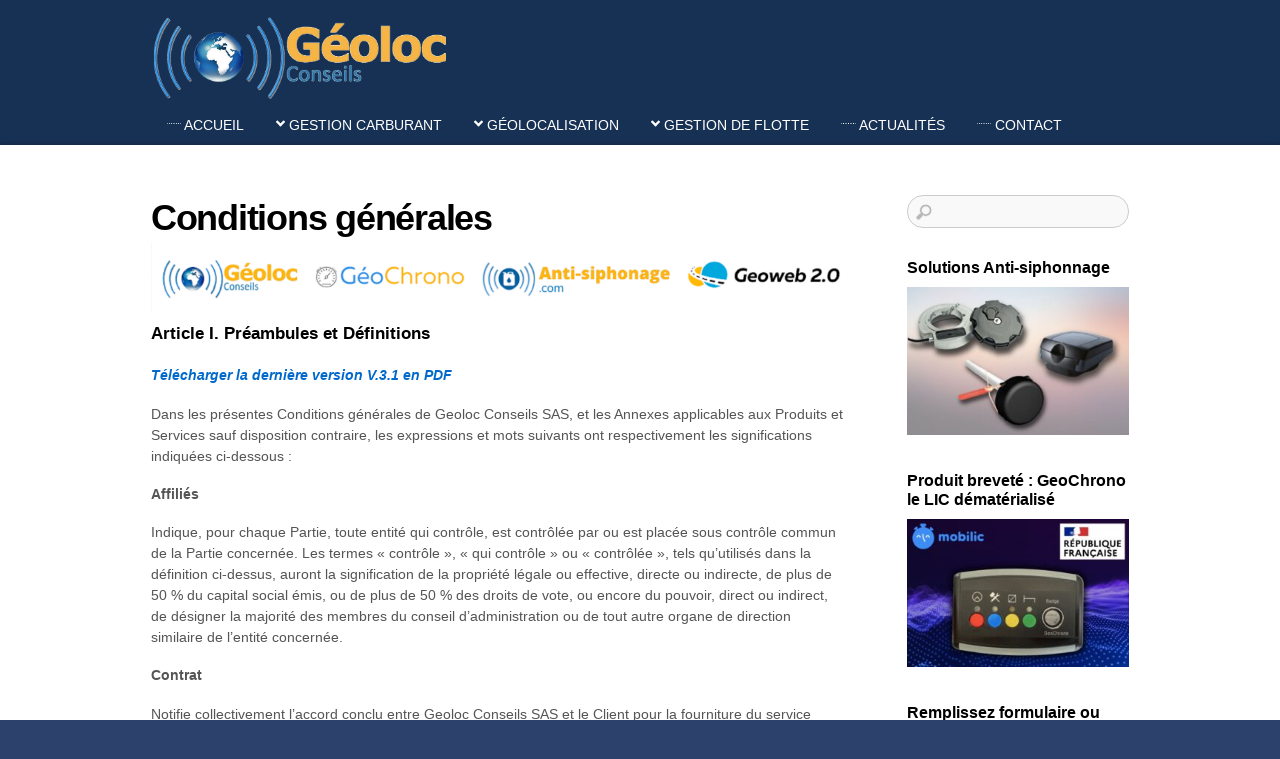

--- FILE ---
content_type: text/html; charset=UTF-8
request_url: https://www.geoloc-conseils.com/conditions-generales/
body_size: 34124
content:



<!DOCTYPE html>
<html dir="ltr" lang="fr-FR">
<head>
        <meta charset="UTF-8">
        <meta name="viewport" content="width=device-width, initial-scale=1, minimum-scale=1">
        <style id="tb_inline_styles" data-no-optimize="1">.tb_animation_on{overflow-x:hidden}.themify_builder .wow{visibility:hidden;animation-fill-mode:both}[data-tf-animation]{will-change:transform,opacity,visibility}.themify_builder .tf_lax_done{transition-duration:.8s;transition-timing-function:cubic-bezier(.165,.84,.44,1)}[data-sticky-active].tb_sticky_scroll_active{z-index:1}[data-sticky-active].tb_sticky_scroll_active .hide-on-stick{display:none}@media(min-width:1281px){.hide-desktop{width:0!important;height:0!important;padding:0!important;visibility:hidden!important;margin:0!important;display:table-column!important;background:0!important;content-visibility:hidden}}@media(min-width:769px) and (max-width:1280px){.hide-tablet_landscape{width:0!important;height:0!important;padding:0!important;visibility:hidden!important;margin:0!important;display:table-column!important;background:0!important;content-visibility:hidden}}@media(min-width:681px) and (max-width:768px){.hide-tablet{width:0!important;height:0!important;padding:0!important;visibility:hidden!important;margin:0!important;display:table-column!important;background:0!important;content-visibility:hidden}}@media(max-width:680px){.hide-mobile{width:0!important;height:0!important;padding:0!important;visibility:hidden!important;margin:0!important;display:table-column!important;background:0!important;content-visibility:hidden}}@media(max-width:768px){div.module-gallery-grid{--galn:var(--galt)}}@media(max-width:680px){
				.themify_map.tf_map_loaded{width:100%!important}
				.ui.builder_button,.ui.nav li a{padding:.525em 1.15em}
				.fullheight>.row_inner:not(.tb_col_count_1){min-height:0}
				div.module-gallery-grid{--galn:var(--galm);gap:8px}
			}</style><noscript><style>.themify_builder .wow,.wow .tf_lazy{visibility:visible!important}</style></noscript>            <style id="tf_lazy_style" data-no-optimize="1">
                [data-tf-src]{
                    opacity:0
                }
                .tf_svg_lazy{
                    content-visibility:auto;
					opacity:1;
					background-size:100% 25%!important;
					background-repeat:no-repeat!important;
					background-position:0 0, 0 33.4%,0 66.6%,0 100%!important;
                    transition:filter .3s linear!important;
					filter:blur(25px)!important;                    transform:translateZ(0)
                }
                .tf_svg_lazy_loaded{
                    filter:blur(0)!important
                }
                [data-lazy]:is(.module,.module_row:not(.tb_first)),.module[data-lazy] .ui,.module_row[data-lazy]:not(.tb_first):is(>.row_inner,.module_column[data-lazy],.module_subrow[data-lazy]){
                    background-image:none!important
                }
            </style>
            <noscript>
                <style>
                    [data-tf-src]{
                        display:none!important
                    }
                    .tf_svg_lazy{
                        filter:none!important
                    }
                </style>
            </noscript>
                    <style id="tf_lazy_common" data-no-optimize="1">
                        img{
                max-width:100%;
                height:auto
            }
                        			:where(.tf_in_flx,.tf_flx){display:inline-flex;flex-wrap:wrap;place-items:center}
            .tf_fa,:is(em,i) tf-lottie{display:inline-block;vertical-align:middle}:is(em,i) tf-lottie{width:1.5em;height:1.5em}.tf_fa{width:1em;height:1em;stroke-width:0;stroke:currentColor;overflow:visible;fill:currentColor;pointer-events:none;text-rendering:optimizeSpeed;buffered-rendering:static}#tf_svg symbol{overflow:visible}:where(.tf_lazy){position:relative;visibility:visible;display:block;opacity:.3}.wow .tf_lazy:not(.tf_swiper-slide){visibility:hidden;opacity:1}div.tf_audio_lazy audio{visibility:hidden;height:0;display:inline}.mejs-container{visibility:visible}.tf_iframe_lazy{transition:opacity .3s ease-in-out;min-height:10px}:where(.tf_flx),.tf_swiper-wrapper{display:flex}.tf_swiper-slide{flex-shrink:0;opacity:0;width:100%;height:100%}.tf_swiper-wrapper{content-visibility:auto}.tf_swiper-wrapper>br,.tf_lazy.tf_swiper-wrapper .tf_lazy:after,.tf_lazy.tf_swiper-wrapper .tf_lazy:before{display:none}.tf_lazy:after,.tf_lazy:before{content:'';display:inline-block;position:absolute;width:10px!important;height:10px!important;margin:0 3px;top:50%!important;inset-inline:auto 50%!important;border-radius:100%;background-color:currentColor;visibility:visible;animation:tf-hrz-loader infinite .75s cubic-bezier(.2,.68,.18,1.08)}.tf_lazy:after{width:6px!important;height:6px!important;inset-inline:50% auto!important;margin-top:3px;animation-delay:-.4s}@keyframes tf-hrz-loader{0%,100%{transform:scale(1);opacity:1}50%{transform:scale(.1);opacity:.6}}.tf_lazy_lightbox{position:fixed;background:rgba(11,11,11,.8);color:#ccc;top:0;left:0;display:flex;align-items:center;justify-content:center;z-index:999}.tf_lazy_lightbox .tf_lazy:after,.tf_lazy_lightbox .tf_lazy:before{background:#fff}.tf_vd_lazy,tf-lottie{display:flex;flex-wrap:wrap}tf-lottie{aspect-ratio:1.777}.tf_w.tf_vd_lazy video{width:100%;height:auto;position:static;object-fit:cover}
        </style>
        <title>Conditions générales | Géoloc Conseils</title>

		<!-- All in One SEO Pro 4.6.1.1 - aioseo.com -->
		<meta name="description" content="Article I. Préambules et Définitions Télécharger la dernière version V.3.1 en PDF Dans les présentes Conditions générales de Geoloc Conseils SAS, et les Annexes applicables aux Produits et Services sauf disposition contraire, les expressions et mots suivants ont respectivement les significations indiquées ci-dessous : Affiliés Indique, pour chaque Partie, toute entité qui contrôle, est contrôlée" />
		<meta name="robots" content="max-image-preview:large" />
		<link rel="canonical" href="https://www.geoloc-conseils.com/conditions-generales/" />
		<meta name="generator" content="All in One SEO Pro (AIOSEO) 4.6.1.1" />
		<meta name="google" content="nositelinkssearchbox" />
		<script type="application/ld+json" class="aioseo-schema">
			{"@context":"https:\/\/schema.org","@graph":[{"@type":"BreadcrumbList","@id":"https:\/\/www.geoloc-conseils.com\/conditions-generales\/#breadcrumblist","itemListElement":[{"@type":"ListItem","@id":"https:\/\/www.geoloc-conseils.com\/#listItem","position":1,"name":"Domicile","item":"https:\/\/www.geoloc-conseils.com\/","nextItem":"https:\/\/www.geoloc-conseils.com\/conditions-generales\/#listItem"},{"@type":"ListItem","@id":"https:\/\/www.geoloc-conseils.com\/conditions-generales\/#listItem","position":2,"name":"Conditions g\u00e9n\u00e9rales","previousItem":"https:\/\/www.geoloc-conseils.com\/#listItem"}]},{"@type":"Organization","@id":"https:\/\/www.geoloc-conseils.com\/#organization","name":"Geloc Conseils","url":"https:\/\/www.geoloc-conseils.com\/","logo":{"@type":"ImageObject","url":"https:\/\/www.geoloc-conseils.com\/wp-content\/uploads\/2021\/07\/logo-geoloc-2.png","@id":"https:\/\/www.geoloc-conseils.com\/conditions-generales\/#organizationLogo","width":359,"height":120},"image":{"@id":"https:\/\/www.geoloc-conseils.com\/conditions-generales\/#organizationLogo"},"sameAs":["https:\/\/www.youtube.com\/@geolocconseils882","https:\/\/www.linkedin.com\/company\/geoloc-conseils-sas\/"],"contactPoint":{"@type":"ContactPoint","telephone":"+33482539272","contactType":"Customer Support"}},{"@type":"WebPage","@id":"https:\/\/www.geoloc-conseils.com\/conditions-generales\/#webpage","url":"https:\/\/www.geoloc-conseils.com\/conditions-generales\/","name":"Conditions g\u00e9n\u00e9rales | G\u00e9oloc Conseils","description":"Article I. Pr\u00e9ambules et D\u00e9finitions T\u00e9l\u00e9charger la derni\u00e8re version V.3.1 en PDF Dans les pr\u00e9sentes Conditions g\u00e9n\u00e9rales de Geoloc Conseils SAS, et les Annexes applicables aux Produits et Services sauf disposition contraire, les expressions et mots suivants ont respectivement les significations indiqu\u00e9es ci-dessous : Affili\u00e9s Indique, pour chaque Partie, toute entit\u00e9 qui contr\u00f4le, est contr\u00f4l\u00e9e","inLanguage":"fr-FR","isPartOf":{"@id":"https:\/\/www.geoloc-conseils.com\/#website"},"breadcrumb":{"@id":"https:\/\/www.geoloc-conseils.com\/conditions-generales\/#breadcrumblist"},"datePublished":"2022-06-29T15:04:30+02:00","dateModified":"2025-12-15T17:31:14+02:00"},{"@type":"WebSite","@id":"https:\/\/www.geoloc-conseils.com\/#website","url":"https:\/\/www.geoloc-conseils.com\/","name":"G\u00e9oloc Conseils","description":"vous souhaite une BONNE ANN\u00c9E 2025 !","inLanguage":"fr-FR","publisher":{"@id":"https:\/\/www.geoloc-conseils.com\/#organization"}}]}
		</script>
		<!-- All in One SEO Pro -->

<link rel="alternate" type="application/rss+xml" title="Géoloc Conseils &raquo; Flux" href="https://www.geoloc-conseils.com/feed/" />
<link rel="alternate" type="application/rss+xml" title="Géoloc Conseils &raquo; Flux des commentaires" href="https://www.geoloc-conseils.com/comments/feed/" />
<link rel="alternate" title="oEmbed (JSON)" type="application/json+oembed" href="https://www.geoloc-conseils.com/wp-json/oembed/1.0/embed?url=https%3A%2F%2Fwww.geoloc-conseils.com%2Fconditions-generales%2F" />
<link rel="alternate" title="oEmbed (XML)" type="text/xml+oembed" href="https://www.geoloc-conseils.com/wp-json/oembed/1.0/embed?url=https%3A%2F%2Fwww.geoloc-conseils.com%2Fconditions-generales%2F&#038;format=xml" />
		<!-- This site uses the Google Analytics by MonsterInsights plugin v9.8.0 - Using Analytics tracking - https://www.monsterinsights.com/ -->
		<!-- Remarque : MonsterInsights n’est actuellement pas configuré sur ce site. Le propriétaire doit authentifier son compte Google Analytics dans les réglages de MonsterInsights.  -->
					<!-- No tracking code set -->
				<!-- / Google Analytics by MonsterInsights -->
		<style id='wp-img-auto-sizes-contain-inline-css'>
img:is([sizes=auto i],[sizes^="auto," i]){contain-intrinsic-size:3000px 1500px}
/*# sourceURL=wp-img-auto-sizes-contain-inline-css */
</style>
<link rel="preload" href="https://www.geoloc-conseils.com/wp-content/plugins/formidable/css/formidableforms.css?ver=1131644" as="style"><link rel='stylesheet' id='formidable-css' href='https://www.geoloc-conseils.com/wp-content/plugins/formidable/css/formidableforms.css?ver=1131644' media='all' />
<style id='classic-theme-styles-inline-css'>
/*! This file is auto-generated */
.wp-block-button__link{color:#fff;background-color:#32373c;border-radius:9999px;box-shadow:none;text-decoration:none;padding:calc(.667em + 2px) calc(1.333em + 2px);font-size:1.125em}.wp-block-file__button{background:#32373c;color:#fff;text-decoration:none}
/*# sourceURL=/wp-includes/css/classic-themes.min.css */
</style>
<script src="https://www.geoloc-conseils.com/wp-includes/js/jquery/jquery.min.js?ver=3.7.1" id="jquery-core-js"></script>
<link rel="https://api.w.org/" href="https://www.geoloc-conseils.com/wp-json/" /><link rel="alternate" title="JSON" type="application/json" href="https://www.geoloc-conseils.com/wp-json/wp/v2/pages/4363" /><link rel="EditURI" type="application/rsd+xml" title="RSD" href="https://www.geoloc-conseils.com/xmlrpc.php?rsd" />
<link rel='shortlink' href='https://www.geoloc-conseils.com/?p=4363' />
<script>document.documentElement.className += " js";</script>
<link rel="prefetch" href="https://www.geoloc-conseils.com/wp-content/themes/bizco/js/themify-script.js?ver=7.5.0" as="script" fetchpriority="low"><link rel="preload" href="https://www.geoloc-conseils.com/wp-content/uploads/2022/04/Logo-bonne-taille.png" as="image"><link rel="preload" href="https://www.geoloc-conseils.com/wp-content/themes/bizco/themify/themify-builder/js/themify-builder-script.js?ver=7.5.0" as="script" fetchpriority="low"><style id="tf_gf_fonts_style">@font-face{font-family:'Alfa Slab One';font-display:swap;src:url(https://fonts.gstatic.com/s/alfaslabone/v21/6NUQ8FmMKwSEKjnm5-4v-4Jh2d1he-Wv.woff2) format('woff2');unicode-range:U+0102-0103,U+0110-0111,U+0128-0129,U+0168-0169,U+01A0-01A1,U+01AF-01B0,U+0300-0301,U+0303-0304,U+0308-0309,U+0323,U+0329,U+1EA0-1EF9,U+20AB;}@font-face{font-family:'Alfa Slab One';font-display:swap;src:url(https://fonts.gstatic.com/s/alfaslabone/v21/6NUQ8FmMKwSEKjnm5-4v-4Jh2dxhe-Wv.woff2) format('woff2');unicode-range:U+0100-02BA,U+02BD-02C5,U+02C7-02CC,U+02CE-02D7,U+02DD-02FF,U+0304,U+0308,U+0329,U+1D00-1DBF,U+1E00-1E9F,U+1EF2-1EFF,U+2020,U+20A0-20AB,U+20AD-20C0,U+2113,U+2C60-2C7F,U+A720-A7FF;}@font-face{font-family:'Alfa Slab One';font-display:swap;src:url(https://fonts.gstatic.com/s/alfaslabone/v21/6NUQ8FmMKwSEKjnm5-4v-4Jh2dJhew.woff2) format('woff2');unicode-range:U+0000-00FF,U+0131,U+0152-0153,U+02BB-02BC,U+02C6,U+02DA,U+02DC,U+0304,U+0308,U+0329,U+2000-206F,U+20AC,U+2122,U+2191,U+2193,U+2212,U+2215,U+FEFF,U+FFFD;}</style><link rel="preload" fetchpriority="high" href="https://www.geoloc-conseils.com/wp-content/uploads/themify-concate/3429767249/themify-3900931158.css" as="style"><link fetchpriority="high" id="themify_concate-css" rel="stylesheet" href="https://www.geoloc-conseils.com/wp-content/uploads/themify-concate/3429767249/themify-3900931158.css"><style id='wp-block-button-inline-css'>
.wp-block-button__link{align-content:center;box-sizing:border-box;cursor:pointer;display:inline-block;height:100%;text-align:center;word-break:break-word}.wp-block-button__link.aligncenter{text-align:center}.wp-block-button__link.alignright{text-align:right}:where(.wp-block-button__link){border-radius:9999px;box-shadow:none;padding:calc(.667em + 2px) calc(1.333em + 2px);text-decoration:none}.wp-block-button[style*=text-decoration] .wp-block-button__link{text-decoration:inherit}.wp-block-buttons>.wp-block-button.has-custom-width{max-width:none}.wp-block-buttons>.wp-block-button.has-custom-width .wp-block-button__link{width:100%}.wp-block-buttons>.wp-block-button.has-custom-font-size .wp-block-button__link{font-size:inherit}.wp-block-buttons>.wp-block-button.wp-block-button__width-25{width:calc(25% - var(--wp--style--block-gap, .5em)*.75)}.wp-block-buttons>.wp-block-button.wp-block-button__width-50{width:calc(50% - var(--wp--style--block-gap, .5em)*.5)}.wp-block-buttons>.wp-block-button.wp-block-button__width-75{width:calc(75% - var(--wp--style--block-gap, .5em)*.25)}.wp-block-buttons>.wp-block-button.wp-block-button__width-100{flex-basis:100%;width:100%}.wp-block-buttons.is-vertical>.wp-block-button.wp-block-button__width-25{width:25%}.wp-block-buttons.is-vertical>.wp-block-button.wp-block-button__width-50{width:50%}.wp-block-buttons.is-vertical>.wp-block-button.wp-block-button__width-75{width:75%}.wp-block-button.is-style-squared,.wp-block-button__link.wp-block-button.is-style-squared{border-radius:0}.wp-block-button.no-border-radius,.wp-block-button__link.no-border-radius{border-radius:0!important}:root :where(.wp-block-button .wp-block-button__link.is-style-outline),:root :where(.wp-block-button.is-style-outline>.wp-block-button__link){border:2px solid;padding:.667em 1.333em}:root :where(.wp-block-button .wp-block-button__link.is-style-outline:not(.has-text-color)),:root :where(.wp-block-button.is-style-outline>.wp-block-button__link:not(.has-text-color)){color:currentColor}:root :where(.wp-block-button .wp-block-button__link.is-style-outline:not(.has-background)),:root :where(.wp-block-button.is-style-outline>.wp-block-button__link:not(.has-background)){background-color:initial;background-image:none}
/*# sourceURL=https://www.geoloc-conseils.com/wp-includes/blocks/button/style.min.css */
</style>
<style id='wp-block-buttons-inline-css'>
.wp-block-buttons{box-sizing:border-box}.wp-block-buttons.is-vertical{flex-direction:column}.wp-block-buttons.is-vertical>.wp-block-button:last-child{margin-bottom:0}.wp-block-buttons>.wp-block-button{display:inline-block;margin:0}.wp-block-buttons.is-content-justification-left{justify-content:flex-start}.wp-block-buttons.is-content-justification-left.is-vertical{align-items:flex-start}.wp-block-buttons.is-content-justification-center{justify-content:center}.wp-block-buttons.is-content-justification-center.is-vertical{align-items:center}.wp-block-buttons.is-content-justification-right{justify-content:flex-end}.wp-block-buttons.is-content-justification-right.is-vertical{align-items:flex-end}.wp-block-buttons.is-content-justification-space-between{justify-content:space-between}.wp-block-buttons.aligncenter{text-align:center}.wp-block-buttons:not(.is-content-justification-space-between,.is-content-justification-right,.is-content-justification-left,.is-content-justification-center) .wp-block-button.aligncenter{margin-left:auto;margin-right:auto;width:100%}.wp-block-buttons[style*=text-decoration] .wp-block-button,.wp-block-buttons[style*=text-decoration] .wp-block-button__link{text-decoration:inherit}.wp-block-buttons.has-custom-font-size .wp-block-button__link{font-size:inherit}.wp-block-buttons .wp-block-button__link{width:100%}.wp-block-button.aligncenter{text-align:center}
/*# sourceURL=https://www.geoloc-conseils.com/wp-includes/blocks/buttons/style.min.css */
</style>
<style id='wp-block-paragraph-inline-css'>
.is-small-text{font-size:.875em}.is-regular-text{font-size:1em}.is-large-text{font-size:2.25em}.is-larger-text{font-size:3em}.has-drop-cap:not(:focus):first-letter{float:left;font-size:8.4em;font-style:normal;font-weight:100;line-height:.68;margin:.05em .1em 0 0;text-transform:uppercase}body.rtl .has-drop-cap:not(:focus):first-letter{float:none;margin-left:.1em}p.has-drop-cap.has-background{overflow:hidden}:root :where(p.has-background){padding:1.25em 2.375em}:where(p.has-text-color:not(.has-link-color)) a{color:inherit}p.has-text-align-left[style*="writing-mode:vertical-lr"],p.has-text-align-right[style*="writing-mode:vertical-rl"]{rotate:180deg}
/*# sourceURL=https://www.geoloc-conseils.com/wp-includes/blocks/paragraph/style.min.css */
</style>
<style id='wp-block-social-links-inline-css'>
.wp-block-social-links{background:none;box-sizing:border-box;margin-left:0;padding-left:0;padding-right:0;text-indent:0}.wp-block-social-links .wp-social-link a,.wp-block-social-links .wp-social-link a:hover{border-bottom:0;box-shadow:none;text-decoration:none}.wp-block-social-links .wp-social-link svg{height:1em;width:1em}.wp-block-social-links .wp-social-link span:not(.screen-reader-text){font-size:.65em;margin-left:.5em;margin-right:.5em}.wp-block-social-links.has-small-icon-size{font-size:16px}.wp-block-social-links,.wp-block-social-links.has-normal-icon-size{font-size:24px}.wp-block-social-links.has-large-icon-size{font-size:36px}.wp-block-social-links.has-huge-icon-size{font-size:48px}.wp-block-social-links.aligncenter{display:flex;justify-content:center}.wp-block-social-links.alignright{justify-content:flex-end}.wp-block-social-link{border-radius:9999px;display:block}@media not (prefers-reduced-motion){.wp-block-social-link{transition:transform .1s ease}}.wp-block-social-link{height:auto}.wp-block-social-link a{align-items:center;display:flex;line-height:0}.wp-block-social-link:hover{transform:scale(1.1)}.wp-block-social-links .wp-block-social-link.wp-social-link{display:inline-block;margin:0;padding:0}.wp-block-social-links .wp-block-social-link.wp-social-link .wp-block-social-link-anchor,.wp-block-social-links .wp-block-social-link.wp-social-link .wp-block-social-link-anchor svg,.wp-block-social-links .wp-block-social-link.wp-social-link .wp-block-social-link-anchor:active,.wp-block-social-links .wp-block-social-link.wp-social-link .wp-block-social-link-anchor:hover,.wp-block-social-links .wp-block-social-link.wp-social-link .wp-block-social-link-anchor:visited{color:currentColor;fill:currentColor}:where(.wp-block-social-links:not(.is-style-logos-only)) .wp-social-link{background-color:#f0f0f0;color:#444}:where(.wp-block-social-links:not(.is-style-logos-only)) .wp-social-link-amazon{background-color:#f90;color:#fff}:where(.wp-block-social-links:not(.is-style-logos-only)) .wp-social-link-bandcamp{background-color:#1ea0c3;color:#fff}:where(.wp-block-social-links:not(.is-style-logos-only)) .wp-social-link-behance{background-color:#0757fe;color:#fff}:where(.wp-block-social-links:not(.is-style-logos-only)) .wp-social-link-bluesky{background-color:#0a7aff;color:#fff}:where(.wp-block-social-links:not(.is-style-logos-only)) .wp-social-link-codepen{background-color:#1e1f26;color:#fff}:where(.wp-block-social-links:not(.is-style-logos-only)) .wp-social-link-deviantart{background-color:#02e49b;color:#fff}:where(.wp-block-social-links:not(.is-style-logos-only)) .wp-social-link-discord{background-color:#5865f2;color:#fff}:where(.wp-block-social-links:not(.is-style-logos-only)) .wp-social-link-dribbble{background-color:#e94c89;color:#fff}:where(.wp-block-social-links:not(.is-style-logos-only)) .wp-social-link-dropbox{background-color:#4280ff;color:#fff}:where(.wp-block-social-links:not(.is-style-logos-only)) .wp-social-link-etsy{background-color:#f45800;color:#fff}:where(.wp-block-social-links:not(.is-style-logos-only)) .wp-social-link-facebook{background-color:#0866ff;color:#fff}:where(.wp-block-social-links:not(.is-style-logos-only)) .wp-social-link-fivehundredpx{background-color:#000;color:#fff}:where(.wp-block-social-links:not(.is-style-logos-only)) .wp-social-link-flickr{background-color:#0461dd;color:#fff}:where(.wp-block-social-links:not(.is-style-logos-only)) .wp-social-link-foursquare{background-color:#e65678;color:#fff}:where(.wp-block-social-links:not(.is-style-logos-only)) .wp-social-link-github{background-color:#24292d;color:#fff}:where(.wp-block-social-links:not(.is-style-logos-only)) .wp-social-link-goodreads{background-color:#eceadd;color:#382110}:where(.wp-block-social-links:not(.is-style-logos-only)) .wp-social-link-google{background-color:#ea4434;color:#fff}:where(.wp-block-social-links:not(.is-style-logos-only)) .wp-social-link-gravatar{background-color:#1d4fc4;color:#fff}:where(.wp-block-social-links:not(.is-style-logos-only)) .wp-social-link-instagram{background-color:#f00075;color:#fff}:where(.wp-block-social-links:not(.is-style-logos-only)) .wp-social-link-lastfm{background-color:#e21b24;color:#fff}:where(.wp-block-social-links:not(.is-style-logos-only)) .wp-social-link-linkedin{background-color:#0d66c2;color:#fff}:where(.wp-block-social-links:not(.is-style-logos-only)) .wp-social-link-mastodon{background-color:#3288d4;color:#fff}:where(.wp-block-social-links:not(.is-style-logos-only)) .wp-social-link-medium{background-color:#000;color:#fff}:where(.wp-block-social-links:not(.is-style-logos-only)) .wp-social-link-meetup{background-color:#f6405f;color:#fff}:where(.wp-block-social-links:not(.is-style-logos-only)) .wp-social-link-patreon{background-color:#000;color:#fff}:where(.wp-block-social-links:not(.is-style-logos-only)) .wp-social-link-pinterest{background-color:#e60122;color:#fff}:where(.wp-block-social-links:not(.is-style-logos-only)) .wp-social-link-pocket{background-color:#ef4155;color:#fff}:where(.wp-block-social-links:not(.is-style-logos-only)) .wp-social-link-reddit{background-color:#ff4500;color:#fff}:where(.wp-block-social-links:not(.is-style-logos-only)) .wp-social-link-skype{background-color:#0478d7;color:#fff}:where(.wp-block-social-links:not(.is-style-logos-only)) .wp-social-link-snapchat{background-color:#fefc00;color:#fff;stroke:#000}:where(.wp-block-social-links:not(.is-style-logos-only)) .wp-social-link-soundcloud{background-color:#ff5600;color:#fff}:where(.wp-block-social-links:not(.is-style-logos-only)) .wp-social-link-spotify{background-color:#1bd760;color:#fff}:where(.wp-block-social-links:not(.is-style-logos-only)) .wp-social-link-telegram{background-color:#2aabee;color:#fff}:where(.wp-block-social-links:not(.is-style-logos-only)) .wp-social-link-threads{background-color:#000;color:#fff}:where(.wp-block-social-links:not(.is-style-logos-only)) .wp-social-link-tiktok{background-color:#000;color:#fff}:where(.wp-block-social-links:not(.is-style-logos-only)) .wp-social-link-tumblr{background-color:#011835;color:#fff}:where(.wp-block-social-links:not(.is-style-logos-only)) .wp-social-link-twitch{background-color:#6440a4;color:#fff}:where(.wp-block-social-links:not(.is-style-logos-only)) .wp-social-link-twitter{background-color:#1da1f2;color:#fff}:where(.wp-block-social-links:not(.is-style-logos-only)) .wp-social-link-vimeo{background-color:#1eb7ea;color:#fff}:where(.wp-block-social-links:not(.is-style-logos-only)) .wp-social-link-vk{background-color:#4680c2;color:#fff}:where(.wp-block-social-links:not(.is-style-logos-only)) .wp-social-link-wordpress{background-color:#3499cd;color:#fff}:where(.wp-block-social-links:not(.is-style-logos-only)) .wp-social-link-whatsapp{background-color:#25d366;color:#fff}:where(.wp-block-social-links:not(.is-style-logos-only)) .wp-social-link-x{background-color:#000;color:#fff}:where(.wp-block-social-links:not(.is-style-logos-only)) .wp-social-link-yelp{background-color:#d32422;color:#fff}:where(.wp-block-social-links:not(.is-style-logos-only)) .wp-social-link-youtube{background-color:red;color:#fff}:where(.wp-block-social-links.is-style-logos-only) .wp-social-link{background:none}:where(.wp-block-social-links.is-style-logos-only) .wp-social-link svg{height:1.25em;width:1.25em}:where(.wp-block-social-links.is-style-logos-only) .wp-social-link-amazon{color:#f90}:where(.wp-block-social-links.is-style-logos-only) .wp-social-link-bandcamp{color:#1ea0c3}:where(.wp-block-social-links.is-style-logos-only) .wp-social-link-behance{color:#0757fe}:where(.wp-block-social-links.is-style-logos-only) .wp-social-link-bluesky{color:#0a7aff}:where(.wp-block-social-links.is-style-logos-only) .wp-social-link-codepen{color:#1e1f26}:where(.wp-block-social-links.is-style-logos-only) .wp-social-link-deviantart{color:#02e49b}:where(.wp-block-social-links.is-style-logos-only) .wp-social-link-discord{color:#5865f2}:where(.wp-block-social-links.is-style-logos-only) .wp-social-link-dribbble{color:#e94c89}:where(.wp-block-social-links.is-style-logos-only) .wp-social-link-dropbox{color:#4280ff}:where(.wp-block-social-links.is-style-logos-only) .wp-social-link-etsy{color:#f45800}:where(.wp-block-social-links.is-style-logos-only) .wp-social-link-facebook{color:#0866ff}:where(.wp-block-social-links.is-style-logos-only) .wp-social-link-fivehundredpx{color:#000}:where(.wp-block-social-links.is-style-logos-only) .wp-social-link-flickr{color:#0461dd}:where(.wp-block-social-links.is-style-logos-only) .wp-social-link-foursquare{color:#e65678}:where(.wp-block-social-links.is-style-logos-only) .wp-social-link-github{color:#24292d}:where(.wp-block-social-links.is-style-logos-only) .wp-social-link-goodreads{color:#382110}:where(.wp-block-social-links.is-style-logos-only) .wp-social-link-google{color:#ea4434}:where(.wp-block-social-links.is-style-logos-only) .wp-social-link-gravatar{color:#1d4fc4}:where(.wp-block-social-links.is-style-logos-only) .wp-social-link-instagram{color:#f00075}:where(.wp-block-social-links.is-style-logos-only) .wp-social-link-lastfm{color:#e21b24}:where(.wp-block-social-links.is-style-logos-only) .wp-social-link-linkedin{color:#0d66c2}:where(.wp-block-social-links.is-style-logos-only) .wp-social-link-mastodon{color:#3288d4}:where(.wp-block-social-links.is-style-logos-only) .wp-social-link-medium{color:#000}:where(.wp-block-social-links.is-style-logos-only) .wp-social-link-meetup{color:#f6405f}:where(.wp-block-social-links.is-style-logos-only) .wp-social-link-patreon{color:#000}:where(.wp-block-social-links.is-style-logos-only) .wp-social-link-pinterest{color:#e60122}:where(.wp-block-social-links.is-style-logos-only) .wp-social-link-pocket{color:#ef4155}:where(.wp-block-social-links.is-style-logos-only) .wp-social-link-reddit{color:#ff4500}:where(.wp-block-social-links.is-style-logos-only) .wp-social-link-skype{color:#0478d7}:where(.wp-block-social-links.is-style-logos-only) .wp-social-link-snapchat{color:#fff;stroke:#000}:where(.wp-block-social-links.is-style-logos-only) .wp-social-link-soundcloud{color:#ff5600}:where(.wp-block-social-links.is-style-logos-only) .wp-social-link-spotify{color:#1bd760}:where(.wp-block-social-links.is-style-logos-only) .wp-social-link-telegram{color:#2aabee}:where(.wp-block-social-links.is-style-logos-only) .wp-social-link-threads{color:#000}:where(.wp-block-social-links.is-style-logos-only) .wp-social-link-tiktok{color:#000}:where(.wp-block-social-links.is-style-logos-only) .wp-social-link-tumblr{color:#011835}:where(.wp-block-social-links.is-style-logos-only) .wp-social-link-twitch{color:#6440a4}:where(.wp-block-social-links.is-style-logos-only) .wp-social-link-twitter{color:#1da1f2}:where(.wp-block-social-links.is-style-logos-only) .wp-social-link-vimeo{color:#1eb7ea}:where(.wp-block-social-links.is-style-logos-only) .wp-social-link-vk{color:#4680c2}:where(.wp-block-social-links.is-style-logos-only) .wp-social-link-whatsapp{color:#25d366}:where(.wp-block-social-links.is-style-logos-only) .wp-social-link-wordpress{color:#3499cd}:where(.wp-block-social-links.is-style-logos-only) .wp-social-link-x{color:#000}:where(.wp-block-social-links.is-style-logos-only) .wp-social-link-yelp{color:#d32422}:where(.wp-block-social-links.is-style-logos-only) .wp-social-link-youtube{color:red}.wp-block-social-links.is-style-pill-shape .wp-social-link{width:auto}:root :where(.wp-block-social-links .wp-social-link a){padding:.25em}:root :where(.wp-block-social-links.is-style-logos-only .wp-social-link a){padding:0}:root :where(.wp-block-social-links.is-style-pill-shape .wp-social-link a){padding-left:.6666666667em;padding-right:.6666666667em}.wp-block-social-links:not(.has-icon-color):not(.has-icon-background-color) .wp-social-link-snapchat .wp-block-social-link-label{color:#000}
/*# sourceURL=https://www.geoloc-conseils.com/wp-includes/blocks/social-links/style.min.css */
</style>
<style id='global-styles-inline-css'>
:root{--wp--preset--aspect-ratio--square: 1;--wp--preset--aspect-ratio--4-3: 4/3;--wp--preset--aspect-ratio--3-4: 3/4;--wp--preset--aspect-ratio--3-2: 3/2;--wp--preset--aspect-ratio--2-3: 2/3;--wp--preset--aspect-ratio--16-9: 16/9;--wp--preset--aspect-ratio--9-16: 9/16;--wp--preset--color--black: #000000;--wp--preset--color--cyan-bluish-gray: #abb8c3;--wp--preset--color--white: #ffffff;--wp--preset--color--pale-pink: #f78da7;--wp--preset--color--vivid-red: #cf2e2e;--wp--preset--color--luminous-vivid-orange: #ff6900;--wp--preset--color--luminous-vivid-amber: #fcb900;--wp--preset--color--light-green-cyan: #7bdcb5;--wp--preset--color--vivid-green-cyan: #00d084;--wp--preset--color--pale-cyan-blue: #8ed1fc;--wp--preset--color--vivid-cyan-blue: #0693e3;--wp--preset--color--vivid-purple: #9b51e0;--wp--preset--gradient--vivid-cyan-blue-to-vivid-purple: linear-gradient(135deg,rgb(6,147,227) 0%,rgb(155,81,224) 100%);--wp--preset--gradient--light-green-cyan-to-vivid-green-cyan: linear-gradient(135deg,rgb(122,220,180) 0%,rgb(0,208,130) 100%);--wp--preset--gradient--luminous-vivid-amber-to-luminous-vivid-orange: linear-gradient(135deg,rgb(252,185,0) 0%,rgb(255,105,0) 100%);--wp--preset--gradient--luminous-vivid-orange-to-vivid-red: linear-gradient(135deg,rgb(255,105,0) 0%,rgb(207,46,46) 100%);--wp--preset--gradient--very-light-gray-to-cyan-bluish-gray: linear-gradient(135deg,rgb(238,238,238) 0%,rgb(169,184,195) 100%);--wp--preset--gradient--cool-to-warm-spectrum: linear-gradient(135deg,rgb(74,234,220) 0%,rgb(151,120,209) 20%,rgb(207,42,186) 40%,rgb(238,44,130) 60%,rgb(251,105,98) 80%,rgb(254,248,76) 100%);--wp--preset--gradient--blush-light-purple: linear-gradient(135deg,rgb(255,206,236) 0%,rgb(152,150,240) 100%);--wp--preset--gradient--blush-bordeaux: linear-gradient(135deg,rgb(254,205,165) 0%,rgb(254,45,45) 50%,rgb(107,0,62) 100%);--wp--preset--gradient--luminous-dusk: linear-gradient(135deg,rgb(255,203,112) 0%,rgb(199,81,192) 50%,rgb(65,88,208) 100%);--wp--preset--gradient--pale-ocean: linear-gradient(135deg,rgb(255,245,203) 0%,rgb(182,227,212) 50%,rgb(51,167,181) 100%);--wp--preset--gradient--electric-grass: linear-gradient(135deg,rgb(202,248,128) 0%,rgb(113,206,126) 100%);--wp--preset--gradient--midnight: linear-gradient(135deg,rgb(2,3,129) 0%,rgb(40,116,252) 100%);--wp--preset--font-size--small: 13px;--wp--preset--font-size--medium: 20px;--wp--preset--font-size--large: 36px;--wp--preset--font-size--x-large: 42px;--wp--preset--spacing--20: 0.44rem;--wp--preset--spacing--30: 0.67rem;--wp--preset--spacing--40: 1rem;--wp--preset--spacing--50: 1.5rem;--wp--preset--spacing--60: 2.25rem;--wp--preset--spacing--70: 3.38rem;--wp--preset--spacing--80: 5.06rem;--wp--preset--shadow--natural: 6px 6px 9px rgba(0, 0, 0, 0.2);--wp--preset--shadow--deep: 12px 12px 50px rgba(0, 0, 0, 0.4);--wp--preset--shadow--sharp: 6px 6px 0px rgba(0, 0, 0, 0.2);--wp--preset--shadow--outlined: 6px 6px 0px -3px rgb(255, 255, 255), 6px 6px rgb(0, 0, 0);--wp--preset--shadow--crisp: 6px 6px 0px rgb(0, 0, 0);}:where(.is-layout-flex){gap: 0.5em;}:where(.is-layout-grid){gap: 0.5em;}body .is-layout-flex{display: flex;}.is-layout-flex{flex-wrap: wrap;align-items: center;}.is-layout-flex > :is(*, div){margin: 0;}body .is-layout-grid{display: grid;}.is-layout-grid > :is(*, div){margin: 0;}:where(.wp-block-columns.is-layout-flex){gap: 2em;}:where(.wp-block-columns.is-layout-grid){gap: 2em;}:where(.wp-block-post-template.is-layout-flex){gap: 1.25em;}:where(.wp-block-post-template.is-layout-grid){gap: 1.25em;}.has-black-color{color: var(--wp--preset--color--black) !important;}.has-cyan-bluish-gray-color{color: var(--wp--preset--color--cyan-bluish-gray) !important;}.has-white-color{color: var(--wp--preset--color--white) !important;}.has-pale-pink-color{color: var(--wp--preset--color--pale-pink) !important;}.has-vivid-red-color{color: var(--wp--preset--color--vivid-red) !important;}.has-luminous-vivid-orange-color{color: var(--wp--preset--color--luminous-vivid-orange) !important;}.has-luminous-vivid-amber-color{color: var(--wp--preset--color--luminous-vivid-amber) !important;}.has-light-green-cyan-color{color: var(--wp--preset--color--light-green-cyan) !important;}.has-vivid-green-cyan-color{color: var(--wp--preset--color--vivid-green-cyan) !important;}.has-pale-cyan-blue-color{color: var(--wp--preset--color--pale-cyan-blue) !important;}.has-vivid-cyan-blue-color{color: var(--wp--preset--color--vivid-cyan-blue) !important;}.has-vivid-purple-color{color: var(--wp--preset--color--vivid-purple) !important;}.has-black-background-color{background-color: var(--wp--preset--color--black) !important;}.has-cyan-bluish-gray-background-color{background-color: var(--wp--preset--color--cyan-bluish-gray) !important;}.has-white-background-color{background-color: var(--wp--preset--color--white) !important;}.has-pale-pink-background-color{background-color: var(--wp--preset--color--pale-pink) !important;}.has-vivid-red-background-color{background-color: var(--wp--preset--color--vivid-red) !important;}.has-luminous-vivid-orange-background-color{background-color: var(--wp--preset--color--luminous-vivid-orange) !important;}.has-luminous-vivid-amber-background-color{background-color: var(--wp--preset--color--luminous-vivid-amber) !important;}.has-light-green-cyan-background-color{background-color: var(--wp--preset--color--light-green-cyan) !important;}.has-vivid-green-cyan-background-color{background-color: var(--wp--preset--color--vivid-green-cyan) !important;}.has-pale-cyan-blue-background-color{background-color: var(--wp--preset--color--pale-cyan-blue) !important;}.has-vivid-cyan-blue-background-color{background-color: var(--wp--preset--color--vivid-cyan-blue) !important;}.has-vivid-purple-background-color{background-color: var(--wp--preset--color--vivid-purple) !important;}.has-black-border-color{border-color: var(--wp--preset--color--black) !important;}.has-cyan-bluish-gray-border-color{border-color: var(--wp--preset--color--cyan-bluish-gray) !important;}.has-white-border-color{border-color: var(--wp--preset--color--white) !important;}.has-pale-pink-border-color{border-color: var(--wp--preset--color--pale-pink) !important;}.has-vivid-red-border-color{border-color: var(--wp--preset--color--vivid-red) !important;}.has-luminous-vivid-orange-border-color{border-color: var(--wp--preset--color--luminous-vivid-orange) !important;}.has-luminous-vivid-amber-border-color{border-color: var(--wp--preset--color--luminous-vivid-amber) !important;}.has-light-green-cyan-border-color{border-color: var(--wp--preset--color--light-green-cyan) !important;}.has-vivid-green-cyan-border-color{border-color: var(--wp--preset--color--vivid-green-cyan) !important;}.has-pale-cyan-blue-border-color{border-color: var(--wp--preset--color--pale-cyan-blue) !important;}.has-vivid-cyan-blue-border-color{border-color: var(--wp--preset--color--vivid-cyan-blue) !important;}.has-vivid-purple-border-color{border-color: var(--wp--preset--color--vivid-purple) !important;}.has-vivid-cyan-blue-to-vivid-purple-gradient-background{background: var(--wp--preset--gradient--vivid-cyan-blue-to-vivid-purple) !important;}.has-light-green-cyan-to-vivid-green-cyan-gradient-background{background: var(--wp--preset--gradient--light-green-cyan-to-vivid-green-cyan) !important;}.has-luminous-vivid-amber-to-luminous-vivid-orange-gradient-background{background: var(--wp--preset--gradient--luminous-vivid-amber-to-luminous-vivid-orange) !important;}.has-luminous-vivid-orange-to-vivid-red-gradient-background{background: var(--wp--preset--gradient--luminous-vivid-orange-to-vivid-red) !important;}.has-very-light-gray-to-cyan-bluish-gray-gradient-background{background: var(--wp--preset--gradient--very-light-gray-to-cyan-bluish-gray) !important;}.has-cool-to-warm-spectrum-gradient-background{background: var(--wp--preset--gradient--cool-to-warm-spectrum) !important;}.has-blush-light-purple-gradient-background{background: var(--wp--preset--gradient--blush-light-purple) !important;}.has-blush-bordeaux-gradient-background{background: var(--wp--preset--gradient--blush-bordeaux) !important;}.has-luminous-dusk-gradient-background{background: var(--wp--preset--gradient--luminous-dusk) !important;}.has-pale-ocean-gradient-background{background: var(--wp--preset--gradient--pale-ocean) !important;}.has-electric-grass-gradient-background{background: var(--wp--preset--gradient--electric-grass) !important;}.has-midnight-gradient-background{background: var(--wp--preset--gradient--midnight) !important;}.has-small-font-size{font-size: var(--wp--preset--font-size--small) !important;}.has-medium-font-size{font-size: var(--wp--preset--font-size--medium) !important;}.has-large-font-size{font-size: var(--wp--preset--font-size--large) !important;}.has-x-large-font-size{font-size: var(--wp--preset--font-size--x-large) !important;}
/*# sourceURL=global-styles-inline-css */
</style>
</head>

<body class="wp-singular page-template-default page page-id-4363 wp-theme-bizco skin-default sidebar1 default_width no-home tb_animation_on">

<svg id="tf_svg" style="display:none"><defs><symbol id="tf-ti-line-dotted" viewBox="0 0 32 32"><path d="M0 15.06v1.88h.94v-1.88H0zm4.5 1.88v-1.88h1.75v1.88H4.5zm5.31 0v-1.88h1.75v1.88H9.81zm10.63 0v-1.88h1.75v1.88h-1.75zm-5.32 0v-1.88h1.76v1.88h-1.75zm10.63 0v-1.88h1.75v1.88h-1.75zm5.31-1.88H32v1.88h-.94v-1.88z"/></symbol><symbol id="tf-fas-angle-down" viewBox="0 0 20 32"><path d="m8.94 22-8.5-8.5Q0 13.06 0 12.44t.44-1.07L1.88 10q.43-.44 1.06-.44T4 10l6 6 6-6q.44-.44 1.06-.44t1.07.44l1.44 1.37q.43.44.43 1.07t-.43 1.06l-8.5 8.5q-.44.44-1.07.44T8.94 22z"/></symbol><style id="tf_fonts_style">.tf_fa.tf-fas-angle-down{width:0.623em}</style></defs></svg><script> </script><div id="pagewrap" class="hfeed site">

	<div id="headerwrap">

    			<div id="header" class="pagewidth tf_rel" itemscope="itemscope" itemtype="https://schema.org/WPHeader">
        	
			<div id="site-logo"><a href="https://www.geoloc-conseils.com" title="Géoloc Conseils"><img  src="https://www.geoloc-conseils.com/wp-content/uploads/2022/04/Logo-bonne-taille.png" alt="Géoloc Conseils" width="300" height="" class="site-logo-image" data-tf-not-load="1" importance="high"></a></div><div id="site-description" class="site-description"><span>vous souhaite une BONNE ANNÉE 2025 !</span></div>
            <div id="main-nav-wrap" itemscope="itemscope" itemtype="https://schema.org/SiteNavigationElement">
                <div id="menu-icon" class="mobile-button"></div>
				<ul id="main-nav" class="main-nav"><li id="menu-item-2908" class="menu-item-custom-2908 menu-item menu-item-type-custom menu-item-object-custom menu-item-home menu-item-2908"><a href="http://www.geoloc-conseils.com/"><em> <svg  class="tf_fa tf-ti-line-dotted" aria-hidden="true"><use href="#tf-ti-line-dotted"></use></svg></em> Accueil</a></li>
<li id="menu-item-5461" class="menu-item-page-4959 menu-item menu-item-type-post_type menu-item-object-page menu-item-has-children menu-item-5461"><a href="https://www.geoloc-conseils.com/gestion-carburant/"><em> <svg  class="tf_fa tf-fas-angle-down" aria-hidden="true"><use href="#tf-fas-angle-down"></use></svg></em> Gestion carburant<span class="child-arrow closed" tabindex="-1"></span></a>
<ul class="sub-menu">
	<li id="menu-item-5462" class="menu-item-page-1505 menu-item menu-item-type-post_type menu-item-object-page menu-item-5462 menu-page-1505-parent-5461"><a href="https://www.geoloc-conseils.com/antisiphonage/">Alarme anti-siphonnage</a></li>
	<li id="menu-item-5463" class="menu-item-page-2976 menu-item menu-item-type-post_type menu-item-object-page menu-item-5463 menu-page-2976-parent-5461"><a href="https://www.geoloc-conseils.com/surveillance-et-controle-de-carburant/">Contrôle de carburant</a></li>
</ul>
</li>
<li id="menu-item-5487" class="menu-item-page-5222 menu-item menu-item-type-post_type menu-item-object-page menu-item-has-children menu-item-5487"><a href="https://www.geoloc-conseils.com/geolocalisation-4/"><em> <svg  class="tf_fa tf-fas-angle-down" aria-hidden="true"><use href="#tf-fas-angle-down"></use></svg></em> Géolocalisation<span class="child-arrow closed" tabindex="-1"></span></a>
<ul class="sub-menu">
	<li id="menu-item-2919" class="menu-item-page-2446 menu-item menu-item-type-post_type menu-item-object-page menu-item-2919 menu-page-2446-parent-5487"><a href="https://www.geoloc-conseils.com/tracker-gps/">Tracker GPS</a></li>
	<li id="menu-item-2915" class="menu-item-page-2863 menu-item menu-item-type-post_type menu-item-object-page menu-item-2915 menu-page-2863-parent-5487"><a href="https://www.geoloc-conseils.com/gestion-de-remorques/">Géoloc remorques</a></li>
	<li id="menu-item-3561" class="menu-item-page-3545 menu-item menu-item-type-post_type menu-item-object-page menu-item-3561 menu-page-3545-parent-5487"><a href="https://www.geoloc-conseils.com/suivi-de-containers-maritimes/">Suivi de containers</a></li>
	<li id="menu-item-5541" class="menu-item-page-5521 menu-item menu-item-type-post_type menu-item-object-page menu-item-5541 menu-page-5521-parent-5487"><a href="https://www.geoloc-conseils.com/suivi-dautocar/">Suivi d’autocar</a></li>
	<li id="menu-item-2914" class="menu-item-page-2857 menu-item menu-item-type-post_type menu-item-object-page menu-item-2914 menu-page-2857-parent-5487"><a href="https://www.geoloc-conseils.com/geoweb-chantier/">Suivi d&rsquo;engins</a></li>
</ul>
</li>
<li id="menu-item-5467" class="menu-item-page-5318 menu-item menu-item-type-post_type menu-item-object-page menu-item-has-children menu-item-5467"><a href="https://www.geoloc-conseils.com/gestion-de-flotte/"><em> <svg  class="tf_fa tf-fas-angle-down" aria-hidden="true"><use href="#tf-fas-angle-down"></use></svg></em> Gestion de flotte<span class="child-arrow closed" tabindex="-1"></span></a>
<ul class="sub-menu">
	<li id="menu-item-3108" class="menu-item-page-2497 menu-item menu-item-type-post_type menu-item-object-page menu-item-3108 menu-page-2497-parent-5467"><a href="https://www.geoloc-conseils.com/gestion-de-flottes/">Geoweb 2.0</a></li>
	<li id="menu-item-3501" class="menu-item-page-3499 menu-item menu-item-type-post_type menu-item-object-page menu-item-3501 menu-page-3499-parent-5467"><a href="https://www.geoloc-conseils.com/gestauto/">GestAuto</a></li>
	<li id="menu-item-5466" class="menu-item-page-3937 menu-item menu-item-type-post_type menu-item-object-page menu-item-5466 menu-page-3937-parent-5467"><a href="https://www.geoloc-conseils.com/geochrono-le-lic-dematerialise/">LIC dématérialisé</a></li>
	<li id="menu-item-3126" class="menu-item-page-3121 menu-item menu-item-type-post_type menu-item-object-page menu-item-3126 menu-page-3121-parent-5467"><a href="https://www.geoloc-conseils.com/connexion-chronotachygraphes/">Connexion Chronotachy</a></li>
</ul>
</li>
<li id="menu-item-4462" class="menu-item-page-4408 menu-item menu-item-type-post_type menu-item-object-page menu-item-4462"><a href="https://www.geoloc-conseils.com/actualites/"><em> <svg  class="tf_fa tf-ti-line-dotted" aria-hidden="true"><use href="#tf-ti-line-dotted"></use></svg></em> Actualités</a></li>
<li id="menu-item-2911" class="menu-item-page-594 menu-item menu-item-type-post_type menu-item-object-page menu-item-2911"><a href="https://www.geoloc-conseils.com/contact/"><em> <svg  class="tf_fa tf-ti-line-dotted" aria-hidden="true"><use href="#tf-ti-line-dotted"></use></svg></em> Contact</a></li>
</ul>                <!--/main-nav -->
			</div>
            <!-- /#main-nav-wrap -->

			<div class="social-widget tf_clearfix">
							</div>
			<!--/header widget -->

            		</div>
		<!--/header -->
        
	</div>
	<!--/headerwrap -->
	
	
<!-- body -->
<div id="body" class="tf_clearfix">
    <!-- layout -->
<div id="layout" class="pagewidth tf_clearfix tf_rel">
            <!-- content -->
    <main id="content" class="tf_clearfix">
					<div id="page-4363" class="type-page">
								<!-- page-title -->
			<time datetime="2022-06-29"></time>
			 <h1 itemprop="name" class="page-title">Conditions générales </h1>		<div class="page-content entry-content">
			<!--themify_builder_content-->
<div id="themify_builder_content-4363" data-postid="4363" class="themify_builder_content themify_builder_content-4363 themify_builder tf_clear">
    				<div  data-lazy="1" class="module_row themify_builder_row tb_suq5260 tb_first tf_w">
						<div class="row_inner col_align_top tb_col_count_1 tf_box tf_rel">
						<div  data-lazy="1" class="module_column tb-column col-full tb_81p0262 first">
					<!-- module image -->
<div  class="module module-image tb_8m0k726 image-top   tf_mw" data-lazy="1">
        <div class="image-wrap tf_rel tf_mw">
		    <img data-tf-not-load="1" decoding="async" src="https://www.geoloc-conseils.com/wp-content/uploads/2025/12/Capture-decran-2025-12-15-a-16.31.48-1024x104.png" width="695" height="68" class="wp-post-image wp-image-6123" title="Capture d’écran 2025-12-15 à 16.31.48" alt="Capture d’écran 2025-12-15 à 16.31.48">	
		</div>
	<!-- /image-wrap -->
    
    	</div>
<!-- /module image -->		</div>
						</div>
		</div>
						<div  data-lazy="1" class="module_row themify_builder_row tb_hsgn489 tf_w">
						<div class="row_inner col_align_top tb_col_count_1 tf_box tf_rel">
						<div  data-lazy="1" class="module_column tb-column col-full tb_eex2490 first">
					<!-- module text -->
<div  class="module module-text tb_ajrs500   " data-lazy="1">
	<h3 class="module-title">Article I. Préambules et Définitions</h3>    <div  class="tb_text_wrap">
		<p><a title="CGV et CGU version V.3.1" href="https://www.geoloc-conseils.com/wp-content/uploads/2024/07/CGV-et-CGU-V.3.1.pdf" target="_blank" rel="noopener"><strong><em>Télécharger la dernière version V.3.1 en PDF</em></strong></a></p>
<p>Dans les présentes Conditions générales de Geoloc Conseils SAS, et les Annexes applicables aux Produits et Services sauf disposition contraire, les expressions et mots suivants ont respectivement les significations indiquées ci-dessous :</p>
<p><strong>Affiliés</strong></p>
<p>Indique, pour chaque Partie, toute entité qui contrôle, est contrôlée par ou est placée sous contrôle commun de la Partie concernée. Les termes « contrôle », « qui contrôle » ou « contrôlée », tels qu’utilisés dans la définition ci-dessus, auront la signification de la propriété légale ou effective, directe ou indirecte, de plus de 50 % du capital social émis, ou de plus de 50 % des droits de vote, ou encore du pouvoir, direct ou indirect, de désigner la majorité des membres du conseil d’administration ou de tout autre organe de direction similaire de l’entité concernée.</p>
<p><strong>Contrat</strong></p>
<p>Notifie collectivement l’accord conclu entre Geoloc Conseils SAS et le Client pour la fourniture du service Geoweb2 et/ou des Produits proposés par Geoloc Conseils SAS. Il consiste en un Bon de commande accompagné de diverses annexes, y compris les présentes Conditions générales de Geoloc Conseils SAS, et, selon les options spécifiées sur le Bon de commande, la ou les annexes pertinentes relatives au produit ou au service.</p>
<p><strong>Client</strong></p>
<p>Revendeur, distributeur, professionnel, entreprise, client final, partenaire : Son (Nom) figure dans le Bon de commande.</p>
<p><strong>Informations confidentielles</strong></p>
<p>Désigne dans un premier temps toute information ou documentation considérée comme confidentielle ou exclusive au moment de sa divulgation, et deuxièmement toute information ou documentation relevant de l’une des catégories suivantes : les informations concernant les clients, distributeurs, détaillants, agents ou utilisateurs finaux; les informations financières (à l’exception de celles publiquement divulguées afin de se conformer à une obligation légale); les informations de tarification des produits ; les spécifications, dessins et modèles relatifs aux produits et aux processus de fabrication, ainsi que toutes autres informations divulguées par une quelconque des Parties et qui seraient susceptibles d’être raisonnablement considérées comme confidentielles, dans la mesure où la Partie concernée traite elle-même l’information en cause comme confidentielle ou exclusive.</p>
<p><strong>Véhicule, unité ou bien</strong></p>
<p>Désigne le véhicule unique ou le bien unique dont la gestion est assurée par le service Geoweb2 et/ou des Produits proposés par Geoloc Conseils SAS tel que demandé par le Client conformément au Contrat.</p>
<p><strong>Flotte</strong></p>
<p>C’est le nombre de Véhicules dont la gestion est assurée par le Service du service Geoweb2 et/ou des Produits proposés par de Geoloc Conseils SAS.</p>
<p><strong>Force Majeure</strong></p>
<p>Cause indépendante de la volonté de la partie empêchée qui a une incidence sur l’exécution du Contrat, incluant, sans s’y limiter, l’interruption prolongée des services de transport, de télécommunication ou d’alimentation électrique, des services de télécommunication mobile, la livraison tardive et/ou stagnation des livraisons de la part des fournisseurs de Geoloc Conseils SAS, les livraisons incomplètes de la part des fournisseurs de Geoloc Conseils SAS, l’impossibilité de se procurer tous les Produits et/ou des services (fournis par des tiers) nécessaires à l’exécution pleine et entière du Contrat de la part de Geoloc Conseils SAS, qui trouverait son origine dans des circonstances non équitablement imputables à Geoloc Conseils SAS.</p>
<p><strong>Application mobile</strong></p>
<p>Application du logiciel de Geoloc Conseils SAS, accessible via l’appareil d’un Utilisateur, qui peut permettre d’obtenir et de transmettre des Données Télématiques et d’envoyer et de recevoir ces données entre l’appareil de cet Utilisateur et la Plateforme de services télématiques de Geoloc Conseils SAS, via les Services de Communication Mobile. Une application mobile peut être utilisée simultanément avec le produit, le cas échéant.</p>
<p><strong>Durée minimale du contrat</strong></p>
<p>Nombre de mois prévus dans le Bon de commande, à compter de la date indiquée dans les présentes conditions.</p>
<p><strong>Droits de propriété intellectuelle Geoloc Conseils</strong></p>
<p>Désigne l’ensemble des inventions, des brevets, des dessins et modèles enregistrés, des droits sur les dessins et modèles, des droits sur des bases de données, des droits de copie, de savoir-faire, de Marques commerciales (y compris les Marques déposées), des secrets commerciaux et de tous autres droits de propriété intellectuelle, ainsi que des demandes y afférent et de tous droits ou formes de protection d’une nature similaire et d’un effet équivalent et similaire susceptibles d’exister dans le monde entier.</p>
<p><strong>Commande</strong></p>
<p>Toute commande passée par le Client concernant le type et la quantité de produits à livrer à ce dernier, et indiquant notamment la date prévisionnelle de livraison demandée et/ou les abonnements prévus au service Geoweb2 et/ou des Produits proposés par de Geoloc Conseils SAS conformément au Contrat.</p>
<p><strong>Bon de commande</strong></p>
<p>Désigne le bon de commande en vertu duquel Geoloc Conseils SAS, fournit au Client et le Client achète ou loue les Produits et/ou souscrit aux Services de Geoloc Conseils SAS et/ou utilise une Application Mobile conformément aux conditions du Contrat.</p>
<p><strong>Les Parties</strong></p>
<p>Il s’agit de Geoloc Conseils et/ou du Client.</p>
<p><strong>Programme relatif au Produit ou au service</strong></p>
<p>Désigne le programme contenant les conditions spécifiques au produit ou au service telles que spécifiées sur le Bon de commande, à appliquer conjointement aux présentes Conditions générales de Geoloc Conseils.</p>
<p><strong>Produits</strong></p>
<p>Désigne un dispositif, tel que mentionné dans la liste des articles figurant au Bon de Commande, acheté ou loué par le Client, qui peut être utilisé pour obtenir des Données Télématiques et pour envoyer et recevoir ces données et d’autres messages via les services de télécommunication mobile (soit automatiquement selon une procédure établie, soit par récupération manuelle d’informations).</p>
<p><strong>Données télématiques</strong></p>
<p>Ensemble des données récupérées ou enregistrées par le Produit et/ou l’appareil de l’Utilisateur, telles que, par exemple, la position géographique de la Flotte, les informations sur les trajets, le comportement de conduite, le temps de travail, les performances du conducteur et, le cas échéant, toutes autres données, messages et séquences vidéos affichés sur la Plateforme Geoweb2 de services télématiques Geoloc Conseils SAS.</p>
<p><strong>Territoire</strong></p>
<p>Lieu indiqué sur le Bon de commande.</p>
<p><strong>Marques commerciales</strong></p>
<p>Désigne les noms de Geoloc Conseils SAS, les marques commerciales et les logos (déposés ou dont le dépôt est en cours) ainsi que tous autres noms, marques commerciales, logos, dessins, modèles ou symboles destinés à être utilisés sur ou en association avec les Produits, les Applications mobiles ou les services fournis par Geoloc Conseils SAS.</p>
<p><strong>Utilisateur</strong></p>
<p>Désigne une personne autorisée par le Client à accéder et utiliser le Service Geoweb2 et/ou des Produits proposés par Geoloc Conseils SAS et/ou une Application mobile.</p>
<p><strong>Appareil de l’utilisateur</strong></p>
<p>Téléphone mobile, tablette ou tout autre appareil portable doté de fonctionnalités similaires.</p>
<p><strong>Geoloc Conseils SAS</strong></p>
<p>Geoloc Conseils SAS – SAS – 7, Bel Air Camp / Bel Air Industrie &#8211; 7 Rue Alfred de Musset &#8211; 69100 Villeurbanne – Société au capital de 10 000 €. Les Conditions générales de « Geoloc Conseils SAS » désigne les présentes Conditions générales applicables au Service Geoweb2, ou à l’achat et à la location de Produits le cas échéant.</p>
<p><strong>Plateforme de Service Télématique Geoweb2 :</strong></p>
<p>Plus généralement l’ensemble des systèmes informatiques qui font fonctionner le Service GEOLOC CONSEILS.</p>
<p><strong>Service Geoweb2</strong></p>
<p>C’est le service en ligne, disponible via le Site Web Geoloc Conseils, conçu pour mettre à la disposition du CLIENT une solution de suivi de l’activité de ses personnels nomades et de leurs véhicules avec une remontée dynamique des informations en temps réel. Geoloc Conseils met en ligne cette application à travers le réseau Internet et prend en charge la production informatique de son système, dans la mesure où cette Flotte est située dans le Territoire défini dans le contrat, en affichant et en facilitant la transmission des Données de localisation entre la Plateforme de Service Télématique Geoloc Conseils et les Unités embarquées et/ou entre la Plateforme de Services Télématiques de Geoloc Conseils et l’Appareil de l’Utilisateur via l’Application mobile.</p>
<p><strong>Site Web Geoweb2 :</strong> Le site Web est situé à l’adresse https://tracking.gestauto.eu/</p>
<p><strong>Site Web Antisiphonage :</strong> Le site Web est situé à l’adresse http://www.anti-siphonage.com/</p>
<p><strong>Site Web Comptage :</strong> Le site Web est situé à l’adresse https://gestauto.eu/Comptage</p>
<p><strong>Site Web Fuel card Control :</strong> https://app.fichiers-petroliers.geoloc-conseils.com/</p>
<p><strong>Site Web Fuel Control :</strong> Le site Web est situé à l’adresse https://gestauto.eu/fuelcontrol</p>
<p><strong>Site Web Fuel Dashbord :</strong> Le site Web est situé à l’adresse https://app.conso-carburant.geoloc-conseils.com/</p>
<p><strong>Site Web GeoChrono :</strong> Le site Web est situé à l’adresse https://gestauto.eu/GeoChrono</p>
<p><strong>Site Web Gestauto :</strong> Le site Web est situé à l’adresse https://gestauto.eu/</p>
<p><strong>Site Web Heures moteur :</strong> https://app.heures-moteur.geoloc-conseils.com/</p>    </div>
</div>
<!-- /module text -->		</div>
						</div>
		</div>
						<div  data-lazy="1" class="module_row themify_builder_row tb_xguv15 tf_w">
						<div class="row_inner col_align_top tb_col_count_1 tf_box tf_rel">
						<div  data-lazy="1" class="module_column tb-column col-full tb_pgh616 first">
					<!-- module text -->
<div  class="module module-text tb_q0r125   " data-lazy="1">
	<h3 class="module-title">Article II. Portée et Champ d’application</h3>    <div  class="tb_text_wrap">
		<p><strong>1.</strong> Les présentes Conditions générales de Geoloc Conseils, y compris, selon les options spécifiées sur le Bon de commande, les annexes pertinentes relatives au produit ou au service, ont vocation à s’appliquer et sont expressément incorporées au Contrat ainsi qu’à tous les contrats ultérieurs conclus entre Geoloc Conseils et le Client se rapportant au Service WEB Geoloc Conseils et/ou aux Produits. L’application des Conditions générales du Client, ou de toutes autres conditions, est expressément exclue.</p>
<p><strong>2.</strong> Aucun devis soumis par Geoloc Conseils n’impliquera d’engagement de sa part, sauf stipulation contraire expresse confirmée par écrit par Geoloc Conseils. Un Contrat sera considéré comme étant valablement conclu et liant les Parties, lorsque Geoloc Conseils aura notifié par écrit la commande passée par le Client ou exécuté ladite commande, le cas échéant, à celle qui intervient en premier.</p>
<p> </p>    </div>
</div>
<!-- /module text -->		</div>
						</div>
		</div>
						<div  data-lazy="1" class="module_row themify_builder_row tb_ig4v276 tf_w">
						<div class="row_inner col_align_top tb_col_count_1 tf_box tf_rel">
						<div  data-lazy="1" class="module_column tb-column col-full tb_hmm9277 first">
					<!-- module text -->
<div  class="module module-text tb_mrgy286   " data-lazy="1">
	<h3 class="module-title">Article III. Durée et résiliation</h3>    <div  class="tb_text_wrap">
		<p><strong>1.</strong> La durée de l’abonnement au Service Geoweb2 à l’Application mobile et, le cas échéant, de l’achat ou de la location de Produits, prend effet à compter de sa date de signature indiquée dans le Bon de commande et expire à l’issue de la Durée initiale du Contrat. Après la Durée initiale du Contrat, le Contrat sera reconductible par tacite reconduction, sauf si l’une des Parties donne à l’autre Partie par écrit un préavis de son intention de ne pas le renouveler, et ce au moins trois (3) mois avant la date à laquelle le Contrat aurait autrement été renouvelé.</p>
<p><strong>2.</strong> Durée initiale pour l’abonnement au service GEOWEB 2 qui débutent dès la communication au client de ses identifiants d\&rsquo;accès à la plate-forme ou aux services est de vingt-quatre (24) mois.</p>
<p><strong>3.</strong> Durée initiale pour la location des autres services est de douze (12) de vingt-quatre (24) mois, de quarante-huit (48) mois après la livraison des matériels et ouverture du service..</p>
<p><strong>4.</strong> L’abonnement pourra être résilié de plein droit par Geoloc Conseils en cas de force majeure tel qu’interruption du réseau internet liée à une guerre ou à une crise internationale. De même chaque Partie peut, sous réserve de ses autres droits découlant des présentes, résilier le contrat de plein droit, moyennant un préavis écrit, si : (I) l’autre Partie ne respecte pas ou n’exécute pas une disposition ou une condition importante des présentes, y compris en cas de défaut ou de retard de paiement, si le retard ou le manquement en cause (si remédiable) n’était pas corrigé dans un délai de vingt (20) jours civils après mise en demeure écrite précisant l’inexécution en cause et exigeant qu’il y soit remédié ; ou (II) si l’un des évènements suivants survient : (a) la présentation d’une requête pour la liquidation de l’autre Partie ; (b) l’autre Partie fait l’objet d’une ordonnance ou une résolution exécutoire est adoptée pour la liquidation de l’autre Partie ; (c) la demande d’une ordonnance ou la nomination d’un administrateur judiciaire (y compris d’un mandataire), d’un administrateur, d’un fiduciaire ou de tout autre agent similaire pour l’autre Partie ; (d) la nomination d’un administrateur judiciaire, d’un administrateur ou de tout autre agent similaire pour tout ou partie des actifs ou activités de l’autre Partie ; (e) l’autre Partie effectue une composition ou un arrangement avec ses créanciers de manière générale ou fait une cession en faveur de ses créanciers ou tout autre arrangement ; (f) l’autre Partie fait l’objet d’une liquidation ; (g) l’autre Partie n’est plus en mesure de payer ses dettes et devient insolvable ; ou (h) l’autre Partie cesse, ou menace de cesser, son activité.</p>
<p><strong>5.</strong> Sur : (I) la demande effective ou envisagée d’insolvabilité du Client ; ou (II) l’ouverture d’une procédure de liquidation judiciaire ; ou (III) la nomination d’un administrateur judiciaire ou d’un administrateur administratif à l’égard du Client ; ou (IV) la demande ou l’octroi d’un ordre de suspension des paiements ; ou (V) le fait que le Client propose à ses créanciers un arrangement de remboursement privé ou que ses actifs soient saisis ; ou (VI) le client devient incapable de payer ses dettes ou devient autrement insolvable ; (VII) un manquement du Client en vertu de tout contrat avec Geoloc Conseils ou l’une de ses sociétés affiliées (mères/filles), alors les dettes du Client envers Geoloc Conseils deviendront immédiatement exigibles. En conséquence à de tels événements, Geoloc Conseils a le droit de suspendre l’exécution du Contrat jusqu’à ce que le Client ait rempli toutes ses obligations en vertu du Contrat. Toutes les clauses qui sont expressément ou tacitement destinées à survivre à la résiliation des présentes continueront de s’appliquer après la résiliation du présent Contrat. Seules les Commandes passées et acceptées par Geoloc Conseils avant la date de résiliation devront être exécutées par Geoloc Conseils.</p>
<p> </p>    </div>
</div>
<!-- /module text -->		</div>
						</div>
		</div>
						<div  data-lazy="1" class="module_row themify_builder_row tb_zkzu126 tf_w">
						<div class="row_inner col_align_top tb_col_count_1 tf_box tf_rel">
						<div  data-lazy="1" class="module_column tb-column col-full tb_beof127 first">
					<!-- module text -->
<div  class="module module-text tb_a21h136   " data-lazy="1">
	<h3 class="module-title">Article IV. Prix, et Paiements Retards de paiement</h3>    <div  class="tb_text_wrap">
		<p><strong>1. Prix :</strong> Tous les prix indiqués par Geoloc Conseils sont libellés en Euros (sauf mention contraire), hors T.V.A. et autres taxes, coûts et frais accessoires.</p>
<p><strong>2. Paiements :</strong> Les frais d’abonnement au Service Geoweb2 ainsi que les redevances liées à la location ou à l’achat de Produits proposés par Geoloc Conseils devront être effectués en Euros, payables mensuellement par prélèvements ou virements automatiques comme spécifié sur le Bon de commande. La pré-notification des prélèvements directs sera imprimée sur la facture. Les redevances pourront être révisées par Geoloc Conseils une fois par année civile, sous réserve que Geoloc Conseils ait notifié cette révision au Client au moins deux (2) mois à l’avance.</p>
<p><strong>3. Retard de paiement :</strong> Si le paiement n’est pas effectué dans les délais : (a) le Client sera considéré comme défaillant, sans qu’aucune notification relative à ce retard de paiement ne soit requise. En outre, toutes les créances de Geoloc Conseils à l’encontre du Client seront alors dues et payables immédiatement ; (b) le Client est tenu de payer le taux d’intérêt légal pour les dettes commerciales sur le montant impayé et tous les frais judiciaires et extrajudiciaires encourus par Geoloc Conseils relatifs au recouvrement et à l’encaissement de tout montant en retard ; (c) Geoloc Conseils se réserve le droit de suspendre l’accès et l’utilisation du Service Geoweb2 au Client jusqu’à ce que tous les montants impayés (y compris les intérêts et les frais) soient réglés ; et (d) les frais de suspension et de réactivation sont à la charge du Client.</p>
<p><strong>4.</strong> Geoloc Conseils pourra imposer des limites de crédit sur le compte du Client ou exiger que ce dernier fournisse un dépôt de garantie suffisant. En cas de dépassement de la part du Client de sa limite de crédit, ou de défaut de fourniture par ses soins des garanties demandées, Geoloc Conseils sera en droit de mettre un terme au présent Contrat, de plein droit, et de bloquer des fonds à hauteur du montant compensant les factures impayées par le Client à l’égard des tarifs des Produits et les frais d’abonnement au Service GEOWEB 2 et/ou les coûts liés au défaut de restitution par le Client des Produits loués à Geoloc Conseils, le cas échéant.</p>
<p><strong>5.</strong> Tous les paiements dus à Geoloc Conseils par le Client devront être effectués sans compensation, réduction et/ou suspension de quelque type que ce soit.</p>
<p><strong>6.</strong> Les matériels livrés sont garantis pendant 12 mois, la garantie est exclue en cas : d\&rsquo;utilisation autres que celles prévues par ce contrat, d\&rsquo;acte de malveillance, de stockage dans un lieu inapproprié (lieu humide), d\&rsquo;usure esthétique anormale du matériel, de négligence, de batterie laissée déchargée pendant plusieurs mois.</p>
<p>Pour les terminaux de navigation ou tablettes Android, se référer à la politique du constructeur (nos constructeurs qui garantissent leurs matériels pendant un minimum de 24 mois).</p>
<p> </p>    </div>
</div>
<!-- /module text -->		</div>
						</div>
		</div>
						<div  data-lazy="1" class="module_row themify_builder_row tb_bvif236 tf_w">
						<div class="row_inner col_align_top tb_col_count_1 tf_box tf_rel">
						<div  data-lazy="1" class="module_column tb-column col-full tb_l9k7237 first">
					<!-- module text -->
<div  class="module module-text tb_ardm246   " data-lazy="1">
	<h3 class="module-title">Article V. Force majeure</h3>    <div  class="tb_text_wrap">
		<p><strong>1.</strong> Sauf en cas d’obligation de paiement, si une Partie est empêchée ou retardée dans l’exécution de l’une de ses obligations en vertu du Contrat par un cas de Force majeure, elle sera relevée de l’exécution ou de l’exécution ponctuelle, selon le cas, de ses obligations, dans la mesure où le cas de Force majeure persiste et où la Partie s’engage à faire tout son possible pour résoudre ou contourner le cas de Force majeure de façon à pouvoir s’acquitter de ses obligations au titre du Contrat. En aucun cas un cas de Force majeure ne dispense du paiement dans les délais des frais et charges dus par le Client à Geoloc Conseils pour la prestation du Service GEOWEB 2, ou pour l’achat ou la location des Produits. Par souci de clarté, le Client n’est pas autorisé à invoquer la Force majeure comme excuse pour le non-paiement des factures envoyées par Geoloc Conseils.</p>
<p><strong>2.</strong> Si la période pendant laquelle une Partie ne peut pas s’acquitter de ses obligations en raison de la survenance d’un cas de force majeure persistant plus de 30 jours civils, chaque Partie est alors en droit de résilier le Contrat par écrit, sans qu’il y ait une obligation de payer une quelconque indemnité dans le cadre des présentes.</p>
<p><strong>3.</strong> Nonobstant l’article V.2 des présentes Conditions générales de Geoloc Conseils, si, au début d’un cas de force majeure, Geoloc Conseils a partiellement rempli ses obligations ou n’est que partiellement en mesure de remplir ses obligations, il sera en droit de facturer séparément au Client l’ensemble des activités réalisées avant le début de la survenance du cas de force majeure, ainsi que les frais engagés à cet égard, comme si ces coûts relevaient d’un Contrat distinct.</p>
<p> </p>    </div>
</div>
<!-- /module text -->		</div>
						</div>
		</div>
						<div  data-lazy="1" class="module_row themify_builder_row tb_yyuq532 tf_w">
						<div class="row_inner col_align_top tb_col_count_1 tf_box tf_rel">
						<div  data-lazy="1" class="module_column tb-column col-full tb_39t7532 first">
					<!-- module text -->
<div  class="module module-text tb_8sdr540   " data-lazy="1">
	<h3 class="module-title">Article VI. Propriété intellectuelle</h3>    <div  class="tb_text_wrap">
		<p><strong>1.</strong> Geoloc Conseils conserve tous les droits de propriété intellectuelle afférents au Service Geoweb2, au site web Geoweb2, à la plateforme de service télématique Geoweb2, à l’application mobile Geoloc Conseils et aux produits et services de Geoloc Conseils. Le Client ne saurait acquérir aucun droit, titre ou intérêt sur ces droits de propriété intellectuelle en raison de l’utilisation qu’il pourrait en faire au titre du Contrat.</p>
<p><strong>2.</strong> Le client doit : (I) s’abstenir de causer ou de permettre à tout tiers de causer des dommages ou de mettre en danger les droits de propriété intellectuelle de Geoloc Conseils ; (II) sous réserve de tous les autres droits de Geoloc Conseils, le client devra indemniser Geoloc Conseils de toute perte subie par Geoloc Conseils en raison de toute utilisation par le Client ou l’Utilisateur des droits de propriété intellectuelle de Geoloc Conseils, autrement que dans le respect des dispositions contractuelles ; (III) s’abstenir de modifier, de quelque manière que ce soit, l’emballage ou l’étiquetage des Produits tels que fournis par Geoloc Conseils, à moins que ces modifications aient d’abord été approuvées par Geoloc Conseils par écrit ; (IV) s’abstenir de modifier, d’enlever ou d’altérer, de quelque manière que ce soit, les Marques commerciales, ou d’apposer d’autres marques, logos, dessins et modèles ou symboles sur tout Produit ou sur l’emballage de celui-ci, sauf si cela a été approuvé par Geoloc Conseils par écrit ; (V) s’abstenir d’utiliser toute Marque de commerce de façon à porter préjudice au caractère distinctif, à la validité ou à la réputation de Geoloc Conseils; (VI) s’abstenir d’utiliser, de quelque manière que ce soit, les Marques commerciales sur ou en rapport avec des produits ou des services autres que les Produits ; (VII) s’abstenir d’utiliser les Marques de commerce dans le cadre de toute dénomination ou Marque de commerce, ou de tout logo du Client, et cela même si la dénomination, la Marque ou le logo concerné(e) est utilisé(e) dans le cadre de l’exécution du Contrat ; (VIII) s’abstenir d’utiliser toute dénomination ou Marque de commerce, ou tous logos, dessins et modèles ou symboles si semblables à l’une des Marques commerciales de Geoloc Conseils qu’ils/elles seraient susceptibles de donner lieu à un risque de confusion ou de tromperie ; (IX) veiller à ce que toutes les références et l’utilisation de toute Marque commerciale soit approuvée par Geoloc Conseils ; (X) s’abstenir de remettre en cause la validité ou la force exécutoire du droit de Geoloc Conseils à utiliser l’un de ses droits de propriété intellectuelle ; (XI) s’abstenir de, et s’abstenir d’aider des tiers à, étudier par ingénierie inverse, directement ou indirectement, modifier les fonctions ou fonctionnalités de, copier ou créer des œuvres dérivées utilisant tout ou partie de, analyser ou retirer des composants de, décompiler, ou autrement étudier par ingénierie inverse ou tenter d’étudier par ingénierie inverse ou dériver le code source, les techniques, les algorithmes ou les procédés de tout Produit ou toute partie du Produit, ou permettre ou encourager tout tiers à le faire ; (XII) informer rapidement Geoloc Conseils si le Client prend connaissance de toute tentative d’ingénierie inverse sur tout Produit ou toute partie d’un Produit.</p>
<p><strong>3.</strong> Si le cas échéant le Client, à tout moment, directement ou indirectement, conteste la propriété de Geoloc Conseils sur les droits de propriété intellectuelle sur les Services GEOWEB 2, ou agit d’une quelconque manière qui puisse mettre en péril ou diminuer les droits de Geoloc Conseils sur le Service GEOWEB 2, le Site GEOWEB 2, la Plateforme de Service Télématique GEOWEB 2, les Applications Mobiles de Geoloc Conseils ou les Produits, ou la valeur des Droits de Propriété Intellectuelle qui y sont attachés, Geoloc Conseils a le droit de résilier de plein droit le Contrat.</p>
<p><strong>4.</strong> Le Client devra s’abstenir de se comporter d’une manière qui, selon l’avis de Geoloc Conseils, serait préjudiciable ou pourrait être préjudiciable dans le futur à l’entreprise ou à la commercialisation des Produits de Geoloc Conseils.</p>
<p> </p>    </div>
</div>
<!-- /module text -->		</div>
						</div>
		</div>
						<div  data-lazy="1" class="module_row themify_builder_row tb_70f3144 tf_w">
						<div class="row_inner col_align_top tb_col_count_1 tf_box tf_rel">
						<div  data-lazy="1" class="module_column tb-column col-full tb_9246144 first">
					<!-- module text -->
<div  class="module module-text tb_eph9152   " data-lazy="1">
	<h3 class="module-title">Article VII. Responsabilité</h3>    <div  class="tb_text_wrap">
		<p><strong>1.</strong> Sous réserve des dispositions de l’article VII.4 des présentes Conditions générales de Geoloc Conseils la responsabilité totale de Geoloc Conseils dans le cadre contractuel ou délictuel (y compris dans tous les cas, la négligence), ou en cas de fausse déclaration (sauf déclaration frauduleuse), d’un manquement à une obligation légale ou autre conformément au présent Contrat, sera plafonnée au prix net payé ou à payer par le Client au titre du Service Geoloc Conseils dans un délai de douze (12) mois à compter de la date de la survenance de la perte ou du dommage en cause, au prix réglé pour les Produits à l’origine du préjudice en cause ou au prix de la location réglé ou devant être réglé par le Client, concernant les Produits à l’origine du préjudice en cause au cours des douze (12) mois précédents, le montant le plus élevé étant retenu. Dans tous les autres cas, la responsabilité de Geoloc Conseils sera exclue.</p>
<p><strong>2.</strong> À partir de la livraison, le CLIENT prend possession du matériel et en assume tous les risques.</p>
<p><strong>3.</strong> Geoloc Conseils ne pourra en aucun cas être tenu pour responsable : (i) d’un manque à gagner, d’une perte d’économies escomptées, d’une perte d’affaires, d’une perte ou corruption de données, d’une perte de jouissance ou de clientèle, d’une perte en raison d’un retard, ou (ii) d’une perte ou dommage indirect(e) ou accidentel(le).</p>
<p><strong>4.</strong> Rien dans le présent article VII, ni dans l’ensemble des Conditions générales, ne saurait être interprété comme excluant ou limitant la responsabilité des Parties à l’égard de: (i) la perte ou le préjudice causé(e) de manière délibérée ou du fait d’une négligence flagrante par une quelconque des Parties ou de ses dirigeants, salariés, mandataires ou sous-traitants ; ou (ii) les dommages corporels ou décès causés à toute personne par une quelconque des Parties, ou par ses dirigeants, salariés, mandataires ou sous-traitants ; ou (iii) le paiement des sommes dues en vertu du présent Contrat ; ou (iv) pour toute autre responsabilité qui ne peut être exclue par la loi.</p>
<p><strong>5.</strong> Dans toute la mesure que les Lois applicables le permettent, toute réclamation pour perte ou dommages (à l’exception d’une réclamation pour dommages découlant de la clause VII.3 des Conditions Générales de Geoloc Conseils) doit être notifiée à Geoloc Conseils dans les douze (12) mois à compter de la date à laquelle le dommage a été causé, faute de quoi cette réclamation est présumée renoncée.</p>
<p><strong>6.</strong> Dans les limites permises par les lois applicables, toute garantie, conditions ou autres termes tacites par la loi qui ne sont pas mentionnés dans le contrat sont exclus du Contrat.</p>
<p> </p>    </div>
</div>
<!-- /module text -->		</div>
						</div>
		</div>
						<div  data-lazy="1" class="module_row themify_builder_row tb_z1p2536 tf_w">
						<div class="row_inner col_align_top tb_col_count_1 tf_box tf_rel">
						<div  data-lazy="1" class="module_column tb-column col-full tb_uppk537 first">
					<!-- module text -->
<div  class="module module-text tb_qcvi546   " data-lazy="1">
	<h3 class="module-title">Article VIII. Confidentialité</h3>    <div  class="tb_text_wrap">
		<p>L’une et l’autre des Parties devront s’abstenir à tout moment, pendant toute la durée du Contrat, ainsi qu’à la suite de sa résiliation, de divulguer ou de fournir, directement ou indirectement, des Informations confidentielles à des tiers, à moins que cela soit explicitement autorisé par les présentes ou requis par la loi. Les dispositions du présent article VIII ne s’appliqueront pas aux informations concernant lesquelles la Partie destinataire pourrait démontrer : (i) qu’elles se trouvent ou seraient tombées dans le domaine public, autrement que par la violation d’une obligation de confidentialité ; ou (ii) qu’elles étaient entre les mains de la Partie destinataire sans restriction par rapport à la divulgation avant la date de réception de la Partie divulgatrice ; ou (iii) qu’elles ont été fournies par un tiers les ayant acquis légalement et qui n’est soumis à aucune obligation restreignant leur divulgation, ou encore, (iv) qu’elles ont été développées indépendamment, sans quelque accès que ce soit aux Informations confidentielles.</p>
<p>La Partie récipiendaire pourra divulguer les Informations confidentielles dévoilées par la Partie divulgatrice dans la mesure où une telle divulgation serait exigée par la loi, ou encore pour se conformer à une décision juridictionnelle, gouvernementale ou réglementaire rendue ou adoptée par une autorité compétente, sous réserve que la Partie récipiendaire : (I) donne à la partie divulgatrice un préavis par écrit dans un délai raisonnable pour lui permettre de demander une ordonnance d’injonction ou d’autres recours appropriés et de fournir toute assistance dont la partie divulgatrice pourrait avoir besoin pour obtenir une telle ordonnance ou de tels recours ; (II) ne divulgue que les informations requises par l’entité gouvernementale ou par l’autorité réglementaire ; et (III) fait tout son possible pour obtenir un traitement confidentiel pour toute information confidentielle ainsi divulguée.</p>
<p> </p>    </div>
</div>
<!-- /module text -->		</div>
						</div>
		</div>
						<div  data-lazy="1" class="module_row themify_builder_row tb_daat23 tf_w">
						<div class="row_inner col_align_top tb_col_count_1 tf_box tf_rel">
						<div  data-lazy="1" class="module_column tb-column col-full tb_fddp24 first">
					<!-- module text -->
<div  class="module module-text tb_0w8d32   " data-lazy="1">
	<h3 class="module-title">Article IX. Divers</h3>    <div  class="tb_text_wrap">
		<p><strong>1.</strong> Aucune des parties n’est autorisée à céder, sous-traiter, transférer ou aliéner tout ou partie de ses droits et obligations au titre du Contrat, sans l’accord préalable et écrit de l’autre Partie, étant entendu que Geoloc Conseils pourra céder, sous-traiter, transférer ou aliéner tout ou partie de ses droits et obligations au titre du Contrat à ses Affiliés sans l’accord préalable du Client.</p>
<p><strong>2.</strong> La nullité, l’illégalité ou l’inapplicabilité de toute disposition du Contrat ne produit pas d’effets à l’égard de la validité, de la légalité ou de l’applicabilité des autres dispositions de l’article ou du paragraphe contenant lesdites dispositions ou de toute autre disposition du Contrat. Si le reste de la disposition n’est pas affecté, les Parties s’efforceront, dans un délai raisonnable, de trouver un accord sur les modifications raisonnables du Contrat qui sont nécessaires pour atteindre, dans la mesure du possible, un objectif et des effets similaires à ceux prévus par les stipulations concernées ou la partie de la clause concernée.</p>
<p><strong>3.</strong> Exception faite de l’article VII.4 des présentes Conditions Générales de Geoloc Conseils, les droits de chacune des Parties au contrat sont sous réserve de tous les autres droits et recours dont celles-ci pourraient disposer, et nulle défaillance ou nul retard par l’une des Parties dans l’exercice d’un droit en vertu du présent Contrat ne saurait être considéré comme valant renonciation au droit en cause en vertu du Contrat.</p>
<p><strong>4.</strong> Sauf disposition contraire expresse dans les présentes, aucune modification au contrat ne saurait être valide ou exécutoire, à moins qu’elle ne soit consignée par écrit.</p>
<p><strong>5.</strong> Geoloc Conseils se réserve le droit de modifier les présentes Conditions générales de Geoloc Conseils (y compris les Programmes applicables aux Produits et Services) et lesquelles modifications entrent en vigueur à la date à laquelle le Client en est informé.</p>
<p><strong>6.</strong> Tous les avis et notifications, autorisations, renonciations et autres communications prévus au présent Contrat devront intervenir par écrit, en langue française, et être remis par Lettre Recommandée avec Accusé de Réception.</p>
<p><strong>7.</strong> Geoloc Conseils devra fournir, à la demande du Client, une copie de toutes les données qu’il détient en vertu du contrat qui les lie, et informera le Client dans les plus brefs délais si de telles données sont perdues ou détruites, endommagées, corrompues ou inutilisables. Geoloc Conseils restaurera ces données à ses frais.</p>
<p><strong>8.</strong> Le CLIENT pourra faire évoluer à tout moment son service, soit en augmentant son parc de véhicules, soit en décidant de remplacer ses systèmes embarqués par des modèles plus performants. Cette évolution fera l\&rsquo;objet d\&rsquo;un nouveau Contrat.</p>
<p> </p>    </div>
</div>
<!-- /module text -->		</div>
						</div>
		</div>
						<div  data-lazy="1" class="module_row themify_builder_row tb_tot5671 tf_w">
						<div class="row_inner col_align_top tb_col_count_1 tf_box tf_rel">
						<div  data-lazy="1" class="module_column tb-column col-full tb_mbcm672 first">
					<!-- module text -->
<div  class="module module-text tb_aizx681   " data-lazy="1">
	<h3 class="module-title">Article X. Litiges et lois applicables</h3>    <div  class="tb_text_wrap">
		<p>Le présent Abonnement est régi par le Droit français. Toute contestation relative à l\&rsquo;interprétation ou à l\&rsquo;exécution des présentes relèveront de la compétence exclusive des tribunaux de Lyon, ce même en cas de pluralité de défendeurs ou de mesures urgentes devant faire l\&rsquo;objet d\&rsquo;une procédure de référé.</p>
<p> </p>    </div>
</div>
<!-- /module text -->		</div>
						</div>
		</div>
						<div  data-lazy="1" class="module_row themify_builder_row tb_4mh3189 tf_w">
						<div class="row_inner col_align_top tb_col_count_1 tf_box tf_rel">
						<div  data-lazy="1" class="module_column tb-column col-full tb_5edx190 first">
					<!-- module text -->
<div  class="module module-text tb_ptrv200   " data-lazy="1">
	<h3 class="module-title">Annexe aux Conditions générales de GEOLOC CONSEILS SAS – Conditions de location des Produits</h3>    <div  class="tb_text_wrap">
		<p><strong>I. Engagements et obligations</strong></p>
<p><strong>A. Le Client s’engage à :</strong></p>
<p>1) Agir en tant qu’utilisateur de bonne foi du Produit ;</p>
<p>2) Utiliser le Produit uniquement aux fins pour lesquelles il a été conçu, de façon prudente et adéquate, conformément aux instructions et spécifications de Géoloc Conseils ;</p>
<p>3) Faire en sorte que toutes les restrictions et les obligations imposées par le présent Contrat s’appliquent aussi bien à ses Affiliés qu’à ses Utilisateurs ;</p>
<p>4) S’assurer que l’ensemble des dits Affiliés et Utilisateurs se conforment pleinement aux restrictions et aux obligations mentionnées aux présentes.</p>
<p><strong>B. Dans le cadre d’une location matérielle :</strong></p>
<p>1 &#8211; Le Client devra retourner les Produits à la date d’expiration du Contrat. Les Produits renvoyés doivent être essentiellement dans le même état que celui dans lequel ils ont été livrés, exception faite de l’usure normale. Le Client doit emballer correctement les Produits retournés pour le transport et sera tenu pour responsable de tout dommage survenant durant le retour du Produit.</p>
<p>2 &#8211; Le Client est responsable et redevable vis-à-vis de Geoloc Conseils du paiement des frais de remplacement de tout Produit perdu ou gravement endommagé. Le Client est redevable des paiements de location jusqu’à la date de réception des frais de remplacement par Geoloc Conseils. Dans le cadre de la présente clause, « dommages graves » signifie tous les dommages causés aux Produits dont le coût de la réparation serait égal ou supérieur à 50 % de leur juste valeur marchande au moment en question.</p>
<p>3 &#8211; En l’absence d’accord écrit préalable de Geoloc Conseils, le Client n’est pas autorisé à vendre, consigner, attribuer, sous-louer, supprimer, modifier ou réparer les Produits, et ces Produits doivent être constamment sous le contrôle direct du Client et soumis à sa supervision. Une violation de cette disposition autorisera Geoloc Conseils à suspendre l’accès du Client au Service GEOWEB 2 et/ou à résilier le Contrat avec effet immédiat.</p>
<p>4 &#8211; Le Client doit se conformer à toutes les lois et réglementations relatives aux Produits. Le Client doit coopérer pleinement et fournir une assistance raisonnable à Geoloc Conseils dans le cas où Geoloc Conseils rappellerait tout ou partie de ses Produits.</p>
<p> </p>
<p><strong>II. Livraison des Produits</strong></p>
<p>A. La livraison par Geoloc Conseils sera réputée avoir eu lieu selon les conditions indiquées au présent Contrat. L’acheminement des Produits jusqu’au Client sera réalisé conformément aux modalités indiquées dans le Contrat. La livraison interviendra après entente sur les prix au départ de Lyon, frais de livraison en SUS. Geoloc Conseils sera en droit d’effectuer la livraison en plusieurs fois, chacune d’entre elles étant facturée de manière autonome.</p>
<p>B. Les Produits livrés par Geoloc Conseils au Client seront listés dans la Confirmation de commande et toutes les commandes passées par le Client seront livrées en fonction des stocks disponibles. Une date de livraison convenue ne vaut pas échéance définitive, sauf accord contraire express par écrit. Geoloc Conseils fera tout son possible pour livrer le Produit en temps et en heure.</p>
<p>C. Si le client refuse ou néglige, en l’absence d’une juste cause, de prendre possession des produits livrés conformément au Contrat, il n‘en demeure pas moins tenu de s’acquitter de ses obligations de paiement. Dans ce cas, les Produits seront stockés aux frais et risques du Client.</p>
<p> </p>
<p><strong>III. Inspection et Réclamations</strong></p>
<p>A. Le client a l’obligation d’inspecter ou de prendre les mesures nécessaires pour effectuer l’inspection des Produits lors de la livraison, ou, au minimum, le plus tôt possible après la livraison. À cet égard, le Client devra vérifier si les Produits répondent aux conditions du Contrat, à savoir : (1) que les Produits corrects ont été livrés ; (2) que la quantité est celle stipulée dans le Contrat, et (3) que les Produits livrés sont conformes aux exigences de qualité convenues ou, en l’absence d’un tel accord, qu’ils répondent aux exigences prévues pour une utilisation ou un usage commercial normal. Si des défauts sont découverts, le Client devra en informer Geoloc Conseils par écrit, en précisant la nature et le type de la réclamation, conformément aux stipulations du Contrat.</p>
<p>B. Le client devra, après la notification en temps et en heure de sa réclamation, conserver les produits jusqu’à ce que Geoloc Conseils ait eu la possibilité de les inspecter, ou jusqu’à ce que Geoloc Conseils ait informé le client qu’il renonce à son droit d’inspection. Les produits ne pourront être retournés à Geoloc Conseils que si cette dernière société a donné son approbation écrite au préalable (y compris par courrier électronique), conformément aux conditions fixées par Geoloc Conseils. Si Geoloc Conseils estime que la réclamation est légitime, il pourra, à sa seule discrétion, remplacer les Produits ou émettre une note de crédit.</p>
<p>C. Le Client devra conserver à tout moment les Produits livrés en bon état de fonctionnement. Si le Client ne se conforme pas à une telle obligation, le droit de retour sera caduc.</p>
<p> </p>
<p><strong>IV. Réserve de propriété</strong></p>
<p>A. Geoloc Conseils se réserve la propriété juridique et économique sur les Produits. Le Client ne dispose d’aucun titre de possession ou droit sur les Produits, excepté ceux expressément mentionnés dans les présentes.</p>
<p>B. Le Client n’est pas autorisé à supprimer ou cacher les images, quelles qu’elles soient, apparaissant sur les Produits, indiquant que Geoloc Conseils en est propriétaire.</p>
<p>C. Dans le cas où une tierce partie, quelle qu’elle soit, ferait valoir ou prétendrait faire valoir, exercerait ou prétendrait faire exercer un droit, quel qu’il soit, sur les Produits, le Client devra immédiatement :</p>
<p style=\"padding-left: 40px;\">1) En informer Geoloc Conseils par écrit,</p>
<p style=\"padding-left: 40px;\">2) Informer la ou les tierces parties concernées par écrit du droit de propriété de Geoloc Conseils sur le Produit concerné.</p>
<p>D. En cas d’inexécution par le Client de ses obligations contractuelles, ou s’il existe de bonnes raisons de soupçonner que le Client pourrait faillir à l’une quelconque de ses obligations, Geoloc Conseils sera en droit de désinstaller ou de retirer les Produits lui appartenant de la possession du Client, ou de la possession de tout tiers, et ce, aux frais du Client. Le Client sera tenu de fournir toute l’assistance nécessaire relative à la désinstallation et au retrait en question, et devra prendre à sa charge tous les frais raisonnables y afférents.</p>
<p>E. Le Client devra stocker les Produits séparément de toutes les autres marchandises détenues par le Client de façon qu’ils restent facilement identifiables en tant que propriété de Geoloc Conseils ;</p>
<p style=\"padding-left: 40px;\">1) Conserver les Produits dans un état satisfaisant et les assurer contre tous risques à hauteur de leur valeur totale à compter de la date de livraison ;</p>
<p style=\"padding-left: 40px;\">2) Informer immédiatement Geoloc Conseils s’il fait l’objet de l’un des événements énumérés plus haut dans les articles IV.2 ou IV.3 conformément aux Conditions générales de Geoloc Conseils ;</p>
<p style=\"padding-left: 40px;\">3) Communiquer toute information ponctuellement requise par Geoloc Conseils au sujet des produits.</p>
<p> </p>
<p><strong>V. Livraison des Produits</strong></p>
<p>Le Client doit souscrire une assurance pour les Produits, contre tout risque de perte ou de dommage, quelle qu’en soit la cause, pour un montant au moins égal à la valeur de remplacements des Produits concernés, et doit fournir à Geoloc Conseils, à sa demande, la preuve de cette assurance.</p>
<p> </p>    </div>
</div>
<!-- /module text -->		</div>
						</div>
		</div>
						<div  data-lazy="1" class="module_row themify_builder_row tb_ytzz116 tf_w">
						<div class="row_inner col_align_top tb_col_count_1 tf_box tf_rel">
						<div  data-lazy="1" class="module_column tb-column col-full tb_8vpa116 first">
					<!-- module text -->
<div  class="module module-text tb_z3kc126   " data-lazy="1">
	<h3 class="module-title">Annexe aux Conditions générales de Geoloc Conseils – Conditions d’utilisation des services GEOWEB 2</h3>    <div  class="tb_text_wrap">
		<p>Les conditions suivantes s’appliquent aux abonnements au Service GEOWEB 2, en plus des Conditions générales de Géoloc Conseils.</p>
<p><strong>I. Définitions</strong></p>
<p><strong>Lois sur la protection des données</strong></p>
<p>Désigne le Règlement général sur la protection des données ((UE) 2016/679), (le successeur de) la Directive sur la protection de la vie privée dans le secteur des communications électroniques (2002/58/CE) ainsi que toutes les lois et réglementations sur la protection des données (locales) applicables.</p>
<p><strong>Services de communication mobile</strong></p>
<p>Ensemble des services de communication électronique mobile utilisés pour transmettre les Données télématiques.</p>
<p> </p>
<p><strong>II. Le Service GEOWEB 2</strong></p>
<p>A. Le Client dispose d’un droit non-exclusif et non-cessible d’utiliser le Service GEOWEB 2 sur le Territoire.</p>
<p>B. Le Client peut utiliser le Service GEOWEB 2 en relation avec le nombre de Produits indiqué dans le Bon de Commande et/ou l’Application Mobile, selon le cas. Si, à tout moment, le Client souhaite augmenter le nombre de Produits alors en vigueur, le cas échéant, ou avoir accès à une Application Mobile supplémentaire, il doit en informer Géoloc Conseils et signer un Contrat séparé.</p>
<p>C. Il incombe au Client :</p>
<p style=\"padding-left: 40px;\">1) Le cas échéant, d’équiper la Flotte de Produits en bon état de fonctionnement et d’assurer la contactabilité de ces Produits, ou de permettre à un tiers de le faire ;</p>
<p style=\"padding-left: 40px;\">2) Le cas échéant, de s’assurer que l’appareil de l’Utilisateur est compatible avec l’Application Mobile et la supporte ;</p>
<p style=\"padding-left: 40px;\">3) De s’assurer que l’Utilisateur dispose d’un logiciel de navigation en bon état de fonctionnement et d’un accès Internet au Service GEOWEB 2 de capacité suffisante ;</p>
<p style=\"padding-left: 40px;\">4) Et de veiller à ce que le Service GEOWEB 2 soit correctement configuré.</p>
<p>D. Géoloc Conseils ne garantit pas que le système GPS ou les Services de communication mobile ou les services d’hébergement cloud fournis par des tiers continueront de prendre en charge les fonctionnalités offertes par le Service GEOWEB 2, ni que le Client parviendra à utiliser le Service GEOWEB 2 pour l’usage prévu, comme indiqué au paragraphe (II.A) des présentes, dans la mesure où cet usage dépend en partie de circonstances indépendantes de la volonté de Géoloc Conseils, et notamment de circonstances dont le Client est responsable conformément au paragraphe (II.C &amp; II.D) des présentes Conditions d’utilisation du Service GEOWEB 2.</p>
<p>E. Géoloc Conseils se réserve le droit de modifier l’apparence et la présentation du Service GEOWEB 2, ainsi que la façon dont les Données télématiques sont affichées.</p>
<p>F. Dans le cadre de la fourniture du Service GEOWEB 2, Géoloc Conseils collecte, compile, archive, utilise, et, de manière générale, traite, des données et informations agrégées et non agrégées sur l’utilisation du système (les « Données du système »). Le client reconnaît et accepte que Géoloc Conseils et ses Affiliés utilisent les Données du système pour les finalités suivantes (« Finalités d’utilisation ») : (I) pour maintenir et améliorer le Service et les Produits GEOWEB 2 ; (II) pour réaliser des diagnostics techniques ; (III) pour détecter les fraudes et les abus; (IV) pour générer des rapports d’utilisation et pour créer de nouveaux produits ; (V) pour développer, séparément ou avec ses Affilés ou des tiers, et distribuer les nouveaux services et produits. Dans la mesure où les Données du système incluent des Données à caractère personnel, Géoloc Conseils sera tenu de s’assurer que ces données sont anonymisées de telle sorte qu’elles ne soient plus considérées comme des données « personnelles » (les « Données anonymisées »).</p>
<p>G. Le Client accorde à Géoloc Conseils et ses Affiliés une licence irrévocable, perpétuelle, mondiale et non-exclusive pour utiliser les Données du système et les Données anonymisées conformément aux Objectifs d’utilisation et pour les rendre disponibles, directement ou indirectement (y compris via ses Affiliés), pour les clients, les distributeurs, les revendeurs et les utilisateurs finaux, que ce soit pour leur propre utilisation ou pour une distribution ultérieure.</p>
<p> </p>
<p><strong>III. Noms d’Utilisateur et Mots de passe</strong></p>
<p>A. Géoloc Conseils fournira au Client les données d’accès nécessaires, telles que les noms de compte, les noms d’utilisateur et les mots de passe. Pour des raisons de sécurité, le Client devra changer les mots de passe fournis dès qu’il accédera au Service GEOWEB 2 pour la première fois et devra préserver la confidentialité des données d’accès.</p>
<p>B. Le Client est responsable de l’utilisation du Service GEOWEB 2 dès lors qu’un utilisateur a accédé au service au moyen des données d’accès du Client, même si le Client n’a pas consenti à cette utilisation ou qu’il n’en était pas informé, à moins que l’utilisation n’ait eu lieu deux (2) jours ouvrés après que Géoloc Conseils a reçu une demande écrite du Client pour invalider ces données d’accès.</p>
<p> </p>
<p><strong>IV. Transmission</strong></p>
<p>Géoloc Conseils fournit les Services de communication mobile pour la transmission des Données télématiques entre les Produits et la Plateforme de services télématiques GEOWEB 2. Le Client reconnaît et accepte que Géoloc Conseils dépend de la performance de tiers pour fournir ces services, et ne peut donc pas garantir : (I) que les Services de communication mobile seront disponibles de façon continue et en tout lieu sur le Territoire (par exemple en raison de lacunes dans la couverture du réseau ou de changements liés à l’infrastructure et/ou la technologie des Services de communication mobile et en raison du fait que ces fournisseurs se réservent le droit de suspendre leurs services à des fins de maintenance, pour des raisons de sécurité, sur instruction des autorités compétentes, etc.) ; ou (II) la vitesse à laquelle les Données télématiques seront transmises.</p>
<p> </p>
<p><strong>V. Cartes SIM</strong></p>
<p>A. Geoloc Conseils fournira au Client des cartes SIM préinstallées dans chaque Produit que le Client est autorisé à utiliser en lien avec le Service GEOWEB 2, que le Client utilisera uniquement :</p>
<p>1) En association avec les Produits ;</p>
<p>2) Et pour transmettre des Données télématiques entre la Flotte et la Plateforme de services télématiques GEOWEB 2.</p>
<p>B. Les cartes SIM fournies par Geoloc Conseils demeureront la propriété de Geoloc Conseils et le Client devra les restituer ou les détruire à l’expiration ou à la résiliation du Contrat.</p>
<p>C. Le Client devra indemniser, défendre et tenir indemnes Géoloc Conseils et ses Affiliés contre les pertes, les dommages, les amendes, les frais ou les dépenses (y compris les frais juridiques) qui auraient pour origine ou qui seraient liés à des réclamations de tiers, en particulier les fournisseurs de services de communication mobile participant à la fourniture du service, selon lesquelles l’utilisation par le Client des cartes SIM fournies par Géoloc Conseils ne serait pas conforme au Contrat.</p>
<p> </p>
<p><strong>VI. Politique d’utilisation équitable</strong></p>
<p>A. En acceptant les Conditions d’utilisation du Service GEOWEB 2, le Client accepte d’être lié par la Politique d’utilisation équitable telle que définie au présent article VI. La Politique d’utilisation équitable de Geoloc Conseils a pour objet de s’assurer que le Service GEOWEB 2 affiche une valeur élevée, une qualité supérieure et une grande fiabilité.</p>
<p>B. Géoloc Conseils observe une Politique d’utilisation équitable, car, durant les pics d’utilisation, de nombreux clients Géoloc Conseils font appel à la bande passante du réseau partagé de notre Service GEOWEB 2.</p>
<p>C. Si le Client utilise régulièrement le Service GEOWEB 2 de façon inadéquate ou excessive et que Géoloc Conseils pense que ceci affecte le Service GEOWEB 2, Géoloc Conseils avertira le Client et lui demandera de modifier ou de diminuer cette utilisation. Si le Client continue à utiliser le Service GEOWEB 2 de façon inadéquate, Géoloc Conseils se réserve le droit de suspendre tout ou partie du Service GEOWEB 2 ou de mettre fin au contrat qui les lie, suivant l’envoi d’un préavis au Client.</p>
<p>D. La Politique d’utilisation équitable de Geoloc Conseils s’applique à l’ensemble des Clients.</p>
<p> </p>
<p><strong>VII. Protection des données</strong></p>
<p>A. Chacune des Parties se conformera en permanence à l’ensemble de ses obligations en vertu des dispositions des Lois sur la protection des données. Cet article VII constitue un supplément, et ne remplace ni ne supprime les obligations des Parties conformément aux Lois sur la protection des données. Les termes de « Sous-traitant du traitement », « Responsable du traitement », « Personne concernée » et « Données à caractère personnel » revêtent les significations indiquées par les Lois sur la protection des données.</p>
<p>B. Sans préjudice du caractère général de l’article VII.A. des présentes Conditions d’utilisation du Service GEOWEB 2, le Client s’assurera que toutes les notifications nécessaires sont en place et que la base légale appropriée a été sécurisée pour permettre le transfert légal des Données à caractère personnel à Géoloc Conseils pendant la durée et conformément aux objectifs du Contrat.</p>
<p>C. Si, dans le cadre de l’exécution de ses obligations contractuelles, Géoloc Conseils ou l’un de ses sous-traitants, traite des données à caractère personnel en tant que sous-traitant du traitement pour le compte du Client, agissant au titre de Responsable du traitement, Géoloc Conseils pourra et devra faire en sorte que, pendant toute la durée du contrat, ses sous-traitants, en qualité de Sous-traitants ultérieurs :</p>
<p>1) Respectent les obligations incombant à un Sous-traitant du traitement en vertu des Lois sur la protection des données ;</p>
<p>2) traitent les Données à caractère personnel uniquement selon les instructions écrites du Client au moment de traiter les Données à caractère personnel qui lui sont confiées dans le cadre du Contrat, sauf si Géoloc Conseils est tenu de le faire en vertu des lois d’un État membre ou des lois de l’Union Européenne (« Législation applicable ») auquel cas Géoloc Conseils doit informer le Client de cette exigence légale avant le traitement, à moins que la Loi applicable n’interdise une telle notification au Client ;</p>
<p>3) Suivent les instructions relatives au traitement des Données à caractère personnel telles que fournies et modifiées de temps à autre par le Client ;</p>
<p>4) Appliquent en tout temps les mesures techniques et organisationnelles appropriées pour protéger les Données à caractère personnel contre les traitements non autorisés et illégaux et contre les pertes ou destructions accidentelles ou les dommages aux Données à caractère personnel. Une description détaillée des mesures techniques et organisationnelles sera mise à la disposition du Client par le biais de la Plateforme de services télématiques GEOWEB 2 ou sur demande ;</p>
<p>5) S’assurent que seul un personnel qualifié a accès et/ou procède au traitement des Données à caractère personnel et veille à ce que ledit personnel maintienne la confidentialité de celles-ci ;</p>
<p>6) Ne transfèrent aucune Donnée à caractère personnel en dehors de l’Espace économique européen vers un pays tiers n’assurant pas un niveau de protection adéquat au sens de l’article 45 (1) du RGPD sans avoir préalablement obtenu le consentement écrit du Client ;</p>
<p>7) Informent le Client en cas de réclamation, de notification ou de communication directement ou indirectement liée au traitement des Données à caractère personnel dans le cadre du présent Contrat, coopèrent pleinement et fournissent l’aide nécessaire concernant ladite réclamation, notification ou communication ;</p>
<p>8) Informent le Client dans les meilleurs délais et au plus tard dans les 5 jours s’ils reçoivent une demande d’une personne concernée pour accéder aux Données à caractère personnel de cette personne et doivent apporter au client, aux frais du client, leur pleine coopération et assistance afin de répondre à toute demande d’une personne concernée ;</p>
<p>9) Tiennent des registres et des informations précises et complètes, en l’application de l’alinéa VII &#8211; C, et permettent au Client et à ses représentants habilités de vérifier que Géoloc Conseils ou ses sous-traitants appliquent les obligations auxquelles ils sont tenus vis-à-vis du Client en tant que Sous-traitants du traitement conformément au Contrat relatif au traitement des Données à caractère personnel ;</p>
<p>10) Informent le Client dans les meilleurs délais après avoir pris connaissance d’une violation des Données à caractère personnel ;</p>
<p>11) À la demande écrite du Client, suppriment les Données à caractère personnel et les copies de celles-ci transmises au Client, à la résiliation du Contrat, sauf si la Législation applicable exige de stocker les Données à caractère personnel.</p>
<p>D. Géoloc Conseils devra informer le Client de son intention d’engager un sous-traitant ultérieur. Le Client aura le droit de s’opposer raisonnablement à la désignation d’un nouveau sous-traitant ultérieur si le Client a des raisons réelles et légitimes de s’y opposer et devra notifier ces objections à Géoloc Conseils par écrit, dans les meilleurs délais après réception de l’avis relatif à ce sous-traitant ultérieur. GEOWEB 2 devra s’assurer que le Sous-traitant ultérieur s’engage par écrit à respecter essentiellement les mêmes obligations imposées à Géoloc Conseils dans le cadre du Contrat. L’ajout ou le retrait d’un Sous-traitant ultérieur ne devra pas avoir d’incidence négative sur le niveau de sécurité du Contrat tel qu’il existait au moment de la signature.</p>
<p>E. Le Client aura le droit d’obtenir des informations auprès de Géoloc Conseils, sur demande écrite, concernant le contenu du Contrat et la mise en œuvre des obligations de protection des données dans le cadre de la relation avec le Sous-traitant ultérieur.</p>
<p>F. Les Parties reconnaissent expressément avoir convenu que le Client devra répondre aux demandes des Personnes concernées, ainsi qu’à celles de toute autorité de surveillance appropriée, concernant le traitement des Données à caractère personnel assuré par Géoloc Conseils.</p>
<p>G. Nonobstant toutes les obligations de Géoloc Conseils en tant que Sous-traitant, Géoloc Conseils informera immédiatement le Client concernant toute demande légale émanant de tous organes gouvernementaux et/ou judiciaires, lorsque cette demande concerne les Données à caractère personnel du Client. Le Client peut, à son entière discrétion, décider de traiter cette demande.</p>
<p>H. Si Géoloc Conseils a, ou devrait avoir, des raisons de douter de la qualification d’un ensemble de données ou de données individuelles ou d’informations telles que des Données à caractère personnel ou vice versa, il prendra conseil auprès du Client avant de prendre toute décision sur le traitement de ces données ou informations.</p>
<p>I. Le Client reconnaît que la légalité de l’utilisation de certains Produits dépend du scénario d’utilisation prévu, et que dans certains cas, il peut être illégal d’utiliser un Produit. En outre, dans certains cas, des mesures de conformité complémentaires (telles que la collecte du consentement) seront exigées du Client. Le Client est seul responsable de s’assurer que l’installation, la maintenance et l’utilisation des Produits, tels que les caméras embarquées types « Dashcams », et le service GEOWEB 2 sont conformes à toutes les lois applicables (y compris les lois sur la protection des données).</p>
<p> </p>    </div>
</div>
<!-- /module text -->		</div>
						</div>
		</div>
						<div  data-lazy="1" class="module_row themify_builder_row tb_hnxp818 tf_w">
						<div class="row_inner col_align_top tb_col_count_1 tf_box tf_rel">
						<div  data-lazy="1" class="module_column tb-column col-full tb_42m6822 first">
					<!-- module text -->
<div  class="module module-text tb_6vhw835   " data-lazy="1">
	<h3 class="module-title">Annexe aux Conditions générales de Géoloc Conseils – Conditions d’achat des Produits</h3>    <div  class="tb_text_wrap">
		<p>Les conditions suivantes s’appliquent à l\&rsquo;achat de produits Geoloc Conseils, en plus des Conditions générales de Geoloc Conseils.</p>
<p><strong>I. Livraison des Produits.</strong></p>
<p>A. La livraison par Géoloc Conseils sera réputée avoir eu lieu conformément aux dispositions du Contrat. Le Transport des Produits à l\&rsquo;adresse du Client s\&rsquo;effectue conformément aux conditions du Contrat. La livraison interviendra après entente sur les prix au départ de Lyon, frais de livraison en SUS. Géoloc Conseils sera en droit d\&rsquo;effectuer la livraison en plusieurs fois, chacune d\&rsquo;entre elles étant facturée de manière autonome.</p>
<p>B. Les Produits livrés par Géoloc Conseils au Client seront listés dans la Confirmation de commande et toutes les commandes passées par le Client seront livrées en fonction des stocks disponibles. Une date convenue de livraison ne vaut pas échéance définitive, sauf accord contraire express par écrit. Géoloc Conseils fera tout son possible pour livrer le Produit en temps et en heure.</p>
<p>C. Si le Client refuse ou néglige de prendre possession des Produits, il n\&rsquo;en demeurera pas moins tenu de s\&rsquo;acquitter de ses obligations de paiement. Dans ce cas, les Produits seront stockés aux frais et risques du Client.</p>
<p> </p>
<p><strong>II. Garantie Limitée</strong></p>
<p>Géoloc Conseils garantit au Client que les Produits livrés répondent, durant 12 mois, au niveau de qualité requis, exception faite de l\&rsquo;usure normale. Cette garantie ne couvre pas les dommages provoqués par une utilisation inappropriée, la négligence ou des conditions de stockages ou d’utilisations anormales, ce qui inclut les dommages physiques sur la surface du Produit. En outre, Géoloc Conseils garantit au Client que le Produit sera exempt de défaut de matériaux et de fabrication, dans le cadre d\&rsquo;une utilisation normale (Garantie limitée, dont la version la plus récente peut être consultée sur www.geoloc-conseils.com/conditions-generales/).</p>
<p> </p>
<p><strong>III. Inspection et Réclamations</strong></p>
<p>A. Le client devra inspecter les produits au moment de la livraison, ou faire le nécessaire pour que ladite inspection intervienne à ce moment-là, ou au moins dès que possible par la suite. À cet effet, le Client devra vérifier si les Produits répondent aux conditions du contrat, à savoir :</p>
<p>1) Que les Produits corrects ont été livrés ;</p>
<p>2) Que la quantité est celle stipulée dans le Contrat ;</p>
<p>3) Et que les Produits livrés sont conformes aux exigences de qualité convenues ou, en l\&rsquo;absence d’un tel accord, qu\&rsquo;ils répondent aux exigences prévues pour une utilisation ou un usage commercial normal. Si des défauts sont découverts, le Client devra en informer Géoloc Conseils par écrit, en précisant la nature et le type de la réclamation, conformément aux stipulations du Contrat.</p>
<p>B. Le Client devra, après la notification en temps et en heure de sa réclamation, conserver les produits jusqu\&rsquo;à ce que Géoloc Conseils ait eu la possibilité de les inspecter, ou jusqu\&rsquo;à ce que Géoloc Conseil ait informé le client qu\&rsquo;il renonce à son droit d\&rsquo;inspection. Les produits ne pourront être retournés à Géoloc Conseils que si cette dernière société a donné son approbation écrite au préalable (y compris par courrier électronique), conformément aux conditions fixées par Géoloc Conseils. Si Géoloc Conseils estime que la réclamation est légitime, Géoloc Conseils pourra, à sa seule discrétion, remplacer les Produits ou émettre une note de crédit.</p>
<p>C. Le Client devra conserver à tout moment les Produits livrés en bon état de fonctionnement. Si le Client ne se conforme pas à une telle obligation, le droit de retour sera caduc.</p>
<p> </p>
<p><strong>IV. Réserve de propriété</strong></p>
<p>A. Géoloc Conseils se réserve la propriété juridique et économique sur les produits jusqu’à ce que le Client ait payé tous les montants dus à Géoloc Conseils, y compris, à titre non limitatif, le prix des produits livrés et toutes les autres sommes dues à Géoloc Conseils en vertu du contrat ou d\&rsquo;autres accords.</p>
<p>B. En cas d\&rsquo;inexécution par le Client de ses obligations contractuelles, ou s\&rsquo;il existe de bonnes raisons de soupçonner que le Client pourrait faillir à l\&rsquo;une quelconque de ses obligations, Géoloc Conseils sera en droit de retirer les Produits lui appartenant de la possession du Client, ou de la possession de tout tiers, et ce, aux frais du Client. Le Client sera tenu de fournir toute l\&rsquo;assistance nécessaire relative audit retrait, et devra prendre à sa charge tous les frais raisonnables à cet effet.</p>
<p>C. Tant que les Produits n\&rsquo;appartiennent pas en propriété au Client, celui-ci devra stocker les Produits séparément de toutes les autres marchandises détenues par le Client de façon qu’ils restent facilement identifiables en tant que propriété de Géoloc Conseils ;</p>
<p>1) Ne pas enlever, défigurer ou masquer une marque d\&rsquo;identification ou un emballage sur ou relatif aux Produits ;</p>
<p>2) Maintenir les Produits dans un état satisfaisant et les assurer contre tous les risques à hauteur de leur valeur totale à compter de la date de livraison ;</p>
<p>3) Informer immédiatement Géoloc Conseils s\&rsquo;il fait l\&rsquo;objet de l\&rsquo;un des événements suscités alinéa III A &amp; B, conformément aux Conditions générales de Geoloc Conseils ;</p>
<p>4) Et communiquer toute information ponctuellement requise par Géoloc Conseils au sujet des produits.</p>
<p> </p>
<p><strong>V. Interdiction de revente</strong></p>
<p>A. Étant donné que les produits sont liés à des Abonnements, le Client ne sera pas autorisé à vendre ou à louer les Produits sans avoir préalablement obtenu le consentement écrit de Géoloc Conseils.</p>
<p>B. Une violation de la disposition alinéa V &#8211; A susmentionné, autorisera Geoloc Conseils à suspendre l’accès du Client au Service GEOWEB 2 et/ou à résilier le Contrat avec effet immédiat.</p>
<p><a title="CGV et CGU version V.3.1" href="https://www.geoloc-conseils.com/wp-content/uploads/2024/07/CGV-et-CGU-V.3.1.pdf" target="_blank" rel="noopener"><strong><em>Télécharger la dernière version V.3.1 en PDF</em></strong></a></p>    </div>
</div>
<!-- /module text -->		</div>
						</div>
		</div>
		</div>
<!--/themify_builder_content-->			<!-- /comments -->
		</div>
		<!-- /.post-content -->
						</div>
				<!-- /.type-page -->
				    </main>
    <!--/content -->
                <aside id="sidebar" itemscope="itemscope" itemtype="https://schema.org/WPSidebar">
	
            <div id="search-1002" class="widget widget_search"><form method="get" id="searchform" action="https://www.geoloc-conseils.com/">
	<input type="text" name="s" id="s" title="Search" value="" />
</form>
</div><div id="media_image-3" class="widget widget_media_image"><h4 class="widgettitle">Solutions Anti-siphonnage</h4><a href="http://www.anti-siphonage.com/"><img loading="lazy" width="300" height="200" src="https://www.geoloc-conseils.com/wp-content/uploads/2024/04/5-300x200.jpg" class="image wp-image-5023 attachment-medium size-medium" alt="" style="max-width: 100%; height: auto;" title="Solutions Anti-siphonnage" decoding="async" fetchpriority="high" srcset="https://www.geoloc-conseils.com/wp-content/uploads/2024/04/5-300x200.jpg 300w, https://www.geoloc-conseils.com/wp-content/uploads/2024/04/5-768x512.jpg 768w, https://www.geoloc-conseils.com/wp-content/uploads/2024/04/5.jpg 900w" sizes="(max-width: 300px) 100vw, 300px" /></a></div><div id="media_image-2" class="widget widget_media_image"><h4 class="widgettitle">Produit breveté : GeoChrono le LIC dématérialisé</h4><a href="http://www.geoloc-conseils.com/geochrono-le-lic-dematerialise/"><img loading="lazy" width="300" height="200" src="https://www.geoloc-conseils.com/wp-content/uploads/2024/04/4-300x200.jpg" class="image wp-image-5022 attachment-medium size-medium" alt="" style="max-width: 100%; height: auto;" title="Produit breveté : GeoChrono le LIC dématérialisé" decoding="async" srcset="https://www.geoloc-conseils.com/wp-content/uploads/2024/04/4-300x200.jpg 300w, https://www.geoloc-conseils.com/wp-content/uploads/2024/04/4-768x512.jpg 768w, https://www.geoloc-conseils.com/wp-content/uploads/2024/04/4.jpg 900w" sizes="(max-width: 300px) 100vw, 300px" /></a></div><div id="frm_show_form-2" class="widget widget_frm_show_form"><div class="frm_form_widget"><h4 class="widgettitle">Remplissez formulaire ou appeler le 04  82 53 92 72</h4><div class="frm_forms  with_frm_style frm_style_formidable-style" id="frm_form_3_container" >
<form enctype="multipart/form-data" method="post" class="frm-show-form  frm_pro_form " id="form_contact2" >
<div class="frm_form_fields ">
<fieldset>
<legend class="frm_hidden">Contactez nous</legend>

<div class="frm_fields_container">
<input type="hidden" name="frm_action" value="create" />
<input type="hidden" name="form_id" value="3" />
<input type="hidden" name="frm_hide_fields_3" id="frm_hide_fields_3" value="" />
<input type="hidden" name="form_key" value="contact2" />
<input type="hidden" name="item_meta[0]" value="" />
<input type="hidden" id="frm_submit_entry_3" name="frm_submit_entry_3" value="497755272b" /><input type="hidden" name="_wp_http_referer" value="/conditions-generales/" /><div id="frm_field_8_container" class="frm_form_field form-field  frm_required_field frm_top_container frm_first_half">
    <label for="field_qh4icy2" class="frm_primary_label">NOM
        <span class="frm_required">*</span>
    </label>
    <input  type="text" id="field_qh4icy2" name="item_meta[8]" value=""  data-reqmsg="Ce champ ne peut pas être vide" aria-required="true" data-invmsg="NOM est non valide" aria-invalid="false"   aria-describedby="frm_desc_field_qh4icy2" />
    <div id="frm_desc_field_qh4icy2" class="frm_description">Prenom</div>
    
</div>
<div id="frm_field_10_container" class="frm_form_field form-field  frm_required_field frm_top_container frm_full">
    <label for="field_29yf4d2" class="frm_primary_label">Email
        <span class="frm_required">*</span>
    </label>
    <input type="email" id="field_29yf4d2" name="item_meta[10]" value=""  data-reqmsg="Ce champ ne peut pas être vide" aria-required="true" data-invmsg="Please enter a valid email address" aria-invalid="false"  />
    
    
</div>
<div id="frm_field_15_container" class="frm_form_field form-field  frm_required_field frm_top_container">
    <label for="field_i7ssr" id="field_i7ssr_label" class="frm_primary_label">Phone
        <span class="frm_required">*</span>
    </label>
    <input type="tel" id="field_i7ssr" name="item_meta[15]" value=""  data-reqmsg="Ce champ ne peut pas être vide" aria-required="true" data-invmsg="Phone est non valide" aria-invalid="false" pattern="((\+\d{1,3}(-|.| )?\(?\d\)?(-| |.)?\d{1,5})|(\(?\d{2,6}\)?))(-|.| )?(\d{3,4})(-|.| )?(\d{4})(( x| ext)\d{1,5}){0,1}$"  />
    
    
</div>
<div id="frm_field_12_container" class="frm_form_field form-field  frm_required_field frm_top_container frm_full">
    <label for="field_e6lis62" class="frm_primary_label">Sujet
        <span class="frm_required">*</span>
    </label>
    <input  type="text" id="field_e6lis62" name="item_meta[12]" value=""  data-reqmsg="Ce champ ne peut pas être vide" aria-required="true" data-invmsg="Sujet est non valide" aria-invalid="false"   aria-describedby="frm_desc_field_e6lis62" />
    <div id="frm_desc_field_e6lis62" class="frm_description">sujet</div>
    
</div>
<div id="frm_field_13_container" class="frm_form_field form-field  frm_required_field frm_top_container frm_full">
    <label for="field_9jv0r12" class="frm_primary_label">Message
        <span class="frm_required">*</span>
    </label>
    <textarea name="item_meta[13]" id="field_9jv0r12" rows="5"  data-reqmsg="Ce champ ne peut pas être vide" aria-required="true" data-invmsg="Message est non valide" aria-invalid="false"  ></textarea>
    
    
</div>
<div id="frm_field_14_container" class="frm_form_field form-field  frm_none_container">
    <label for="g-recaptcha-response" class="frm_primary_label">Captcha
        <span class="frm_required"></span>
    </label>
    <div  id="field_62n6q32" class="g-recaptcha" data-sitekey="6LdX8_EiAAAAAM2jnTBQqAg4bu90C5g1X0O7DmRc" data-size="normal" data-theme="light"></div>
    
    
</div>
<div id="frm_field_36_container" class="frm_form_field form-field ">
	<div class="frm_submit">

<input type="submit" value="envoyer"  class="frm_final_submit" formnovalidate="formnovalidate" />
<img loading="lazy" decoding="async" width="16" height="11" class="frm_ajax_loading" src="https://www.geoloc-conseils.com/wp-content/plugins/formidable/images/ajax_loader.gif" alt="Sending"/>

</div>
</div>
	<input type="hidden" name="item_key" value="" />
			<div id="frm_field_37_container">
			<label for="field_5cxub" >
				Si vous êtes un humain, ne remplissez pas ce champ.			</label>
			<input  id="field_5cxub" type="text" class="frm_form_field form-field frm_verify" name="item_meta[37]" value=""  />
		</div>
		<input name="frm_state" type="hidden" value="4Ew7+h6EEPpm7r0r9RiGzEk5rVLNYJ9/dWKgVNfD6ZaIEqsIgKwnQrcG7zkdVQg2" /></div>
</fieldset>
</div>

</form>
</div>
</div></div>
	    </aside>
    <!-- /#sidebar -->
    </div>
<!--/layout --> 

	</div>
<!--/body -->

	
    <div id="footerwrap">

        		<div id="footer" class="pagewidth tf_rel" itemscope="itemscope" itemtype="https://schema.org/WPFooter">
        	
				
	<div class="footer-widgets tf_clearfix">

								<div class="col3-1 first">
				<div id="block-8" class="widget widget_block widget_text">
<p style="font-size:16px"><a rel="noreferrer noopener" href="https://www.geoloc-conseils.com/conditions-generales/" data-type="URL" data-id="https://www.geoloc-conseils.com/conditions-generales/" target="_blank">CGV et CGU</a></p>
</div><div id="block-9" class="widget widget_block widget_text">
<p style="font-size:16px"><a href="https://www.geoloc-conseils.com/mentions-legales-2/" data-type="URL" data-id="https://www.geoloc-conseils.com/mentions-legales-2/">Mentions légales</a></p>
</div>			</div>
								<div class="col3-1 ">
				<div id="block-15" class="widget widget_block">
<ul class="wp-block-social-links is-layout-flex wp-block-social-links-is-layout-flex"><li class="wp-social-link wp-social-link-youtube  wp-block-social-link"><a href="https://www.youtube.com/@geolocconseils882" class="wp-block-social-link-anchor"><svg width="24" height="24" viewBox="0 0 24 24" version="1.1" xmlns="http://www.w3.org/2000/svg" aria-hidden="true" focusable="false"><path d="M21.8,8.001c0,0-0.195-1.378-0.795-1.985c-0.76-0.797-1.613-0.801-2.004-0.847c-2.799-0.202-6.997-0.202-6.997-0.202 h-0.009c0,0-4.198,0-6.997,0.202C4.608,5.216,3.756,5.22,2.995,6.016C2.395,6.623,2.2,8.001,2.2,8.001S2,9.62,2,11.238v1.517 c0,1.618,0.2,3.237,0.2,3.237s0.195,1.378,0.795,1.985c0.761,0.797,1.76,0.771,2.205,0.855c1.6,0.153,6.8,0.201,6.8,0.201 s4.203-0.006,7.001-0.209c0.391-0.047,1.243-0.051,2.004-0.847c0.6-0.607,0.795-1.985,0.795-1.985s0.2-1.618,0.2-3.237v-1.517 C22,9.62,21.8,8.001,21.8,8.001z M9.935,14.594l-0.001-5.62l5.404,2.82L9.935,14.594z"></path></svg><span class="wp-block-social-link-label screen-reader-text">YouTube</span></a></li>

<li class="wp-social-link wp-social-link-linkedin  wp-block-social-link"><a href="https://linkedin.com/company/geoloc-conseils-sas/%20↗" class="wp-block-social-link-anchor"><svg width="24" height="24" viewBox="0 0 24 24" version="1.1" xmlns="http://www.w3.org/2000/svg" aria-hidden="true" focusable="false"><path d="M19.7,3H4.3C3.582,3,3,3.582,3,4.3v15.4C3,20.418,3.582,21,4.3,21h15.4c0.718,0,1.3-0.582,1.3-1.3V4.3 C21,3.582,20.418,3,19.7,3z M8.339,18.338H5.667v-8.59h2.672V18.338z M7.004,8.574c-0.857,0-1.549-0.694-1.549-1.548 c0-0.855,0.691-1.548,1.549-1.548c0.854,0,1.547,0.694,1.547,1.548C8.551,7.881,7.858,8.574,7.004,8.574z M18.339,18.338h-2.669 v-4.177c0-0.996-0.017-2.278-1.387-2.278c-1.389,0-1.601,1.086-1.601,2.206v4.249h-2.667v-8.59h2.559v1.174h0.037 c0.356-0.675,1.227-1.387,2.526-1.387c2.703,0,3.203,1.779,3.203,4.092V18.338z"></path></svg><span class="wp-block-social-link-label screen-reader-text">LinkedIn</span></a></li></ul>
</div><div id="block-16" class="widget widget_block">
<div class="wp-block-buttons is-layout-flex wp-block-buttons-is-layout-flex">
<div class="wp-block-button has-custom-width wp-block-button__width-75"><a class="wp-block-button__link has-text-color has-background has-link-color has-custom-font-size wp-element-button" style="border-top-left-radius:100px;border-top-right-radius:100px;border-bottom-left-radius:100px;border-bottom-right-radius:100px;color:#314663;background-color:#fcac00;font-size:16px"><strong>Nous contacter</strong></a></div>
</div>
</div>			</div>
								<div class="col3-1 ">
				<div id="block-17" class="widget widget_block widget_text">
<p style="font-size:16px"><a href="https://www.geoloc-conseils.com/gestion-carburant/" data-type="link" data-id="https://www.geoloc-conseils.com/gestion-carburant/">Gestion carburant</a></p>
</div><div id="block-18" class="widget widget_block widget_text">
<p style="font-size:16px"><a href="https://www.geoloc-conseils.com/geolocalisation-4/" data-type="link" data-id="https://www.geoloc-conseils.com/geolocalisation-4/">Géolocalisation</a></p>
</div><div id="block-19" class="widget widget_block widget_text">
<p style="font-size:16px"><a href="https://www.geoloc-conseils.com/gestion-de-flotte/" data-type="link" data-id="https://www.geoloc-conseils.com/gestion-de-flotte/">Gestion de flotte</a></p>
</div><div id="block-20" class="widget widget_block widget_text">
<p></p>
</div>			</div>
		
	</div>
	<!-- /.footer-widgets -->


			<div class="footer-text tf_clearfix">
				<div class="one">&copy; <a href="https://www.geoloc-conseils.com">Géoloc Conseils</a> 2026</div>				<div class="two">Powered by <a href="http://wordpress.org">WordPress</a> &bull; <a href="https://themify.me">Themify WordPress Themes</a></div>			</div>
			<!--/footer-text -->
            		</div>
		<!--/footer -->
        	</div>
	<!--/footerwrap -->

</div>
<!--/pagewrap -->

<!-- wp_footer -->
<script>
				( function() {
					const style = document.createElement( 'style' );
					style.appendChild( document.createTextNode( '#frm_field_37_container {visibility:hidden;overflow:hidden;width:0;height:0;position:absolute;}' ) );
					document.head.appendChild( style );
					document.currentScript?.remove();
				} )();
			</script><script type="speculationrules">
{"prefetch":[{"source":"document","where":{"and":[{"href_matches":"/*"},{"not":{"href_matches":["/wp-*.php","/wp-admin/*","/wp-content/uploads/*","/wp-content/*","/wp-content/plugins/*","/wp-content/themes/bizco/*","/*\\?(.+)"]}},{"not":{"selector_matches":"a[rel~=\"nofollow\"]"}},{"not":{"selector_matches":".no-prefetch, .no-prefetch a"}}]},"eagerness":"conservative"}]}
</script>
			<!--googleoff:all-->
			<!--noindex-->
			<!--noptimize-->
			<script id="tf_vars" data-no-optimize="1" data-noptimize="1" defer="defer" src="[data-uri]"></script>
			<!--/noptimize-->
			<!--/noindex-->
			<!--googleon:all-->
			<script defer="defer" data-v="7.5.0" data-pl-href="https://www.geoloc-conseils.com/wp-content/plugins/fake.css" data-no-optimize="1" data-noptimize="1" src="https://www.geoloc-conseils.com/wp-content/themes/bizco/themify/js/main.js?ver=7.5.0" id="themify-main-script-js"></script>
<script id="formidable-js-extra">
var frm_js = {"ajax_url":"https://www.geoloc-conseils.com/wp-admin/admin-ajax.php","images_url":"https://www.geoloc-conseils.com/wp-content/plugins/formidable/images","loading":"Chargement\u2026","remove":"Supprimer","offset":"4","nonce":"d0a6968d05","id":"ID","no_results":"Aucun r\u00e9sultat","file_spam":"Ce fichier semble ind\u00e9sirable.","calc_error":"Il y a une erreur dans le calcul dans le champ avec cl\u00e9","empty_fields":"Veuillez remplir les champs obligatoires pr\u00e9c\u00e9dents avant de mettre un fichier en ligne.","focus_first_error":"1","include_alert_role":"1","include_resend_email":""};
var frm_password_checks = {"eight-char":{"label":"8 caract\u00e8res minimum","regex":"/^.{8,}$/","message":"Les mots de passe requi\u00e8rent au moins 8 caract\u00e8res"},"lowercase":{"label":"1 lettre minuscule","regex":"#[a-z]+#","message":"Les mots de passe doivent inclure au moins une lettre minuscule"},"uppercase":{"label":"1 lettre majuscule","regex":"#[A-Z]+#","message":"Les mots de passe doivent inclure au moins une lettre majuscule"},"number":{"label":"1 chiffre","regex":"#[0-9]+#","message":"Les mots de passe doivent inclure au moins un num\u00e9ro"},"special-char":{"label":"1 caract\u00e8re sp\u00e9cial","regex":"/(?=.*[^a-zA-Z0-9])/","message":"Password est non valide"}};
var frmCheckboxI18n = {"errorMsg":{"min_selections":"This field requires a minimum of %1$d selected options but only %2$d were submitted."}};
//# sourceURL=formidable-js-extra
</script>
<script src="https://www.geoloc-conseils.com/wp-content/plugins/formidable-pro/js/frm.min.js?ver=6.24-jquery" id="formidable-js"></script>
<script id="formidable-js-after">
window.frm_js.repeaterRowDeleteConfirmation = "Confirmez-vous vouloir supprimer cette ligne ?";
window.frm_js.datepickerLibrary = "default";
//# sourceURL=formidable-js-after
</script>
<script defer="defer" async="async" src="https://www.google.com/recaptcha/api.js?hl=fr&amp;ver=3" id="captcha-api-js"></script>
<script>
/*<![CDATA[*/
/*]]>*/
</script>


<!-- SCHEMA BEGIN --><script type="application/ld+json">[{"@context":"https:\/\/schema.org","@type":"WebPage","mainEntityOfPage":{"@type":"WebPage","@id":"https:\/\/www.geoloc-conseils.com\/conditions-generales\/"},"headline":"Conditions g\u00e9n\u00e9rales","datePublished":"2022-06-29T15:04:30+02:00","dateModified":"2025-12-15T17:31:14+02:00","description":""}]</script><!-- /SCHEMA END -->
</body>
</html>


--- FILE ---
content_type: text/html; charset=utf-8
request_url: https://www.google.com/recaptcha/api2/anchor?ar=1&k=6LdX8_EiAAAAAM2jnTBQqAg4bu90C5g1X0O7DmRc&co=aHR0cHM6Ly93d3cuZ2VvbG9jLWNvbnNlaWxzLmNvbTo0NDM.&hl=fr&v=N67nZn4AqZkNcbeMu4prBgzg&theme=light&size=normal&anchor-ms=20000&execute-ms=30000&cb=6i63hmqjbx5
body_size: 49638
content:
<!DOCTYPE HTML><html dir="ltr" lang="fr"><head><meta http-equiv="Content-Type" content="text/html; charset=UTF-8">
<meta http-equiv="X-UA-Compatible" content="IE=edge">
<title>reCAPTCHA</title>
<style type="text/css">
/* cyrillic-ext */
@font-face {
  font-family: 'Roboto';
  font-style: normal;
  font-weight: 400;
  font-stretch: 100%;
  src: url(//fonts.gstatic.com/s/roboto/v48/KFO7CnqEu92Fr1ME7kSn66aGLdTylUAMa3GUBHMdazTgWw.woff2) format('woff2');
  unicode-range: U+0460-052F, U+1C80-1C8A, U+20B4, U+2DE0-2DFF, U+A640-A69F, U+FE2E-FE2F;
}
/* cyrillic */
@font-face {
  font-family: 'Roboto';
  font-style: normal;
  font-weight: 400;
  font-stretch: 100%;
  src: url(//fonts.gstatic.com/s/roboto/v48/KFO7CnqEu92Fr1ME7kSn66aGLdTylUAMa3iUBHMdazTgWw.woff2) format('woff2');
  unicode-range: U+0301, U+0400-045F, U+0490-0491, U+04B0-04B1, U+2116;
}
/* greek-ext */
@font-face {
  font-family: 'Roboto';
  font-style: normal;
  font-weight: 400;
  font-stretch: 100%;
  src: url(//fonts.gstatic.com/s/roboto/v48/KFO7CnqEu92Fr1ME7kSn66aGLdTylUAMa3CUBHMdazTgWw.woff2) format('woff2');
  unicode-range: U+1F00-1FFF;
}
/* greek */
@font-face {
  font-family: 'Roboto';
  font-style: normal;
  font-weight: 400;
  font-stretch: 100%;
  src: url(//fonts.gstatic.com/s/roboto/v48/KFO7CnqEu92Fr1ME7kSn66aGLdTylUAMa3-UBHMdazTgWw.woff2) format('woff2');
  unicode-range: U+0370-0377, U+037A-037F, U+0384-038A, U+038C, U+038E-03A1, U+03A3-03FF;
}
/* math */
@font-face {
  font-family: 'Roboto';
  font-style: normal;
  font-weight: 400;
  font-stretch: 100%;
  src: url(//fonts.gstatic.com/s/roboto/v48/KFO7CnqEu92Fr1ME7kSn66aGLdTylUAMawCUBHMdazTgWw.woff2) format('woff2');
  unicode-range: U+0302-0303, U+0305, U+0307-0308, U+0310, U+0312, U+0315, U+031A, U+0326-0327, U+032C, U+032F-0330, U+0332-0333, U+0338, U+033A, U+0346, U+034D, U+0391-03A1, U+03A3-03A9, U+03B1-03C9, U+03D1, U+03D5-03D6, U+03F0-03F1, U+03F4-03F5, U+2016-2017, U+2034-2038, U+203C, U+2040, U+2043, U+2047, U+2050, U+2057, U+205F, U+2070-2071, U+2074-208E, U+2090-209C, U+20D0-20DC, U+20E1, U+20E5-20EF, U+2100-2112, U+2114-2115, U+2117-2121, U+2123-214F, U+2190, U+2192, U+2194-21AE, U+21B0-21E5, U+21F1-21F2, U+21F4-2211, U+2213-2214, U+2216-22FF, U+2308-230B, U+2310, U+2319, U+231C-2321, U+2336-237A, U+237C, U+2395, U+239B-23B7, U+23D0, U+23DC-23E1, U+2474-2475, U+25AF, U+25B3, U+25B7, U+25BD, U+25C1, U+25CA, U+25CC, U+25FB, U+266D-266F, U+27C0-27FF, U+2900-2AFF, U+2B0E-2B11, U+2B30-2B4C, U+2BFE, U+3030, U+FF5B, U+FF5D, U+1D400-1D7FF, U+1EE00-1EEFF;
}
/* symbols */
@font-face {
  font-family: 'Roboto';
  font-style: normal;
  font-weight: 400;
  font-stretch: 100%;
  src: url(//fonts.gstatic.com/s/roboto/v48/KFO7CnqEu92Fr1ME7kSn66aGLdTylUAMaxKUBHMdazTgWw.woff2) format('woff2');
  unicode-range: U+0001-000C, U+000E-001F, U+007F-009F, U+20DD-20E0, U+20E2-20E4, U+2150-218F, U+2190, U+2192, U+2194-2199, U+21AF, U+21E6-21F0, U+21F3, U+2218-2219, U+2299, U+22C4-22C6, U+2300-243F, U+2440-244A, U+2460-24FF, U+25A0-27BF, U+2800-28FF, U+2921-2922, U+2981, U+29BF, U+29EB, U+2B00-2BFF, U+4DC0-4DFF, U+FFF9-FFFB, U+10140-1018E, U+10190-1019C, U+101A0, U+101D0-101FD, U+102E0-102FB, U+10E60-10E7E, U+1D2C0-1D2D3, U+1D2E0-1D37F, U+1F000-1F0FF, U+1F100-1F1AD, U+1F1E6-1F1FF, U+1F30D-1F30F, U+1F315, U+1F31C, U+1F31E, U+1F320-1F32C, U+1F336, U+1F378, U+1F37D, U+1F382, U+1F393-1F39F, U+1F3A7-1F3A8, U+1F3AC-1F3AF, U+1F3C2, U+1F3C4-1F3C6, U+1F3CA-1F3CE, U+1F3D4-1F3E0, U+1F3ED, U+1F3F1-1F3F3, U+1F3F5-1F3F7, U+1F408, U+1F415, U+1F41F, U+1F426, U+1F43F, U+1F441-1F442, U+1F444, U+1F446-1F449, U+1F44C-1F44E, U+1F453, U+1F46A, U+1F47D, U+1F4A3, U+1F4B0, U+1F4B3, U+1F4B9, U+1F4BB, U+1F4BF, U+1F4C8-1F4CB, U+1F4D6, U+1F4DA, U+1F4DF, U+1F4E3-1F4E6, U+1F4EA-1F4ED, U+1F4F7, U+1F4F9-1F4FB, U+1F4FD-1F4FE, U+1F503, U+1F507-1F50B, U+1F50D, U+1F512-1F513, U+1F53E-1F54A, U+1F54F-1F5FA, U+1F610, U+1F650-1F67F, U+1F687, U+1F68D, U+1F691, U+1F694, U+1F698, U+1F6AD, U+1F6B2, U+1F6B9-1F6BA, U+1F6BC, U+1F6C6-1F6CF, U+1F6D3-1F6D7, U+1F6E0-1F6EA, U+1F6F0-1F6F3, U+1F6F7-1F6FC, U+1F700-1F7FF, U+1F800-1F80B, U+1F810-1F847, U+1F850-1F859, U+1F860-1F887, U+1F890-1F8AD, U+1F8B0-1F8BB, U+1F8C0-1F8C1, U+1F900-1F90B, U+1F93B, U+1F946, U+1F984, U+1F996, U+1F9E9, U+1FA00-1FA6F, U+1FA70-1FA7C, U+1FA80-1FA89, U+1FA8F-1FAC6, U+1FACE-1FADC, U+1FADF-1FAE9, U+1FAF0-1FAF8, U+1FB00-1FBFF;
}
/* vietnamese */
@font-face {
  font-family: 'Roboto';
  font-style: normal;
  font-weight: 400;
  font-stretch: 100%;
  src: url(//fonts.gstatic.com/s/roboto/v48/KFO7CnqEu92Fr1ME7kSn66aGLdTylUAMa3OUBHMdazTgWw.woff2) format('woff2');
  unicode-range: U+0102-0103, U+0110-0111, U+0128-0129, U+0168-0169, U+01A0-01A1, U+01AF-01B0, U+0300-0301, U+0303-0304, U+0308-0309, U+0323, U+0329, U+1EA0-1EF9, U+20AB;
}
/* latin-ext */
@font-face {
  font-family: 'Roboto';
  font-style: normal;
  font-weight: 400;
  font-stretch: 100%;
  src: url(//fonts.gstatic.com/s/roboto/v48/KFO7CnqEu92Fr1ME7kSn66aGLdTylUAMa3KUBHMdazTgWw.woff2) format('woff2');
  unicode-range: U+0100-02BA, U+02BD-02C5, U+02C7-02CC, U+02CE-02D7, U+02DD-02FF, U+0304, U+0308, U+0329, U+1D00-1DBF, U+1E00-1E9F, U+1EF2-1EFF, U+2020, U+20A0-20AB, U+20AD-20C0, U+2113, U+2C60-2C7F, U+A720-A7FF;
}
/* latin */
@font-face {
  font-family: 'Roboto';
  font-style: normal;
  font-weight: 400;
  font-stretch: 100%;
  src: url(//fonts.gstatic.com/s/roboto/v48/KFO7CnqEu92Fr1ME7kSn66aGLdTylUAMa3yUBHMdazQ.woff2) format('woff2');
  unicode-range: U+0000-00FF, U+0131, U+0152-0153, U+02BB-02BC, U+02C6, U+02DA, U+02DC, U+0304, U+0308, U+0329, U+2000-206F, U+20AC, U+2122, U+2191, U+2193, U+2212, U+2215, U+FEFF, U+FFFD;
}
/* cyrillic-ext */
@font-face {
  font-family: 'Roboto';
  font-style: normal;
  font-weight: 500;
  font-stretch: 100%;
  src: url(//fonts.gstatic.com/s/roboto/v48/KFO7CnqEu92Fr1ME7kSn66aGLdTylUAMa3GUBHMdazTgWw.woff2) format('woff2');
  unicode-range: U+0460-052F, U+1C80-1C8A, U+20B4, U+2DE0-2DFF, U+A640-A69F, U+FE2E-FE2F;
}
/* cyrillic */
@font-face {
  font-family: 'Roboto';
  font-style: normal;
  font-weight: 500;
  font-stretch: 100%;
  src: url(//fonts.gstatic.com/s/roboto/v48/KFO7CnqEu92Fr1ME7kSn66aGLdTylUAMa3iUBHMdazTgWw.woff2) format('woff2');
  unicode-range: U+0301, U+0400-045F, U+0490-0491, U+04B0-04B1, U+2116;
}
/* greek-ext */
@font-face {
  font-family: 'Roboto';
  font-style: normal;
  font-weight: 500;
  font-stretch: 100%;
  src: url(//fonts.gstatic.com/s/roboto/v48/KFO7CnqEu92Fr1ME7kSn66aGLdTylUAMa3CUBHMdazTgWw.woff2) format('woff2');
  unicode-range: U+1F00-1FFF;
}
/* greek */
@font-face {
  font-family: 'Roboto';
  font-style: normal;
  font-weight: 500;
  font-stretch: 100%;
  src: url(//fonts.gstatic.com/s/roboto/v48/KFO7CnqEu92Fr1ME7kSn66aGLdTylUAMa3-UBHMdazTgWw.woff2) format('woff2');
  unicode-range: U+0370-0377, U+037A-037F, U+0384-038A, U+038C, U+038E-03A1, U+03A3-03FF;
}
/* math */
@font-face {
  font-family: 'Roboto';
  font-style: normal;
  font-weight: 500;
  font-stretch: 100%;
  src: url(//fonts.gstatic.com/s/roboto/v48/KFO7CnqEu92Fr1ME7kSn66aGLdTylUAMawCUBHMdazTgWw.woff2) format('woff2');
  unicode-range: U+0302-0303, U+0305, U+0307-0308, U+0310, U+0312, U+0315, U+031A, U+0326-0327, U+032C, U+032F-0330, U+0332-0333, U+0338, U+033A, U+0346, U+034D, U+0391-03A1, U+03A3-03A9, U+03B1-03C9, U+03D1, U+03D5-03D6, U+03F0-03F1, U+03F4-03F5, U+2016-2017, U+2034-2038, U+203C, U+2040, U+2043, U+2047, U+2050, U+2057, U+205F, U+2070-2071, U+2074-208E, U+2090-209C, U+20D0-20DC, U+20E1, U+20E5-20EF, U+2100-2112, U+2114-2115, U+2117-2121, U+2123-214F, U+2190, U+2192, U+2194-21AE, U+21B0-21E5, U+21F1-21F2, U+21F4-2211, U+2213-2214, U+2216-22FF, U+2308-230B, U+2310, U+2319, U+231C-2321, U+2336-237A, U+237C, U+2395, U+239B-23B7, U+23D0, U+23DC-23E1, U+2474-2475, U+25AF, U+25B3, U+25B7, U+25BD, U+25C1, U+25CA, U+25CC, U+25FB, U+266D-266F, U+27C0-27FF, U+2900-2AFF, U+2B0E-2B11, U+2B30-2B4C, U+2BFE, U+3030, U+FF5B, U+FF5D, U+1D400-1D7FF, U+1EE00-1EEFF;
}
/* symbols */
@font-face {
  font-family: 'Roboto';
  font-style: normal;
  font-weight: 500;
  font-stretch: 100%;
  src: url(//fonts.gstatic.com/s/roboto/v48/KFO7CnqEu92Fr1ME7kSn66aGLdTylUAMaxKUBHMdazTgWw.woff2) format('woff2');
  unicode-range: U+0001-000C, U+000E-001F, U+007F-009F, U+20DD-20E0, U+20E2-20E4, U+2150-218F, U+2190, U+2192, U+2194-2199, U+21AF, U+21E6-21F0, U+21F3, U+2218-2219, U+2299, U+22C4-22C6, U+2300-243F, U+2440-244A, U+2460-24FF, U+25A0-27BF, U+2800-28FF, U+2921-2922, U+2981, U+29BF, U+29EB, U+2B00-2BFF, U+4DC0-4DFF, U+FFF9-FFFB, U+10140-1018E, U+10190-1019C, U+101A0, U+101D0-101FD, U+102E0-102FB, U+10E60-10E7E, U+1D2C0-1D2D3, U+1D2E0-1D37F, U+1F000-1F0FF, U+1F100-1F1AD, U+1F1E6-1F1FF, U+1F30D-1F30F, U+1F315, U+1F31C, U+1F31E, U+1F320-1F32C, U+1F336, U+1F378, U+1F37D, U+1F382, U+1F393-1F39F, U+1F3A7-1F3A8, U+1F3AC-1F3AF, U+1F3C2, U+1F3C4-1F3C6, U+1F3CA-1F3CE, U+1F3D4-1F3E0, U+1F3ED, U+1F3F1-1F3F3, U+1F3F5-1F3F7, U+1F408, U+1F415, U+1F41F, U+1F426, U+1F43F, U+1F441-1F442, U+1F444, U+1F446-1F449, U+1F44C-1F44E, U+1F453, U+1F46A, U+1F47D, U+1F4A3, U+1F4B0, U+1F4B3, U+1F4B9, U+1F4BB, U+1F4BF, U+1F4C8-1F4CB, U+1F4D6, U+1F4DA, U+1F4DF, U+1F4E3-1F4E6, U+1F4EA-1F4ED, U+1F4F7, U+1F4F9-1F4FB, U+1F4FD-1F4FE, U+1F503, U+1F507-1F50B, U+1F50D, U+1F512-1F513, U+1F53E-1F54A, U+1F54F-1F5FA, U+1F610, U+1F650-1F67F, U+1F687, U+1F68D, U+1F691, U+1F694, U+1F698, U+1F6AD, U+1F6B2, U+1F6B9-1F6BA, U+1F6BC, U+1F6C6-1F6CF, U+1F6D3-1F6D7, U+1F6E0-1F6EA, U+1F6F0-1F6F3, U+1F6F7-1F6FC, U+1F700-1F7FF, U+1F800-1F80B, U+1F810-1F847, U+1F850-1F859, U+1F860-1F887, U+1F890-1F8AD, U+1F8B0-1F8BB, U+1F8C0-1F8C1, U+1F900-1F90B, U+1F93B, U+1F946, U+1F984, U+1F996, U+1F9E9, U+1FA00-1FA6F, U+1FA70-1FA7C, U+1FA80-1FA89, U+1FA8F-1FAC6, U+1FACE-1FADC, U+1FADF-1FAE9, U+1FAF0-1FAF8, U+1FB00-1FBFF;
}
/* vietnamese */
@font-face {
  font-family: 'Roboto';
  font-style: normal;
  font-weight: 500;
  font-stretch: 100%;
  src: url(//fonts.gstatic.com/s/roboto/v48/KFO7CnqEu92Fr1ME7kSn66aGLdTylUAMa3OUBHMdazTgWw.woff2) format('woff2');
  unicode-range: U+0102-0103, U+0110-0111, U+0128-0129, U+0168-0169, U+01A0-01A1, U+01AF-01B0, U+0300-0301, U+0303-0304, U+0308-0309, U+0323, U+0329, U+1EA0-1EF9, U+20AB;
}
/* latin-ext */
@font-face {
  font-family: 'Roboto';
  font-style: normal;
  font-weight: 500;
  font-stretch: 100%;
  src: url(//fonts.gstatic.com/s/roboto/v48/KFO7CnqEu92Fr1ME7kSn66aGLdTylUAMa3KUBHMdazTgWw.woff2) format('woff2');
  unicode-range: U+0100-02BA, U+02BD-02C5, U+02C7-02CC, U+02CE-02D7, U+02DD-02FF, U+0304, U+0308, U+0329, U+1D00-1DBF, U+1E00-1E9F, U+1EF2-1EFF, U+2020, U+20A0-20AB, U+20AD-20C0, U+2113, U+2C60-2C7F, U+A720-A7FF;
}
/* latin */
@font-face {
  font-family: 'Roboto';
  font-style: normal;
  font-weight: 500;
  font-stretch: 100%;
  src: url(//fonts.gstatic.com/s/roboto/v48/KFO7CnqEu92Fr1ME7kSn66aGLdTylUAMa3yUBHMdazQ.woff2) format('woff2');
  unicode-range: U+0000-00FF, U+0131, U+0152-0153, U+02BB-02BC, U+02C6, U+02DA, U+02DC, U+0304, U+0308, U+0329, U+2000-206F, U+20AC, U+2122, U+2191, U+2193, U+2212, U+2215, U+FEFF, U+FFFD;
}
/* cyrillic-ext */
@font-face {
  font-family: 'Roboto';
  font-style: normal;
  font-weight: 900;
  font-stretch: 100%;
  src: url(//fonts.gstatic.com/s/roboto/v48/KFO7CnqEu92Fr1ME7kSn66aGLdTylUAMa3GUBHMdazTgWw.woff2) format('woff2');
  unicode-range: U+0460-052F, U+1C80-1C8A, U+20B4, U+2DE0-2DFF, U+A640-A69F, U+FE2E-FE2F;
}
/* cyrillic */
@font-face {
  font-family: 'Roboto';
  font-style: normal;
  font-weight: 900;
  font-stretch: 100%;
  src: url(//fonts.gstatic.com/s/roboto/v48/KFO7CnqEu92Fr1ME7kSn66aGLdTylUAMa3iUBHMdazTgWw.woff2) format('woff2');
  unicode-range: U+0301, U+0400-045F, U+0490-0491, U+04B0-04B1, U+2116;
}
/* greek-ext */
@font-face {
  font-family: 'Roboto';
  font-style: normal;
  font-weight: 900;
  font-stretch: 100%;
  src: url(//fonts.gstatic.com/s/roboto/v48/KFO7CnqEu92Fr1ME7kSn66aGLdTylUAMa3CUBHMdazTgWw.woff2) format('woff2');
  unicode-range: U+1F00-1FFF;
}
/* greek */
@font-face {
  font-family: 'Roboto';
  font-style: normal;
  font-weight: 900;
  font-stretch: 100%;
  src: url(//fonts.gstatic.com/s/roboto/v48/KFO7CnqEu92Fr1ME7kSn66aGLdTylUAMa3-UBHMdazTgWw.woff2) format('woff2');
  unicode-range: U+0370-0377, U+037A-037F, U+0384-038A, U+038C, U+038E-03A1, U+03A3-03FF;
}
/* math */
@font-face {
  font-family: 'Roboto';
  font-style: normal;
  font-weight: 900;
  font-stretch: 100%;
  src: url(//fonts.gstatic.com/s/roboto/v48/KFO7CnqEu92Fr1ME7kSn66aGLdTylUAMawCUBHMdazTgWw.woff2) format('woff2');
  unicode-range: U+0302-0303, U+0305, U+0307-0308, U+0310, U+0312, U+0315, U+031A, U+0326-0327, U+032C, U+032F-0330, U+0332-0333, U+0338, U+033A, U+0346, U+034D, U+0391-03A1, U+03A3-03A9, U+03B1-03C9, U+03D1, U+03D5-03D6, U+03F0-03F1, U+03F4-03F5, U+2016-2017, U+2034-2038, U+203C, U+2040, U+2043, U+2047, U+2050, U+2057, U+205F, U+2070-2071, U+2074-208E, U+2090-209C, U+20D0-20DC, U+20E1, U+20E5-20EF, U+2100-2112, U+2114-2115, U+2117-2121, U+2123-214F, U+2190, U+2192, U+2194-21AE, U+21B0-21E5, U+21F1-21F2, U+21F4-2211, U+2213-2214, U+2216-22FF, U+2308-230B, U+2310, U+2319, U+231C-2321, U+2336-237A, U+237C, U+2395, U+239B-23B7, U+23D0, U+23DC-23E1, U+2474-2475, U+25AF, U+25B3, U+25B7, U+25BD, U+25C1, U+25CA, U+25CC, U+25FB, U+266D-266F, U+27C0-27FF, U+2900-2AFF, U+2B0E-2B11, U+2B30-2B4C, U+2BFE, U+3030, U+FF5B, U+FF5D, U+1D400-1D7FF, U+1EE00-1EEFF;
}
/* symbols */
@font-face {
  font-family: 'Roboto';
  font-style: normal;
  font-weight: 900;
  font-stretch: 100%;
  src: url(//fonts.gstatic.com/s/roboto/v48/KFO7CnqEu92Fr1ME7kSn66aGLdTylUAMaxKUBHMdazTgWw.woff2) format('woff2');
  unicode-range: U+0001-000C, U+000E-001F, U+007F-009F, U+20DD-20E0, U+20E2-20E4, U+2150-218F, U+2190, U+2192, U+2194-2199, U+21AF, U+21E6-21F0, U+21F3, U+2218-2219, U+2299, U+22C4-22C6, U+2300-243F, U+2440-244A, U+2460-24FF, U+25A0-27BF, U+2800-28FF, U+2921-2922, U+2981, U+29BF, U+29EB, U+2B00-2BFF, U+4DC0-4DFF, U+FFF9-FFFB, U+10140-1018E, U+10190-1019C, U+101A0, U+101D0-101FD, U+102E0-102FB, U+10E60-10E7E, U+1D2C0-1D2D3, U+1D2E0-1D37F, U+1F000-1F0FF, U+1F100-1F1AD, U+1F1E6-1F1FF, U+1F30D-1F30F, U+1F315, U+1F31C, U+1F31E, U+1F320-1F32C, U+1F336, U+1F378, U+1F37D, U+1F382, U+1F393-1F39F, U+1F3A7-1F3A8, U+1F3AC-1F3AF, U+1F3C2, U+1F3C4-1F3C6, U+1F3CA-1F3CE, U+1F3D4-1F3E0, U+1F3ED, U+1F3F1-1F3F3, U+1F3F5-1F3F7, U+1F408, U+1F415, U+1F41F, U+1F426, U+1F43F, U+1F441-1F442, U+1F444, U+1F446-1F449, U+1F44C-1F44E, U+1F453, U+1F46A, U+1F47D, U+1F4A3, U+1F4B0, U+1F4B3, U+1F4B9, U+1F4BB, U+1F4BF, U+1F4C8-1F4CB, U+1F4D6, U+1F4DA, U+1F4DF, U+1F4E3-1F4E6, U+1F4EA-1F4ED, U+1F4F7, U+1F4F9-1F4FB, U+1F4FD-1F4FE, U+1F503, U+1F507-1F50B, U+1F50D, U+1F512-1F513, U+1F53E-1F54A, U+1F54F-1F5FA, U+1F610, U+1F650-1F67F, U+1F687, U+1F68D, U+1F691, U+1F694, U+1F698, U+1F6AD, U+1F6B2, U+1F6B9-1F6BA, U+1F6BC, U+1F6C6-1F6CF, U+1F6D3-1F6D7, U+1F6E0-1F6EA, U+1F6F0-1F6F3, U+1F6F7-1F6FC, U+1F700-1F7FF, U+1F800-1F80B, U+1F810-1F847, U+1F850-1F859, U+1F860-1F887, U+1F890-1F8AD, U+1F8B0-1F8BB, U+1F8C0-1F8C1, U+1F900-1F90B, U+1F93B, U+1F946, U+1F984, U+1F996, U+1F9E9, U+1FA00-1FA6F, U+1FA70-1FA7C, U+1FA80-1FA89, U+1FA8F-1FAC6, U+1FACE-1FADC, U+1FADF-1FAE9, U+1FAF0-1FAF8, U+1FB00-1FBFF;
}
/* vietnamese */
@font-face {
  font-family: 'Roboto';
  font-style: normal;
  font-weight: 900;
  font-stretch: 100%;
  src: url(//fonts.gstatic.com/s/roboto/v48/KFO7CnqEu92Fr1ME7kSn66aGLdTylUAMa3OUBHMdazTgWw.woff2) format('woff2');
  unicode-range: U+0102-0103, U+0110-0111, U+0128-0129, U+0168-0169, U+01A0-01A1, U+01AF-01B0, U+0300-0301, U+0303-0304, U+0308-0309, U+0323, U+0329, U+1EA0-1EF9, U+20AB;
}
/* latin-ext */
@font-face {
  font-family: 'Roboto';
  font-style: normal;
  font-weight: 900;
  font-stretch: 100%;
  src: url(//fonts.gstatic.com/s/roboto/v48/KFO7CnqEu92Fr1ME7kSn66aGLdTylUAMa3KUBHMdazTgWw.woff2) format('woff2');
  unicode-range: U+0100-02BA, U+02BD-02C5, U+02C7-02CC, U+02CE-02D7, U+02DD-02FF, U+0304, U+0308, U+0329, U+1D00-1DBF, U+1E00-1E9F, U+1EF2-1EFF, U+2020, U+20A0-20AB, U+20AD-20C0, U+2113, U+2C60-2C7F, U+A720-A7FF;
}
/* latin */
@font-face {
  font-family: 'Roboto';
  font-style: normal;
  font-weight: 900;
  font-stretch: 100%;
  src: url(//fonts.gstatic.com/s/roboto/v48/KFO7CnqEu92Fr1ME7kSn66aGLdTylUAMa3yUBHMdazQ.woff2) format('woff2');
  unicode-range: U+0000-00FF, U+0131, U+0152-0153, U+02BB-02BC, U+02C6, U+02DA, U+02DC, U+0304, U+0308, U+0329, U+2000-206F, U+20AC, U+2122, U+2191, U+2193, U+2212, U+2215, U+FEFF, U+FFFD;
}

</style>
<link rel="stylesheet" type="text/css" href="https://www.gstatic.com/recaptcha/releases/N67nZn4AqZkNcbeMu4prBgzg/styles__ltr.css">
<script nonce="gfHMGXw7XNCOHOEmmH9J6g" type="text/javascript">window['__recaptcha_api'] = 'https://www.google.com/recaptcha/api2/';</script>
<script type="text/javascript" src="https://www.gstatic.com/recaptcha/releases/N67nZn4AqZkNcbeMu4prBgzg/recaptcha__fr.js" nonce="gfHMGXw7XNCOHOEmmH9J6g">
      
    </script></head>
<body><div id="rc-anchor-alert" class="rc-anchor-alert"></div>
<input type="hidden" id="recaptcha-token" value="[base64]">
<script type="text/javascript" nonce="gfHMGXw7XNCOHOEmmH9J6g">
      recaptcha.anchor.Main.init("[\x22ainput\x22,[\x22bgdata\x22,\x22\x22,\[base64]/[base64]/[base64]/[base64]/[base64]/UltsKytdPUU6KEU8MjA0OD9SW2wrK109RT4+NnwxOTI6KChFJjY0NTEyKT09NTUyOTYmJk0rMTxjLmxlbmd0aCYmKGMuY2hhckNvZGVBdChNKzEpJjY0NTEyKT09NTYzMjA/[base64]/[base64]/[base64]/[base64]/[base64]/[base64]/[base64]\x22,\[base64]\\u003d\x22,\[base64]/CjmlAw4TDi8ORw5wiXCNLIMOifR00wrpEH8Kww7LCl8Kgw5cxwoDDrHVLwr97w4NyRz8CG8OYIFHDhgbCtMORw74lw7Rtw7Z1V39dMsKTJCbCgsKMWsOSDWtPZh/Du0Z9wpfDpHN4LMKgw59AwpRmw4wXwqdsd2NIKMOqb8ONw658woFXw5/[base64]/w7vDkF10DsKnw7PCmhR1wp1TLXkzwqUODVLDoVcbwqkpBnlxwqbCsXFrwpNvO8K/[base64]/CksOww5jCuzFBw4RKwrZ2w67CiRvDulZvGkpjO8Kiwo8ufcOKw5zDnEPDn8Oqw4plScOKckPClMKGDhgCXw8Uwo5YwrBuT2nDiMOuVGPDjcKAdV97wqNHI8O2w4jCsD3CiU/CnwDDlsKbw4PCsMO9ZsKDZlvDnU5Rw4sQYsOWw5gxw5ETE8OYKTTDi8K9WsKYw4XDpsKodVAbFcKMwpLDrEZewqrCsWbCqcO8DMOsB1PDrjfCoyzCksOJAEfDghAewp97L2p2IsOkw7w1AcKPw5fChkHCsy7DrcK1w7bDkzRww7jDo1NmO8O0wrzDhBjCrxpVw6/Cv1EdwpHCj8KNTsOgdMK1w73CpnZCXXXDi3lZwpRHWwTChRIbwp3Cp8KKWkkLwot+wrJWwos3w4UxasKBasOgwoVCwo80X3bDnHULIsOgwoDCtCtwwqUZwq/DvsOVL8KHF8OfKkw0wqo5w57Cj8OoW8KhCEBZAcOMPBXDr33DhzHCuMKTdMOAw6sXFcO+w6rCglg1wrTCsMKmQMKawrLDoCPDhnRAwrljw7oMwqRowpkZwqJrTMKFFcOfw7fDkMK/BcKsOSTDo1M7RsONwoLDscO8w6Y2bMOYEsKGwoLCu8ObVzAGwoLDjG7Cg8OEAMODw5bCrAzCumx9I8OMTn5zLcKZw7dnw4lHw5DCr8OubTNhw5jCl3fCvMK8aRpnw7vCsiXCksOcwr/[base64]/[base64]/Dm8OaUEfCsQQXT1zDsRAtw7cYGcOPFBnDmjvDhMK8f0gQGXXCuggqw5A3R3EFwr9gwp5mRlnDpcOWwpPCmVozQ8KxFcKDT8OhU0g4B8KNG8KqwoYOw6vCgxgbFz/Dgh44AMKzDVZXGiMQNGoDKDTCt2XDmULDrCg/wrYyw5Z9ZMKQLl9uD8Kxw5vDlsOIw7PCliduw7AkH8KqPcKZE1XDm1gCwq9UEDHDrR7Dg8Kpw7rCvHYqajDDvB57UsOrwrFhCTFFbUNNFWhNYCrCnS/CpsOxEBXCl1HDh0HCoF3DnQnDvGfCuDzDoMO9EcKtGUrDhMObQkVRFRtbJSLClXwBaA1IS8Ofw7zDicO0TMOpScOlNsKmWTgwfHYlw7LCssOGBWhCw7/Dll3CoMOAw53Dm07CpEoAw6tBw7AHKsKtwr7Dt04ywqzDuEHChsKmAsO3w7BlOMKuSGxNAsKgw7hAwr7DhA3DvsOrw57Ci8K7wosTw6/[base64]/Ctj3CryjCpFXCjE/Ds0bClxJwJn/ChMO6CMO7wrjDhcK9DRkNwqDCisOFwrISChYUK8Ktwp18CcOJw7ZrwqzCgcKnGyYHwpDCkBwow6zDt15nwo0kwod/[base64]/DjSnCrsO9VsKIc8K6U8O2eHh4EcOUw7fDqRF0wogOBQvDuEvDk23CrcO4NCIkw6/Ds8OFwr7CrsOuwoAowpEawpoKw4Q+w70owo/DssOTwrFjwpZ6XV3ClcKyw6Euwq5Cw7BVP8OpDMKaw6fClcOvwrc7KlHDv8Oww4DDuFjDlsKJw4PDkMOEwpgEccKKU8KmT8O6WMKxwoIUYMKWXzNaw77DmDFuwppMwqfCiEHDqsOaAMOnEBnCt8Odw4bDtlRAwog7aUEHw6hFR8OhGMOow6REGQdgwrtOACrCgxI/SsORf00ASsKYwpHCqhhPP8K7UMOXEcK5BgHCtE3Dt8Osw5/CnMKOwrPCoMO0FsKRw70bFcKHw6EDwpzCoyYJwqAxw6rDhwLDiCsjN8OxCsOQazQwwpUEasObFMONRiF5LnzDpUfDpmrChTfDk8OgcsOuwr/[base64]/FQUdCcKdwo9Ew7Mcw5vDusOzJ8OhCMKpw4HCisKYfhfDiMOew5vDojgIwrhww7/CjcK2OcKULcOBbDhOw7szZcOZLSwpwrLCrUHDshw2w6lTKmTCicKSf1U8JxXDpMKVwp8pLcOVw4jCuMOVwp/[base64]/wrhtaVQfwrLDni8FPi/CgMKEDcKvOkjDsMO4FMO9TsKWXULDmhXCj8O9I3cFecKUQ8KBwqrDl0/[base64]/DuXASw4xnRjfCu8OVQgQewr8OTsOUUMOGwqLDq8K1Wxxnwrwxw7t7OsOpw7BuLsK/wp0MT8OQwr4afsOQwop4HcKwFMKEHMKnLMKOK8KoJgfCgsKew5lxwr7DvADCqmLCucKcwpAbUQo0C3vCgMOMwozDtF7CkcO9SMOOBG8sTsKfwrVyNcOVwrdfZsObwpVHVcO1EsOawpQUL8K1IsOkwqfCn1taw64qaVrDuEvCrsKjwr/[base64]/DlyDDgwjCo8OFOh3DgMOew7bDpTvCqsOywp3DrTNYw4LCoMOaPQVuwpIOw6IdKUDDo3pzNcObwrRIwo7DujJzwqEGXMOlc8O2wqDCg8Kew6PCskt5w7FKwrnCgMKpwr7CqDvCgMOtMMKTw7/DvCxNeFVjIFTCgsKNwr82w5tKwqFmbsKPGMO1wq3DiC/DiAAPw6EIDUPDocOXwrNgahl/[base64]/DgsKlb8KwwrVuEcO9SBFBAFJrw75pwr0FDMOmK2vDkAMFIcOUwrHDisORw4YKKT/DtMOPZ2dLC8KGwrTCs8Knw5zDi8O3woDDp8O5w5nCo1FjQ8KcwrsScQIlw6PDvgDDjMO/w7HDn8OmDMOkwpnCqcKhwq/DjR01wp8JLMOXwpd8w7FYw77DnsKiHEPCv3zCpQZuwqQICsKXwr3DmMKbbcONw5/CvsOHw7ZVACfCk8K0wr/CmcKOREfDlwB4wpTCvnB+w4nCuCrCvgNZcAVyX8OIYUpnXETCuW7CqcOzwqXCi8OcO1TClErCnE0/[base64]/OEw9LX50PlAeXAjCnDzDvBHCuMKVwrktwpfDncO/[base64]/DrsOEwrscw6U4w4I8wo7DsMOlbcOfCsObwoxRwqfCgFLCgcORKEpYYsOHLcKeflAFVULCjsOiY8Kjw7gBMcKDw7Q/wq0PwqpRQsOWwobCvsO8w7VROMKhP8OCfz/CnsKBwpHDo8OHwprDpl0eNcKfwqXCnksbw7TCvcOnE8Oow4fCsMOvQC1rw7jCrWVRwpfCj8KqYVYXVMOeSz/DvcO+woTDnBtqE8KUECbDssK+fVohQcO5OVlmw4TCnEgKw7NGLEvDtcK6w7bDs8OFw4TDpsOfccOLw6HChsKJCMO7w6XDrMKmwpnDjkA+FcOtwqLDkcOBw48JKxoqM8OZw4vDtzJJw4ZHwqLDqFVxwo/[base64]/Dl2Ezw7cPUsKjT8OsScKNwpHCnsKkLgHCrWkNwpssw6ATw4UFw6V4aMOHw4/[base64]/IRrCrcORw5FGekjDimfClHoLwoDDtxUBwq3ChMKwBcKhPWBDwoDDksOwfRLDhsO9BFvDrRbDjDbDnn4xWMOzRsOCQMOiwpRVw4kzw6XDh8KOwo3CpXDCp8K/wrwLw7HDuljDv3AUKQkAGyHCucKtwrIAL8OTwq17wpcLwq4rcsK7w6/[base64]/DiGAtw5vCpcKCA8O/wrtvE8OcUsOlwpEPwrLDo8K4woDDilrDpUHDtQzDsgnCm8OhT3vDmsOIw7EyaxXDqBDCn2rDozzDlkcjwqzCpcKzBmcFwoMOw6zDkMOAwo0ZUMKTVcKUwpkQwoUmBcOnw7nCrsKpw5hTc8KoY0/CuWzDvcK+RA/DjgxYXMOlwoURwonCnMKvG3DDuic8Z8K7MMKnUDYCw4FwFcO8FcKXFcOLw78uwoRPZ8KKw5EXfFVRwoEkE8KxwopLw4xVw4zCk0hQL8OCwq4Aw6w1wrzDt8OZwr/[base64]/CvRXCo8OvRCLCiSzDmUoeFMOswo3DnsOBwopvw6AXw4heYMOvFMK2ZcKjwoMEasKbw4gZLlrCqMKXcMOIwo7CkcOjGsK0DhvCqXZ2w4xBfR/CvnFhPMKFw7zDkmPDjWxlJ8OqBX/CqHfDhcK2VcOjw7XDgHkkNsORFMKfwqc2wrXDsnrDpzhkwrDCpsKEV8K4FMKrw7Q5wpxoecKFAQ4BwoxkMADCn8K/[base64]/esOzYcKxw5DCkcO3asKvwoPDqMOvwotAdEZWwrPCvsOlwrdofMOWKsKKwp9oJ8K9woVRwrnCisO2J8KOw7/DosKGUXXDqhrDk8K2w4rCi8KvZXl2GcOWeMOBw7UswooIVksyNmlqw6nCqQjCosKNUSfDsXnCokksZnPDlBQ7NMOBesObJzrDqlrDvsKmw7pwwrwJWT/CucKpw4wsA3nChTrDt3pcYMOxw4PDu0Vqw5HCvMOkN3YMw4PCksObRVjCom1Vw6RddcKKXsK2w6TDo3fDsMKEwp/Co8K3wpxzc8OPwovClhw2w4DCkMOecjLCvjc2HgfCiV7Dt8Oiw5BrLhjCkm3DtMOgwpEawobCj1TDpgo4wr/CoQ3CoMOKLnwnKWrCmhrDlsO4wrvCpsKwbnHDtHDDhcO6U8OBw4bChhZTw4EMI8Klbgh0XcOLw74bwoXDiUxnc8KtKBRzw6DDmMK+wq/DpsKqwr/CgcKUw714GsKjw5BRwrjCiMOUAWMiwoPDgsKjwpXDvsK0QsKJw7IJK1Nhw44GwqdSOTZ/w6IvAsKMwqQvGRzDpCFZaXbCjcKtwpTDjsOKw6BFLGfCki3CqnnDuMOmNjLDgRzDpMO7w797w7TDmsKwUMKIwoswHA1hwo7DkcKYYhNmL8ORTsOyJBDCmMOZwp99GcO9AAAHw4vCusOUYcOxw5/ClWnCuFgkbnUmOnLDrMKYwq/[base64]/Dv1JbwqoSw7DCvDJFwpvCkMOFwpnCvzpHXH8hfj/DiMOEAEBAwrU4ZcKUw45pb8KUN8Kww6HCoH7DiMOOw7jDtQV0worCuSvCk8OmQcKCw4XDlyU4w6Y6FMOJw4tXIRXCqVAYfsOLwpDDvsKLw7nCgDlewroWHi3Doi/[base64]/DqVUIYzEkwpDCpsKqAsK+BBrCjXTDksO7wofDiG4YUcKcRC/Dil/CusKuwq1kFmzCtcOCbkcjJxvChMKcwopawpHDkMKnw47DrsOpwqPCnXDCnQMCXHJPw7jDuMKjFw7DqcOSwqdbwoXDvMO5wobCoMOsw5bChcO3w7bCk8KPDMKPUMK/wpfCjVt4w7fCvgUce8OfKhg9O8OWw6p+wrETw67DksOIbkRZwpYCUsKKwqtEw5HDskzDnCTDtiUmw5zDm2JJwpoNaVHCuA7DsMO5J8KYHTgcI8KyfsOwMW/DtjrCj8KyUiLDm8O+wqDChAMHQcOhbsO0w7EAesKQw5/[base64]/DjsKZY8KGI1zCv8Kwwo5NBUzDsgLDpMK9XQl6w65+w7txw6dJw7fCncOaXcOzwqnDnsO8VR4Vwo0/w7M9SMOaQ19CwpJMwrnCt8KTTQ4EB8O1wp/[base64]/ChcKfLCXCnlXDqsOkdV7Cj1TDrsO2HsKMGMKpw4PDt8K2wq0bw4/Ds8OdXizClS7Co37DjkVFwoPCh30TZi86F8O+TMKrw7XDosKGOsOiwpkcMMKwwrnChsOUw5bDnMKlwpLCnzHCmzTCgEl7NV3DvTvCkCjDs8KmCsKqflJ/OHDCgsOzD1jDgMObw5LDncOTODoNwpnDhVDDgcKiwrRJw5wpBMK7PcK0SMKSMi/[base64]/wqRRwrF1wp7ClMOKwrnDmcKFXcOZbknDmMOEwpfClQNnwqoGU8Kpw7lZRcO6LGPDiVXCvRgxDcK9VErDpMK3wpbCojTDunrCgMKhX3ZmwpXChDnCpF/CsBtLFMKVWsOaA1rCvcKowqPDu8OgXTbChy8SDcOLM8OlwqV+wrbCs8OUPMKbw4zCvi3CoC/[base64]/[base64]/CgXUawrvChsOuwqXDhMK6woHCucOrGcKkwrhewrktwrpFw6jCoSkxw7HCrRvDgGvDvhV1RsOdwo9mw40DCcOawqHDucKeYRPCiQkVWyLCmsOaNsK0wrjDlgPCiGUcWsKgw7dow5FaLRoyw5LDn8KbbsOfT8OvwoV3wq/DrGLDjMK8FTnDtx3DtMObw7V3DiDDtmV5wo4sw4MwMnHDjMOpw71gN23ClcKgSgrDqkwLwrXCmz3CrVbDmRQ/woLDiBbDoBBQK2ZMw7LCtSPClsK/XCFIasOlLVjCm8Ohw4vCrBTDm8KtQUMPw6kMwrcRUGzCigPDj8OHw4Anw6zCljPDjwd1wpPDuR5OUGNjwoJ0w47Cs8K2w5czwoRKZcKMKXRcBiRmRE/CtsKHw5oZwqwRw5TDlMK0a8KcccONM33CjTLDsMO5Z14dTEkNw6FyQz3DjcKqZMOswojDhVPDjsKgwonDgsOQwprDkz3DmsKzSALDr8K7wojDlsK9w6rDh8O9FyPCoErCl8OMwo/[base64]/DvFl9C8OVwq9lw7HDiWbCg00LwrbCp8K/w7LDn8Kow7hUPVFlQF/CjkhNE8KdXXvCl8KVfHRGPsO/wrY6NikmbsOPw4HDth7Do8OoSMOtQMORIsOjw6pwaQIZWz8sfw5zwr/DokQyFwZjw6Biw7g/w5nDjwdCEzJgbTjCgsKRwp0FDwYDb8OXwoDDnmHDhMOQEDHCuDEcTiEKwoLDvS9pwpUoR1rCpsO/wpbCmhPCgh7Cly4Bw6TDrsKYw4Efw7tnZEHClcKYw7TClcOUHMOFRMO1w55NwpIUKwHDlsKhwqrDlXMQRivCtsOuU8O3w7JZwrLDukVPIcKJYcK7ahDCokgJT0PDoHTCvMKgwocwdMKrScKHw5t4N8KPJsO/w4PCn3nCk8ORw40rbsOJWDYWBsKyw73CtcODwovCgRlww6R4wrjDm2UGahd+w4rCvDHDmVczWzobFjZ8w7vDoyF8FBV1d8Knw5Y5w6LClsOSYsOjwrEZYMKwFcKFYVhqw5/DnA3DrMK6wqnCgnfDkAvDqzQNVzE2Rx08TcKSw6JMwotEDzUWw7bChQFGwrfCpVpywpIvJUbCgVAgwprCq8KGw78fIXHCsDjDtMOYEMO0w7PDpEhiNsK4w6XCscKyaTR4wojCkMOeEMO7woTCinnDhXErC8KWwoXDr8KyeMODwpIIw6sSDyjCscKUNUE/Ag/DlkHDvcKHw5LCpMOsw6TCqMKxccKawq3DvifDgADCmlUdwrLCs8K8Q8K8LMKfHVkzwow3wrAiaT/DhEhxw4fCkTDCuEB0wp7DuhLDuHsAw6PDplg5w7ESw5XDrRHCriE6w5nCmEdrO1hIVW/Doz4jJcOEU2rCpsOiGsOzwp1kG8KswoTClcOuw5vCmw7CoH0lOjQTK2s4w5/[base64]/w43CvG7ChGvCrMKjDMK9EB9XTwFUw43DiMKzw5fCiUFqRAzDlTgmIcOJcj1qfBfCl2PDiiMEwp4/[base64]/[base64]/DpMKAETldw5HDusOgwr/CgFXCuwdawphvacKldcOOwqPCi8KBw6vCiATDp8OCKsKQesKQw7/Dg018Q35vVcKoeMKrOcKPwoLDn8O2w5cOw7Axw4jClwkKwqTCgF3ClEvCtWjCg042w5XDgcKKAcK6woZSaQM+w4HCiMO/D2XCk3MWwoIcw61kbMKcfVchTcKxLVjDggVDwpwmwqHDg8OPUcK1O8O8wqVRw5LCssK9PMKzaMKyFsKEN0QgwrnCpsKDLB7CvEHDosKnYF4DRm4ZAF/CkcOzJMOdw7RaDMOlw49GGGfCuy3CsGvCkn/Cq8KyfxnDoMKYEMKAw6U8eMKvO0/Cj8KuMT0XB8KsH3VqwpdzB8KcVxPDuMOMwrfChhtjdcKRfTFgwpARw6LDl8ODVcKjA8OTw4BEw4/DlsKbw5zDk0c3OcOqwoxCwrfDiGUKw4TCiAzCpMKvw50Jw5XDrRrDlB5iw51seMKCw6zCg2/[base64]/CqxvCuSgHa8Kuwr9ZJCTDkMO0wo3CnzbCu8O7w6XDs2dZLijDghzDtsKlwptEw5bCiVdOwrzDuGEkw4PDm2YbH8K+YcKLDsKYwphVw5TDssO/bXbCjTHDnzbDlWjDsF/DhkjCgAnCrsKJE8KVNMK4QcKHVnrChH5LwprCgGQkHn8DJALDoT7DtAfCpMKCb2Vswr9Qw6V2w7HDmcO2VmoXw7TCqMKYwr3DlcKVwq/[base64]/wrkDw4xRfsOfdcKuYMKvJcKuw7s7BWfCsB/Dn8OuwqbDtsOBPcKiwr/DhcOJw75lD8KwLsO/w4ELwpZVw7x+woZ+wqHDrMOWwpvDtUljYcKTH8Khw6RiwpLDu8Klw6gHBxNPw4bCvBlCAwHDnmIKCsObw6I/wp/[base64]/[base64]/bj7CrMOvwpzDpMK/w5TCvn3DoMKkw7pDIB46wp55w44yVQ/CrsOJw7Ymw49ZNhjDh8KOTcKZdnYJwrJ5HG3Cg8Oewq7CvcOKfi7DgiLCvsOKJ8K3JcK8wpHCosKTWh9EwoHCgcKFFcKeHDDDgn3CvsOVw6kiK3bCnCLCr8OxwpnCgUQ6XcOww4MBw4IawpANVDdNIQg1w4/DrzovDcKSwrZuwot6wpTCt8KEw5nCsngxwpw7wpEzdn9Ywqdaw4RGwqLDq0sCw5fCsMKgw5VNb8OtfcOBwowywr3ChBzDjsO0w57Du8KFwp4TY8Kgw4QadMOAwpbCgsOXwoNLUcOgwp5fwr/[base64]/QRAFwrXDtmpuwqDDjcKow7PCnMOdH1HCqgzDiRPCtUpuO8OFBQwlw6jCvMOhA8KfMW0WDcKBw50Jw5zDo8OMbsKjbxfDkhXCgMKUK8OtHMKew5wjw4/[base64]/CojoPwqEWNh/Cv8OowrDDgcK4dMOfwobCkCXDkD5TYyHCmwk2SVV/[base64]/LMOew7jDl2HDgMOrbgoowq/DgQ8zAcOGOFrClsKtw7pmwoRLw4fCmz1Jw6XCosOZw6LDtzN3wprDs8OeQkRvwonDusK6DsKHw4p9bVc9w70wwqfDs1s1worDgANjfSDDm2nChGHDr8KaHsK2wrtpdzrCpUHDqg/CqjTDi3wmwohlwq4Sw5/CpGTDug/CtMOecVvDkUbCqMOmfMKJZwh8LUzDvS0+wqvCtsKVw57CsMOdw6fDiWbCvDHCkSvDgWTDhMKCHsK3wogOwpB8UUd5wrTClEd7w6cUKHNOw6s+K8KlExTCoX5SwoUgfMKjC8KQwqFbw4/[base64]/CqMOCwoXCucKHQMO3wooxwqPDv8Ktw6hDwo1Gwo3CsGhOdBDDs8OHesO6w49rcMO/bMOpfgPDjMOFCW8dwpbCssKcZ8KgMnbDgAzCpsKaSsK8QcO9WcOowrUxw5/DlAtWw40mWMOWw7fDqcOUeCYSw4/CuMOlXsOAVR1kwpJCb8KYwqRPAcKyNMOwwr8Vw6LCh38RfMK6NMK8EWHDocO6YMO7w7nChw8IbFFDDUYuXlMyw77DpRZ/bcO6w5jDlcONw4bDmsOnf8OEwqPDgsO2w7jDlQBmM8ObZwHCj8O7w4wIw77DmMOoO8KcXQjCgBbCskRNwqfCp8KVw6MacWl5YcOTFQ/[base64]/DucKvSlvCggUiw7t2Lz9tVRJewrLDncO6w7nChsK3wr7DiVrCnAZLHMKkwqtqUsKhakHCsUZ8woLCtsKKwqjDksOTw5LDkSLCjl/[base64]/CvMOPwpbDs3FCwr8/[base64]/DpsOLw6nDlcO6w4sufcOPdsORw7dbwozDn3vCpMODw4HCgG3Di1J/biTDtMKVw4g0w4bDhRnCrcOZZsKpOMKBw6DCq8OBw4J8wpDCljHCtsOxw5DCnW/Dm8OEK8O/MMOKQw7DrsKiUsKpJEp7wrdMw5XChUnCg8O6w6gTw6AQBC5vw7nDmMOew5nDvMOPw4/DuMK1w6QVwoZrD8OTEsOpw77Dr8K/w7PDr8OXwroFw4/CnjAPXTIzdMOnwqRow6zCqi/DmgTDvcKBwqPDl0nCjMO/wrduwpTDkGnDoh4/[base64]/CnsKbw5JzLcOfE8OUCMO/WVJwb8ObwpjClncCPcOye1dpRgbCnTXCqcOyDCgxw53DvydKwoJbKHLDmCxwwp/DpSvCmW0TOmtNw7TCg2F7bcOVwqMQw4/Dvn4dw7PCu1MsUMOXAMKKI8OYV8OtbVPDhBdtw6/ClxLDiCNHb8Kxw7NUwprDgcOKBMOUI3vCrMOiTMKmDcO5w53DucO1LDRWW8OMw6fCllTChHowwrwwb8KywpnCocOtEwoYQcOaw7/DkFISUsOww6vCp0LDrsOvw5B6SWVuwpXDqFvCmcOgw6sgwrXDm8K9wq7Dj11vUmjCmMKidsKFwoTCtMKAwqstw6DCoMKMNCXChcK0JQXCp8KtXBfCgzvCjcOGWz7CnDnDo8Kqwp4nEcOTHcKaL8KPXkfDmsO2FMOTNMO2b8KBwp/Ds8KiRjF5w6rCu8OkM1bDtsOVGMKhfMO6wrZgwo5uccKLwpDDmsOJecOvJz7DgxvCvMKpwp0wwq1kw5R7w6XCvnLDm0vCpWTCmG/CnMKOCcOHwo3Dt8OKwoHDv8KFw5XCiU8nDsOsUlnDiyoOw7DCo2VJw5tiY1XCuErCl3fCqcKdWsO/DMKAcMOycBZzXX0TwpptFsOZw4PCiXwyw7Mgw4rDvMK8esKGw7xtw6LCgE/CsmFAKwzDnhbCmGxiwqpXw4J2F37CqsORwovChcK6w5Inw47Dl8Oow6ZuwpMKbcO+CcOySsKlNcO/wr7Cg8KTwoXClMOPPh5gKA1lw6HDp8KyJgnCuFY/VMOfZMOnwqHCiMKkAcKPUcKawobDp8Ovwp7DkMOTLj56w45zwpwhG8OHA8K4QsOLw7dFNsOtAkjCo3PChMKjwrVVZV/Cu2LDmsKZfcOcXsO7DMOtwr9dAcKlZDA0GibDqWrDvMKEw6l4TmXDgCBJYCViDjwRJ8O7wp3CsMOzW8OfdVF3P13CrMOxTcOUGMKkwp89WMOKwoVIN8KDwqIXHQsVNlwIVl09bsORY1PDtWPCghE4w450wrPCqcO/[base64]/Ch8Oww65uFWvDvsKZX8KqwrjCmB4IwpjCg8O4wqUBJMOlwpdoLMKBOzzCtMOnOw/Dnk/ClA/[base64]/DgMKNw7HDmcO/[base64]/w7jCrsKMfiHChMKVQsOxwqTDq3JTw44tw6rCvsOuVVAXw5jDpTcIwoLDpWPCgmU+ZXXCp8OSw7/CsCpKw6vDm8KVIlhGw6rDrTYAwprChH8Aw5LCiMKIbsK/[base64]/DsygHaMK+wq3ChUXDtQLCj8O5wrjDhDLCkVjCvsODwqjDhMKeUcOVwrRwCksOWm7ClwPCqWhZw6jDo8OMRF0UOcOwwrDCklnCmD9qwoHDhWxySsKYJXnChTHCnMK2c8OeYRXDjcOmM8K7BMKgw7jDiH8qQyDCo3oRwo5hwp/Do8Kma8KRNcOKCMO+w7LDq8OfwrQ8w4NXw6rCoEjCuBoxXnV5w4g3w7jCmw9Xe2QsdHF+wqcfKX8XLsOWwonCpQ7CqhwHOcOmw4Rgw5kAw7rDgcOVwpE6EkTDksKuB1zCm1wTwqpQwrPCqcKHRcK3w45Rwp3CtUhnGsOkw4rDiD3DiwbDgsOYw4xBwp1tLHdow7/DtsKcw5/CuB5Sw73DpsKSwo9mZ147wrDDkUbDonhowr/DjyPDjisCw5nDgA3Dk0A+w5zCvR/DvMO3asORQsK4w63DiinCo8O3BMOoSFZpwrrDtkjCpcKTwq3DhMKtTMOPw5/DvVkZJ8Knw7zCp8KYCMOSwqfDsMOvPMOTwq96w4UkSQg5AMOZBMKHw4Zswp0xw4N7FHsSP2bDiUXCpsKwwosywrdXwoDDqCFUB2zDj3YyJsOuOUlwVsKGF8KTw6PCvcOrw7/Dh30AUsOPwqTCtMOqayfCvCMqwqbDl8OKXcKqe0x9w7LDnT4aeBYbw5JwwrZdKMO+NcOZRSbDjMOfdSHDu8KKBlLDv8KXJzh+Qz8HfMKXw4UXEHlQwq99DV/CjFYwKjRGUExLdSLDscOXwqfCgsOtX8O/[base64]/CgsK6WcKbw53CnkVxwqd+fnAsXjvCnMOjw41Dwp3DhcOGI3MaM8KkaQfDjHfDi8ObPFsUFzDCicOxKkFzQgNVwqIsw7rDlQjDgcOWGcKgQ0vDv8KYKijDk8KjMBouw5/CkmDDi8KHw6DDnMKuwqsXw7bClMKNcUXCgl3DmF4ewpo/wqLCgztkw47ChyPCkANmwojDtAIXYMOXw5/DjCLDtg1Swot7w6bCsMKyw7pWEnFcGMKuDsKFEMOWwpt+w5jCisKXw7E6CxwFD8OMNFMkZVsMw4HCiD7CjgkWSBoaw6TCuRRhw6DCqSZIw4TDpAfDuMOVKcK9BVU2wqHCjcK9wrbDuMOkw6fCv8OjwpvDkMKjwpHDiU/CllsOw5RqwovDjkPDgMKtDU53QCoqwr4tG3FbwqEYDMOOOk54VDLCg8Kxw7zDmMKxwqVkw4pfwp93UFPDkzzCksKgVHhPwqZMG8OoecKCwrAXUMK5woYIw5F/JV8Bw4cbw70AZ8OwfmvCkgnCrCgYwr3Dr8K/w4fDncKWw4/[base64]/DnSTCv8OQw5nDmMOWcU9dbcK+TSbCpsOCw5o/[base64]/CvcKvwqfDlMOxwp7DjsKNawk/[base64]/DusKOPzh4TcOTRcOqGsONwoFYWnlfwrghw49tLSAOGXfDv0lcUsKcYkwWdkQhw5RtIsKZw5/DgsOxKxdTw4liDMKYN8OuwpkycGTCtlEVWcKddhnDsMOIUsOnwo9cGcK1w4LDgmIBw50Gw5pEQcKPMSzDn8OePcKZwpXCrsOGwqZiGlLCkm/CrTN0wqNQw57Cg8O9OEjCpsOybEDDoMOJGcK+VQTDjTQhw6cWwoPCjAdzMsOKAUQew4A5N8KKw4zDhx7ClmTDtX3CjMOIw4nDk8OBWMOac3EJw59WW3pkSMOOXVXCoMKlLcKuw4xCCi/DiRkDTVjCm8KiwrY/bMK9US0Tw4kVwoIAwox4w7zDlVzCuMK1AT04acO4WMOwZcOKeWoPwqnDgE4Wwo4DRwTCssOKwrUiBWZww4YgwpjCjcKwEcKnDClpRH7CmsKDcsO7dMOwQXYeEBDDq8K6b8O0w5rDjx/DvFZ3QlnDuxcCZXoQw47DkDjDiwbDsljChcO5wobDl8O2RMKkIMO/wqhxQGgeIsKZw4/[base64]/wqEuwroDXmg7wrXDvWlAwrTDqWvDvsKeQ8KMwp9sesKnOMOrRMOVwrbDhDFPwpjCucK1w7huw4bCk8O3w6TCrXjCocKnw602EQzDiMOwWzl/E8Kiw44nw6cFLCZmwqYuwpJJcjDDqEk9MMKVGcOfUMKcwqc/w5QRwrPDoGF2aEvDt1sPw4JYIQBrCcKvw6jDgCk2IHXCgE/CmMO+LMOyw7TDpsKmEQ0NLHxkW0XDm0nCgljDhiUmw5Jcw45hwrFFWwUzPsKTXxRnwrdJOQbCsMKEDkXCvcOMdcKVa8O4wpLCucKcw645w45GwocUcsOKUMKIw7nDosO3wrEgC8KFw7lSwqXCqsOFE8OOwrFtwpsLSFhMHwsiw57CrcKkTcO6w70Iw5bCmsKbRMODw4/CozDCtDbDnzUCwpYODMOxwrbCucKtw7rDsADDkQg5O8KHJwdIw6PCsMK0JsOgw7lrw7BHwqLDlF7DjcOOGcKCcFcTwphNw6lUUG0dw69Mw6jCqkQWw5tfIcKQwqfDjMKnwptFXMK9agYfw5wwBsOJwpDDj1nDjz4oLyUawoobwqXCusK+w5fDtMOOw5/CjsKhIcK2wr/Dv147DcKSUMK3woBxw4zDgMO1cl/Ds8OwOBDCl8OAV8OvVRFew77CriPDjwrDhsK1wqvCicKgK2wiJsOSwrA5dEhkw5jDmisgMsKfwoXCu8OxKE/[base64]/MMKYw4nDkALCpE3CtgdHw5DCmMO2clbChDEYYQzCgsOFXsK0BFHDhiLDmMKgcMK0IMO2w7nDnH0yw6nDhsK2NSkWw5LDmiTDuGd3wqFJworDl2FxMSDCrTXCgCxtMy3DnR/DpG3CmhHChCMsETlFDHjCihoWCzkdw5cWNsOPcFVacXnDhR5GwoNzBcKjSMO7X1Z/Z8Ocwr7DsG1qMsK5XMOPc8Oiw6Ymw697wq/ChV4mwoljwqvDngvCosKIIm/Cqkc/w7HCmMKbw7J8w7Mrw7lhTcO5wqt0wrXClGXDtg8bZUQqwr/Cr8KHO8OHOcOcFcKOw57CsS/[base64]/Ci3ZjwqJqwrrDqVEIwrbCi27DmVXCiMKQYifCv0TDhREZWgTCtMOqaH1Ow7LDsG7CmR7CoFg0w7vDksObw7LDlRB6wrYIScOLdMKww4/CqMO4YsO4SMOVwpXDhsKUA8OfDMOULcO9woPCjcK1w4ILwobDuT0bw65mwqI0w6c+wpzDrhzDoVvDpsOWwqzCkk8ywqjDvMOYAjN5wo/DmDnDlXbDnk3DikJ2w5wgwqQPw50VMhU1K3RZfcO2AMO6w5oTw6HDqQ91OB58w5/CtMOUacOfUHRdwq3DqMKcw5jDg8Oxwq4Cw5nDvsO9DcKrw6DCrMOAaDInw4bCuUnCmzzCq1DCsxPCklfCtXQJeVwBwoJlw4XDtFBKwoTCvcKywrDDpcO9wp8/wog9PMOJwoZaNXR3w758OcOswr95w5s1LEUlw5gqag3CgcOFNxBVwqHDnnLDv8KSwpTCi8KwwqnDpsK7HMKJBsK6wrY8Cx9uBhnCvMKEZsOER8KXDcKvwozDmBzCjxPDjl4CZ1ByFcKHWizDsVbDiE3ChcKFB8OEMsOdwp8XW3zDlcOWw7/Dn8KlK8Kow6l7w6jDgFjCkl8BGCwjwq3DtMKFwqvDmsKCwqwiw7pPHcKPK1bCv8Kww4E3wqnClDXDmVg8wpHDl39FSMKIw7PCqB97wpoQHsKiw5FPfS52fABfZcK9QWQ+XsOEwoEEVn14w4BNwo/DpcKkasO/w7jDpwbDu8OBEsKiwo1Pb8KMw6AfwrsBZ8OpS8OcU0PCqXTCkHnCt8KIesO4wpBZdsKWw6IYQcODCsOOTw7CgMOGHRDCvSvDi8KhH3XDhwMzw7ZYw4jDlcKPMF3Dn8Ofw7Ulw5XDgmrCoTnDnMK/PRBlSMK6YsKtwqvDkMKOR8OsTTZtXQQRwq3Cn1HCjcO+w6nCmMO/[base64]/DukbCqcKhNsKsNV/Dp8OJE8OIwoTCuDgMwqnCv8OiZcKJbcOvwpPCoTZ3SRvClynCqwlTw4sLw5fDvsKEHsKOecKyw4VQOExSwqnDrsKGw7fCvsOZwrAkL0Z/AMORIsOjwrNZQjtRwrU9w5fDn8OKwpQSwqDDqk1OwozCu0k7w6LDoMKNJX7DksO8wrJOw6TDsxDCvWPDscK5w7xQwrXCphHDlMO+w7AFV8KKe3fDmcKZw71sPsOYHsKYwocUw64+V8Kcw5dqwoJdBErDszxIwqooJWDChkxtfF/[base64]/XsOXdg9cAMKjN8KMw4omw6ABwoTCkMKBw4TCg3oQwobCn3RPasOhwrgaA8Kle24iX8KYw7jDqMK3w7HDpmXDhsK2wozDt0LDrWrDrR7CjMKRIUrCuBfCkgjCrxpgwrJWw5VrwrrCiCITwrnCs1VXw6zCvzbDkVXCljjDm8KHw54Xw4vDscKVPgvCpCXDmxtXFX/[base64]/IcKDwqpjRk/CqwRcw5nDu3nDoMKpBMKFIMOeGMOMw4YKwoDCncOAfcOVwpPCkMKWT3Y/w5x7w7/[base64]/[base64]/Dp8K0JMK5Mg\\u003d\\u003d\x22],null,[\x22conf\x22,null,\x226LdX8_EiAAAAAM2jnTBQqAg4bu90C5g1X0O7DmRc\x22,0,null,null,null,1,[21,125,63,73,95,87,41,43,42,83,102,105,109,121],[7059694,717],0,null,null,null,null,0,null,0,1,700,1,null,0,\[base64]/76lBhnEnQkZnOKMAhmv8xEZ\x22,0,0,null,null,1,null,0,0,null,null,null,0],\x22https://www.geoloc-conseils.com:443\x22,null,[1,1,1],null,null,null,0,3600,[\x22https://www.google.com/intl/fr/policies/privacy/\x22,\x22https://www.google.com/intl/fr/policies/terms/\x22],\x22I//HUysUj25yHVIeqOIEaNuVNNcQvTZYH2vqvAOs2Ug\\u003d\x22,0,0,null,1,1769454415575,0,0,[74,147,249,54],null,[82,120,249],\x22RC-bni9iljr6nnGIQ\x22,null,null,null,null,null,\x220dAFcWeA6atHeahUcCCu7h9XGWr-hynFIEWa31EU_gErSliZXebbZrG0jjJfyi9ShF_1oJHK4NhRmeUY4ejg_M1c3z7x5F4E_eIw\x22,1769537215578]");
    </script></body></html>